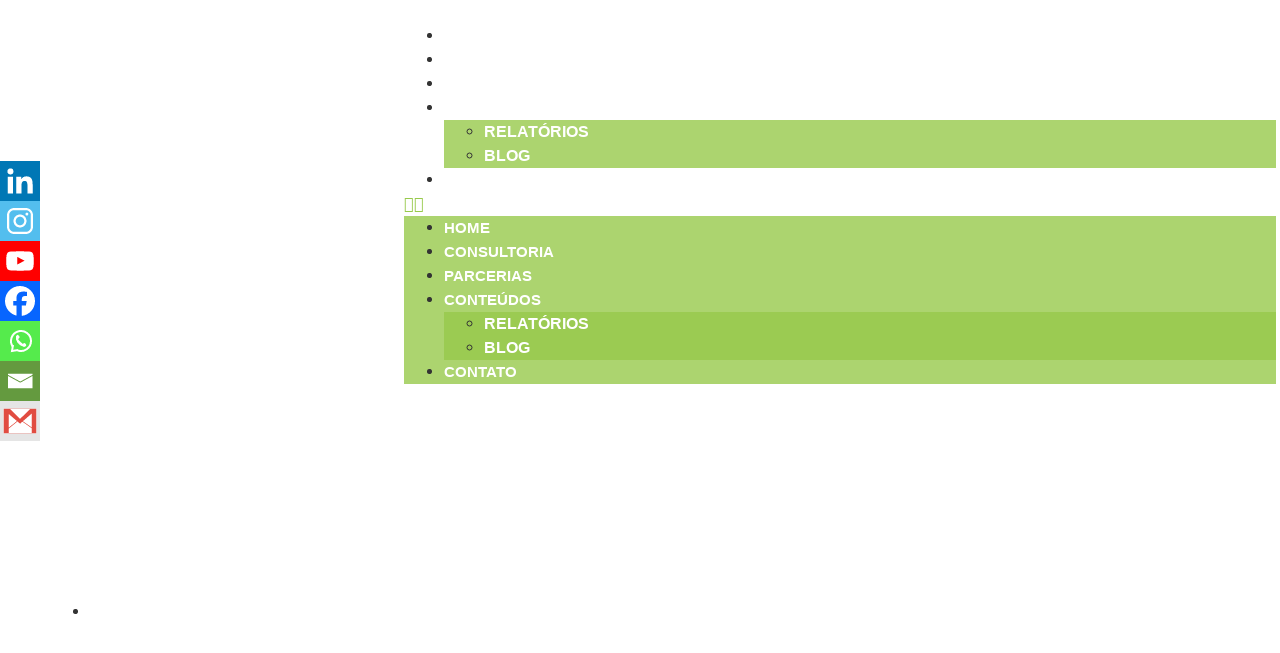

--- FILE ---
content_type: text/html; charset=UTF-8
request_url: https://thegreenhub.com.br/o-que-espera-o-brasil-regulamentando-a-cannabis-produtos/
body_size: 32421
content:
<!doctype html>
<html lang="pt-BR">
<head>
	<meta charset="UTF-8">
	<meta name="viewport" content="width=device-width, initial-scale=1">
	<link rel="profile" href="https://gmpg.org/xfn/11">
	<title>O que espera o Brasil regulamentando a Cannabis? Produtos &#8211; The Green Hub</title>
<meta name='robots' content='max-image-preview:large' />
	<style>img:is([sizes="auto" i], [sizes^="auto," i]) { contain-intrinsic-size: 3000px 1500px }</style>
	<link rel='dns-prefetch' href='//www.googletagmanager.com' />
<link rel="alternate" type="application/rss+xml" title="Feed para The Green Hub &raquo;" href="https://thegreenhub.com.br/feed/" />
<link rel="alternate" type="application/rss+xml" title="Feed de comentários para The Green Hub &raquo;" href="https://thegreenhub.com.br/comments/feed/" />
<link rel="alternate" type="application/rss+xml" title="Feed de comentários para The Green Hub &raquo; O que espera o Brasil regulamentando a Cannabis? Produtos" href="https://thegreenhub.com.br/o-que-espera-o-brasil-regulamentando-a-cannabis-produtos/feed/" />
<script>
window._wpemojiSettings = {"baseUrl":"https:\/\/s.w.org\/images\/core\/emoji\/15.0.3\/72x72\/","ext":".png","svgUrl":"https:\/\/s.w.org\/images\/core\/emoji\/15.0.3\/svg\/","svgExt":".svg","source":{"concatemoji":"https:\/\/thegreenhub.com.br\/wp-includes\/js\/wp-emoji-release.min.js?ver=6.7.1"}};
/*! This file is auto-generated */
!function(i,n){var o,s,e;function c(e){try{var t={supportTests:e,timestamp:(new Date).valueOf()};sessionStorage.setItem(o,JSON.stringify(t))}catch(e){}}function p(e,t,n){e.clearRect(0,0,e.canvas.width,e.canvas.height),e.fillText(t,0,0);var t=new Uint32Array(e.getImageData(0,0,e.canvas.width,e.canvas.height).data),r=(e.clearRect(0,0,e.canvas.width,e.canvas.height),e.fillText(n,0,0),new Uint32Array(e.getImageData(0,0,e.canvas.width,e.canvas.height).data));return t.every(function(e,t){return e===r[t]})}function u(e,t,n){switch(t){case"flag":return n(e,"\ud83c\udff3\ufe0f\u200d\u26a7\ufe0f","\ud83c\udff3\ufe0f\u200b\u26a7\ufe0f")?!1:!n(e,"\ud83c\uddfa\ud83c\uddf3","\ud83c\uddfa\u200b\ud83c\uddf3")&&!n(e,"\ud83c\udff4\udb40\udc67\udb40\udc62\udb40\udc65\udb40\udc6e\udb40\udc67\udb40\udc7f","\ud83c\udff4\u200b\udb40\udc67\u200b\udb40\udc62\u200b\udb40\udc65\u200b\udb40\udc6e\u200b\udb40\udc67\u200b\udb40\udc7f");case"emoji":return!n(e,"\ud83d\udc26\u200d\u2b1b","\ud83d\udc26\u200b\u2b1b")}return!1}function f(e,t,n){var r="undefined"!=typeof WorkerGlobalScope&&self instanceof WorkerGlobalScope?new OffscreenCanvas(300,150):i.createElement("canvas"),a=r.getContext("2d",{willReadFrequently:!0}),o=(a.textBaseline="top",a.font="600 32px Arial",{});return e.forEach(function(e){o[e]=t(a,e,n)}),o}function t(e){var t=i.createElement("script");t.src=e,t.defer=!0,i.head.appendChild(t)}"undefined"!=typeof Promise&&(o="wpEmojiSettingsSupports",s=["flag","emoji"],n.supports={everything:!0,everythingExceptFlag:!0},e=new Promise(function(e){i.addEventListener("DOMContentLoaded",e,{once:!0})}),new Promise(function(t){var n=function(){try{var e=JSON.parse(sessionStorage.getItem(o));if("object"==typeof e&&"number"==typeof e.timestamp&&(new Date).valueOf()<e.timestamp+604800&&"object"==typeof e.supportTests)return e.supportTests}catch(e){}return null}();if(!n){if("undefined"!=typeof Worker&&"undefined"!=typeof OffscreenCanvas&&"undefined"!=typeof URL&&URL.createObjectURL&&"undefined"!=typeof Blob)try{var e="postMessage("+f.toString()+"("+[JSON.stringify(s),u.toString(),p.toString()].join(",")+"));",r=new Blob([e],{type:"text/javascript"}),a=new Worker(URL.createObjectURL(r),{name:"wpTestEmojiSupports"});return void(a.onmessage=function(e){c(n=e.data),a.terminate(),t(n)})}catch(e){}c(n=f(s,u,p))}t(n)}).then(function(e){for(var t in e)n.supports[t]=e[t],n.supports.everything=n.supports.everything&&n.supports[t],"flag"!==t&&(n.supports.everythingExceptFlag=n.supports.everythingExceptFlag&&n.supports[t]);n.supports.everythingExceptFlag=n.supports.everythingExceptFlag&&!n.supports.flag,n.DOMReady=!1,n.readyCallback=function(){n.DOMReady=!0}}).then(function(){return e}).then(function(){var e;n.supports.everything||(n.readyCallback(),(e=n.source||{}).concatemoji?t(e.concatemoji):e.wpemoji&&e.twemoji&&(t(e.twemoji),t(e.wpemoji)))}))}((window,document),window._wpemojiSettings);
</script>

<style id='wp-emoji-styles-inline-css'>

	img.wp-smiley, img.emoji {
		display: inline !important;
		border: none !important;
		box-shadow: none !important;
		height: 1em !important;
		width: 1em !important;
		margin: 0 0.07em !important;
		vertical-align: -0.1em !important;
		background: none !important;
		padding: 0 !important;
	}
</style>
<link rel='stylesheet' id='wp-block-library-css' href='https://thegreenhub.com.br/wp-includes/css/dist/block-library/style.min.css?ver=6.7.1' media='all' />
<style id='safe-svg-svg-icon-style-inline-css'>
.safe-svg-cover{text-align:center}.safe-svg-cover .safe-svg-inside{display:inline-block;max-width:100%}.safe-svg-cover svg{height:100%;max-height:100%;max-width:100%;width:100%}

</style>
<style id='global-styles-inline-css'>
:root{--wp--preset--aspect-ratio--square: 1;--wp--preset--aspect-ratio--4-3: 4/3;--wp--preset--aspect-ratio--3-4: 3/4;--wp--preset--aspect-ratio--3-2: 3/2;--wp--preset--aspect-ratio--2-3: 2/3;--wp--preset--aspect-ratio--16-9: 16/9;--wp--preset--aspect-ratio--9-16: 9/16;--wp--preset--color--black: #000000;--wp--preset--color--cyan-bluish-gray: #abb8c3;--wp--preset--color--white: #ffffff;--wp--preset--color--pale-pink: #f78da7;--wp--preset--color--vivid-red: #cf2e2e;--wp--preset--color--luminous-vivid-orange: #ff6900;--wp--preset--color--luminous-vivid-amber: #fcb900;--wp--preset--color--light-green-cyan: #7bdcb5;--wp--preset--color--vivid-green-cyan: #00d084;--wp--preset--color--pale-cyan-blue: #8ed1fc;--wp--preset--color--vivid-cyan-blue: #0693e3;--wp--preset--color--vivid-purple: #9b51e0;--wp--preset--gradient--vivid-cyan-blue-to-vivid-purple: linear-gradient(135deg,rgba(6,147,227,1) 0%,rgb(155,81,224) 100%);--wp--preset--gradient--light-green-cyan-to-vivid-green-cyan: linear-gradient(135deg,rgb(122,220,180) 0%,rgb(0,208,130) 100%);--wp--preset--gradient--luminous-vivid-amber-to-luminous-vivid-orange: linear-gradient(135deg,rgba(252,185,0,1) 0%,rgba(255,105,0,1) 100%);--wp--preset--gradient--luminous-vivid-orange-to-vivid-red: linear-gradient(135deg,rgba(255,105,0,1) 0%,rgb(207,46,46) 100%);--wp--preset--gradient--very-light-gray-to-cyan-bluish-gray: linear-gradient(135deg,rgb(238,238,238) 0%,rgb(169,184,195) 100%);--wp--preset--gradient--cool-to-warm-spectrum: linear-gradient(135deg,rgb(74,234,220) 0%,rgb(151,120,209) 20%,rgb(207,42,186) 40%,rgb(238,44,130) 60%,rgb(251,105,98) 80%,rgb(254,248,76) 100%);--wp--preset--gradient--blush-light-purple: linear-gradient(135deg,rgb(255,206,236) 0%,rgb(152,150,240) 100%);--wp--preset--gradient--blush-bordeaux: linear-gradient(135deg,rgb(254,205,165) 0%,rgb(254,45,45) 50%,rgb(107,0,62) 100%);--wp--preset--gradient--luminous-dusk: linear-gradient(135deg,rgb(255,203,112) 0%,rgb(199,81,192) 50%,rgb(65,88,208) 100%);--wp--preset--gradient--pale-ocean: linear-gradient(135deg,rgb(255,245,203) 0%,rgb(182,227,212) 50%,rgb(51,167,181) 100%);--wp--preset--gradient--electric-grass: linear-gradient(135deg,rgb(202,248,128) 0%,rgb(113,206,126) 100%);--wp--preset--gradient--midnight: linear-gradient(135deg,rgb(2,3,129) 0%,rgb(40,116,252) 100%);--wp--preset--font-size--small: 13px;--wp--preset--font-size--medium: 20px;--wp--preset--font-size--large: 36px;--wp--preset--font-size--x-large: 42px;--wp--preset--spacing--20: 0.44rem;--wp--preset--spacing--30: 0.67rem;--wp--preset--spacing--40: 1rem;--wp--preset--spacing--50: 1.5rem;--wp--preset--spacing--60: 2.25rem;--wp--preset--spacing--70: 3.38rem;--wp--preset--spacing--80: 5.06rem;--wp--preset--shadow--natural: 6px 6px 9px rgba(0, 0, 0, 0.2);--wp--preset--shadow--deep: 12px 12px 50px rgba(0, 0, 0, 0.4);--wp--preset--shadow--sharp: 6px 6px 0px rgba(0, 0, 0, 0.2);--wp--preset--shadow--outlined: 6px 6px 0px -3px rgba(255, 255, 255, 1), 6px 6px rgba(0, 0, 0, 1);--wp--preset--shadow--crisp: 6px 6px 0px rgba(0, 0, 0, 1);}:root { --wp--style--global--content-size: 800px;--wp--style--global--wide-size: 1200px; }:where(body) { margin: 0; }.wp-site-blocks > .alignleft { float: left; margin-right: 2em; }.wp-site-blocks > .alignright { float: right; margin-left: 2em; }.wp-site-blocks > .aligncenter { justify-content: center; margin-left: auto; margin-right: auto; }:where(.wp-site-blocks) > * { margin-block-start: 24px; margin-block-end: 0; }:where(.wp-site-blocks) > :first-child { margin-block-start: 0; }:where(.wp-site-blocks) > :last-child { margin-block-end: 0; }:root { --wp--style--block-gap: 24px; }:root :where(.is-layout-flow) > :first-child{margin-block-start: 0;}:root :where(.is-layout-flow) > :last-child{margin-block-end: 0;}:root :where(.is-layout-flow) > *{margin-block-start: 24px;margin-block-end: 0;}:root :where(.is-layout-constrained) > :first-child{margin-block-start: 0;}:root :where(.is-layout-constrained) > :last-child{margin-block-end: 0;}:root :where(.is-layout-constrained) > *{margin-block-start: 24px;margin-block-end: 0;}:root :where(.is-layout-flex){gap: 24px;}:root :where(.is-layout-grid){gap: 24px;}.is-layout-flow > .alignleft{float: left;margin-inline-start: 0;margin-inline-end: 2em;}.is-layout-flow > .alignright{float: right;margin-inline-start: 2em;margin-inline-end: 0;}.is-layout-flow > .aligncenter{margin-left: auto !important;margin-right: auto !important;}.is-layout-constrained > .alignleft{float: left;margin-inline-start: 0;margin-inline-end: 2em;}.is-layout-constrained > .alignright{float: right;margin-inline-start: 2em;margin-inline-end: 0;}.is-layout-constrained > .aligncenter{margin-left: auto !important;margin-right: auto !important;}.is-layout-constrained > :where(:not(.alignleft):not(.alignright):not(.alignfull)){max-width: var(--wp--style--global--content-size);margin-left: auto !important;margin-right: auto !important;}.is-layout-constrained > .alignwide{max-width: var(--wp--style--global--wide-size);}body .is-layout-flex{display: flex;}.is-layout-flex{flex-wrap: wrap;align-items: center;}.is-layout-flex > :is(*, div){margin: 0;}body .is-layout-grid{display: grid;}.is-layout-grid > :is(*, div){margin: 0;}body{padding-top: 0px;padding-right: 0px;padding-bottom: 0px;padding-left: 0px;}a:where(:not(.wp-element-button)){text-decoration: underline;}:root :where(.wp-element-button, .wp-block-button__link){background-color: #32373c;border-width: 0;color: #fff;font-family: inherit;font-size: inherit;line-height: inherit;padding: calc(0.667em + 2px) calc(1.333em + 2px);text-decoration: none;}.has-black-color{color: var(--wp--preset--color--black) !important;}.has-cyan-bluish-gray-color{color: var(--wp--preset--color--cyan-bluish-gray) !important;}.has-white-color{color: var(--wp--preset--color--white) !important;}.has-pale-pink-color{color: var(--wp--preset--color--pale-pink) !important;}.has-vivid-red-color{color: var(--wp--preset--color--vivid-red) !important;}.has-luminous-vivid-orange-color{color: var(--wp--preset--color--luminous-vivid-orange) !important;}.has-luminous-vivid-amber-color{color: var(--wp--preset--color--luminous-vivid-amber) !important;}.has-light-green-cyan-color{color: var(--wp--preset--color--light-green-cyan) !important;}.has-vivid-green-cyan-color{color: var(--wp--preset--color--vivid-green-cyan) !important;}.has-pale-cyan-blue-color{color: var(--wp--preset--color--pale-cyan-blue) !important;}.has-vivid-cyan-blue-color{color: var(--wp--preset--color--vivid-cyan-blue) !important;}.has-vivid-purple-color{color: var(--wp--preset--color--vivid-purple) !important;}.has-black-background-color{background-color: var(--wp--preset--color--black) !important;}.has-cyan-bluish-gray-background-color{background-color: var(--wp--preset--color--cyan-bluish-gray) !important;}.has-white-background-color{background-color: var(--wp--preset--color--white) !important;}.has-pale-pink-background-color{background-color: var(--wp--preset--color--pale-pink) !important;}.has-vivid-red-background-color{background-color: var(--wp--preset--color--vivid-red) !important;}.has-luminous-vivid-orange-background-color{background-color: var(--wp--preset--color--luminous-vivid-orange) !important;}.has-luminous-vivid-amber-background-color{background-color: var(--wp--preset--color--luminous-vivid-amber) !important;}.has-light-green-cyan-background-color{background-color: var(--wp--preset--color--light-green-cyan) !important;}.has-vivid-green-cyan-background-color{background-color: var(--wp--preset--color--vivid-green-cyan) !important;}.has-pale-cyan-blue-background-color{background-color: var(--wp--preset--color--pale-cyan-blue) !important;}.has-vivid-cyan-blue-background-color{background-color: var(--wp--preset--color--vivid-cyan-blue) !important;}.has-vivid-purple-background-color{background-color: var(--wp--preset--color--vivid-purple) !important;}.has-black-border-color{border-color: var(--wp--preset--color--black) !important;}.has-cyan-bluish-gray-border-color{border-color: var(--wp--preset--color--cyan-bluish-gray) !important;}.has-white-border-color{border-color: var(--wp--preset--color--white) !important;}.has-pale-pink-border-color{border-color: var(--wp--preset--color--pale-pink) !important;}.has-vivid-red-border-color{border-color: var(--wp--preset--color--vivid-red) !important;}.has-luminous-vivid-orange-border-color{border-color: var(--wp--preset--color--luminous-vivid-orange) !important;}.has-luminous-vivid-amber-border-color{border-color: var(--wp--preset--color--luminous-vivid-amber) !important;}.has-light-green-cyan-border-color{border-color: var(--wp--preset--color--light-green-cyan) !important;}.has-vivid-green-cyan-border-color{border-color: var(--wp--preset--color--vivid-green-cyan) !important;}.has-pale-cyan-blue-border-color{border-color: var(--wp--preset--color--pale-cyan-blue) !important;}.has-vivid-cyan-blue-border-color{border-color: var(--wp--preset--color--vivid-cyan-blue) !important;}.has-vivid-purple-border-color{border-color: var(--wp--preset--color--vivid-purple) !important;}.has-vivid-cyan-blue-to-vivid-purple-gradient-background{background: var(--wp--preset--gradient--vivid-cyan-blue-to-vivid-purple) !important;}.has-light-green-cyan-to-vivid-green-cyan-gradient-background{background: var(--wp--preset--gradient--light-green-cyan-to-vivid-green-cyan) !important;}.has-luminous-vivid-amber-to-luminous-vivid-orange-gradient-background{background: var(--wp--preset--gradient--luminous-vivid-amber-to-luminous-vivid-orange) !important;}.has-luminous-vivid-orange-to-vivid-red-gradient-background{background: var(--wp--preset--gradient--luminous-vivid-orange-to-vivid-red) !important;}.has-very-light-gray-to-cyan-bluish-gray-gradient-background{background: var(--wp--preset--gradient--very-light-gray-to-cyan-bluish-gray) !important;}.has-cool-to-warm-spectrum-gradient-background{background: var(--wp--preset--gradient--cool-to-warm-spectrum) !important;}.has-blush-light-purple-gradient-background{background: var(--wp--preset--gradient--blush-light-purple) !important;}.has-blush-bordeaux-gradient-background{background: var(--wp--preset--gradient--blush-bordeaux) !important;}.has-luminous-dusk-gradient-background{background: var(--wp--preset--gradient--luminous-dusk) !important;}.has-pale-ocean-gradient-background{background: var(--wp--preset--gradient--pale-ocean) !important;}.has-electric-grass-gradient-background{background: var(--wp--preset--gradient--electric-grass) !important;}.has-midnight-gradient-background{background: var(--wp--preset--gradient--midnight) !important;}.has-small-font-size{font-size: var(--wp--preset--font-size--small) !important;}.has-medium-font-size{font-size: var(--wp--preset--font-size--medium) !important;}.has-large-font-size{font-size: var(--wp--preset--font-size--large) !important;}.has-x-large-font-size{font-size: var(--wp--preset--font-size--x-large) !important;}
:root :where(.wp-block-pullquote){font-size: 1.5em;line-height: 1.6;}
</style>
<link rel='stylesheet' id='htbbootstrap-css' href='https://thegreenhub.com.br/wp-content/plugins/ht-mega-for-elementor/assets/css/htbbootstrap.css?ver=2.7.7' media='all' />
<link rel='stylesheet' id='font-awesome-css' href='https://thegreenhub.com.br/wp-content/plugins/elementor/assets/lib/font-awesome/css/font-awesome.min.css?ver=4.7.0' media='all' />
<link rel='stylesheet' id='htmega-animation-css' href='https://thegreenhub.com.br/wp-content/plugins/ht-mega-for-elementor/assets/css/animation.css?ver=2.7.7' media='all' />
<link rel='stylesheet' id='htmega-keyframes-css' href='https://thegreenhub.com.br/wp-content/plugins/ht-mega-for-elementor/assets/css/htmega-keyframes.css?ver=2.7.7' media='all' />
<link rel='stylesheet' id='htmega-global-style-min-css' href='https://thegreenhub.com.br/wp-content/plugins/ht-mega-for-elementor/assets/css/htmega-global-style.min.css?ver=2.7.7' media='all' />
<link rel='stylesheet' id='hello-elementor-css' href='https://thegreenhub.com.br/wp-content/themes/hello-elementor/assets/css/reset.css?ver=3.4.6' media='all' />
<link rel='stylesheet' id='hello-elementor-theme-style-css' href='https://thegreenhub.com.br/wp-content/themes/hello-elementor/assets/css/theme.css?ver=3.4.6' media='all' />
<link rel='stylesheet' id='hello-elementor-header-footer-css' href='https://thegreenhub.com.br/wp-content/themes/hello-elementor/assets/css/header-footer.css?ver=3.4.6' media='all' />
<link rel='stylesheet' id='elementor-frontend-css' href='https://thegreenhub.com.br/wp-content/plugins/elementor/assets/css/frontend.min.css?ver=3.26.2' media='all' />
<style id='elementor-frontend-inline-css'>
@-webkit-keyframes ha_fadeIn{0%{opacity:0}to{opacity:1}}@keyframes ha_fadeIn{0%{opacity:0}to{opacity:1}}@-webkit-keyframes ha_zoomIn{0%{opacity:0;-webkit-transform:scale3d(.3,.3,.3);transform:scale3d(.3,.3,.3)}50%{opacity:1}}@keyframes ha_zoomIn{0%{opacity:0;-webkit-transform:scale3d(.3,.3,.3);transform:scale3d(.3,.3,.3)}50%{opacity:1}}@-webkit-keyframes ha_rollIn{0%{opacity:0;-webkit-transform:translate3d(-100%,0,0) rotate3d(0,0,1,-120deg);transform:translate3d(-100%,0,0) rotate3d(0,0,1,-120deg)}to{opacity:1}}@keyframes ha_rollIn{0%{opacity:0;-webkit-transform:translate3d(-100%,0,0) rotate3d(0,0,1,-120deg);transform:translate3d(-100%,0,0) rotate3d(0,0,1,-120deg)}to{opacity:1}}@-webkit-keyframes ha_bounce{0%,20%,53%,to{-webkit-animation-timing-function:cubic-bezier(.215,.61,.355,1);animation-timing-function:cubic-bezier(.215,.61,.355,1)}40%,43%{-webkit-transform:translate3d(0,-30px,0) scaleY(1.1);transform:translate3d(0,-30px,0) scaleY(1.1);-webkit-animation-timing-function:cubic-bezier(.755,.05,.855,.06);animation-timing-function:cubic-bezier(.755,.05,.855,.06)}70%{-webkit-transform:translate3d(0,-15px,0) scaleY(1.05);transform:translate3d(0,-15px,0) scaleY(1.05);-webkit-animation-timing-function:cubic-bezier(.755,.05,.855,.06);animation-timing-function:cubic-bezier(.755,.05,.855,.06)}80%{-webkit-transition-timing-function:cubic-bezier(.215,.61,.355,1);transition-timing-function:cubic-bezier(.215,.61,.355,1);-webkit-transform:translate3d(0,0,0) scaleY(.95);transform:translate3d(0,0,0) scaleY(.95)}90%{-webkit-transform:translate3d(0,-4px,0) scaleY(1.02);transform:translate3d(0,-4px,0) scaleY(1.02)}}@keyframes ha_bounce{0%,20%,53%,to{-webkit-animation-timing-function:cubic-bezier(.215,.61,.355,1);animation-timing-function:cubic-bezier(.215,.61,.355,1)}40%,43%{-webkit-transform:translate3d(0,-30px,0) scaleY(1.1);transform:translate3d(0,-30px,0) scaleY(1.1);-webkit-animation-timing-function:cubic-bezier(.755,.05,.855,.06);animation-timing-function:cubic-bezier(.755,.05,.855,.06)}70%{-webkit-transform:translate3d(0,-15px,0) scaleY(1.05);transform:translate3d(0,-15px,0) scaleY(1.05);-webkit-animation-timing-function:cubic-bezier(.755,.05,.855,.06);animation-timing-function:cubic-bezier(.755,.05,.855,.06)}80%{-webkit-transition-timing-function:cubic-bezier(.215,.61,.355,1);transition-timing-function:cubic-bezier(.215,.61,.355,1);-webkit-transform:translate3d(0,0,0) scaleY(.95);transform:translate3d(0,0,0) scaleY(.95)}90%{-webkit-transform:translate3d(0,-4px,0) scaleY(1.02);transform:translate3d(0,-4px,0) scaleY(1.02)}}@-webkit-keyframes ha_bounceIn{0%,20%,40%,60%,80%,to{-webkit-animation-timing-function:cubic-bezier(.215,.61,.355,1);animation-timing-function:cubic-bezier(.215,.61,.355,1)}0%{opacity:0;-webkit-transform:scale3d(.3,.3,.3);transform:scale3d(.3,.3,.3)}20%{-webkit-transform:scale3d(1.1,1.1,1.1);transform:scale3d(1.1,1.1,1.1)}40%{-webkit-transform:scale3d(.9,.9,.9);transform:scale3d(.9,.9,.9)}60%{opacity:1;-webkit-transform:scale3d(1.03,1.03,1.03);transform:scale3d(1.03,1.03,1.03)}80%{-webkit-transform:scale3d(.97,.97,.97);transform:scale3d(.97,.97,.97)}to{opacity:1}}@keyframes ha_bounceIn{0%,20%,40%,60%,80%,to{-webkit-animation-timing-function:cubic-bezier(.215,.61,.355,1);animation-timing-function:cubic-bezier(.215,.61,.355,1)}0%{opacity:0;-webkit-transform:scale3d(.3,.3,.3);transform:scale3d(.3,.3,.3)}20%{-webkit-transform:scale3d(1.1,1.1,1.1);transform:scale3d(1.1,1.1,1.1)}40%{-webkit-transform:scale3d(.9,.9,.9);transform:scale3d(.9,.9,.9)}60%{opacity:1;-webkit-transform:scale3d(1.03,1.03,1.03);transform:scale3d(1.03,1.03,1.03)}80%{-webkit-transform:scale3d(.97,.97,.97);transform:scale3d(.97,.97,.97)}to{opacity:1}}@-webkit-keyframes ha_flipInX{0%{opacity:0;-webkit-transform:perspective(400px) rotate3d(1,0,0,90deg);transform:perspective(400px) rotate3d(1,0,0,90deg);-webkit-animation-timing-function:ease-in;animation-timing-function:ease-in}40%{-webkit-transform:perspective(400px) rotate3d(1,0,0,-20deg);transform:perspective(400px) rotate3d(1,0,0,-20deg);-webkit-animation-timing-function:ease-in;animation-timing-function:ease-in}60%{opacity:1;-webkit-transform:perspective(400px) rotate3d(1,0,0,10deg);transform:perspective(400px) rotate3d(1,0,0,10deg)}80%{-webkit-transform:perspective(400px) rotate3d(1,0,0,-5deg);transform:perspective(400px) rotate3d(1,0,0,-5deg)}}@keyframes ha_flipInX{0%{opacity:0;-webkit-transform:perspective(400px) rotate3d(1,0,0,90deg);transform:perspective(400px) rotate3d(1,0,0,90deg);-webkit-animation-timing-function:ease-in;animation-timing-function:ease-in}40%{-webkit-transform:perspective(400px) rotate3d(1,0,0,-20deg);transform:perspective(400px) rotate3d(1,0,0,-20deg);-webkit-animation-timing-function:ease-in;animation-timing-function:ease-in}60%{opacity:1;-webkit-transform:perspective(400px) rotate3d(1,0,0,10deg);transform:perspective(400px) rotate3d(1,0,0,10deg)}80%{-webkit-transform:perspective(400px) rotate3d(1,0,0,-5deg);transform:perspective(400px) rotate3d(1,0,0,-5deg)}}@-webkit-keyframes ha_flipInY{0%{opacity:0;-webkit-transform:perspective(400px) rotate3d(0,1,0,90deg);transform:perspective(400px) rotate3d(0,1,0,90deg);-webkit-animation-timing-function:ease-in;animation-timing-function:ease-in}40%{-webkit-transform:perspective(400px) rotate3d(0,1,0,-20deg);transform:perspective(400px) rotate3d(0,1,0,-20deg);-webkit-animation-timing-function:ease-in;animation-timing-function:ease-in}60%{opacity:1;-webkit-transform:perspective(400px) rotate3d(0,1,0,10deg);transform:perspective(400px) rotate3d(0,1,0,10deg)}80%{-webkit-transform:perspective(400px) rotate3d(0,1,0,-5deg);transform:perspective(400px) rotate3d(0,1,0,-5deg)}}@keyframes ha_flipInY{0%{opacity:0;-webkit-transform:perspective(400px) rotate3d(0,1,0,90deg);transform:perspective(400px) rotate3d(0,1,0,90deg);-webkit-animation-timing-function:ease-in;animation-timing-function:ease-in}40%{-webkit-transform:perspective(400px) rotate3d(0,1,0,-20deg);transform:perspective(400px) rotate3d(0,1,0,-20deg);-webkit-animation-timing-function:ease-in;animation-timing-function:ease-in}60%{opacity:1;-webkit-transform:perspective(400px) rotate3d(0,1,0,10deg);transform:perspective(400px) rotate3d(0,1,0,10deg)}80%{-webkit-transform:perspective(400px) rotate3d(0,1,0,-5deg);transform:perspective(400px) rotate3d(0,1,0,-5deg)}}@-webkit-keyframes ha_swing{20%{-webkit-transform:rotate3d(0,0,1,15deg);transform:rotate3d(0,0,1,15deg)}40%{-webkit-transform:rotate3d(0,0,1,-10deg);transform:rotate3d(0,0,1,-10deg)}60%{-webkit-transform:rotate3d(0,0,1,5deg);transform:rotate3d(0,0,1,5deg)}80%{-webkit-transform:rotate3d(0,0,1,-5deg);transform:rotate3d(0,0,1,-5deg)}}@keyframes ha_swing{20%{-webkit-transform:rotate3d(0,0,1,15deg);transform:rotate3d(0,0,1,15deg)}40%{-webkit-transform:rotate3d(0,0,1,-10deg);transform:rotate3d(0,0,1,-10deg)}60%{-webkit-transform:rotate3d(0,0,1,5deg);transform:rotate3d(0,0,1,5deg)}80%{-webkit-transform:rotate3d(0,0,1,-5deg);transform:rotate3d(0,0,1,-5deg)}}@-webkit-keyframes ha_slideInDown{0%{visibility:visible;-webkit-transform:translate3d(0,-100%,0);transform:translate3d(0,-100%,0)}}@keyframes ha_slideInDown{0%{visibility:visible;-webkit-transform:translate3d(0,-100%,0);transform:translate3d(0,-100%,0)}}@-webkit-keyframes ha_slideInUp{0%{visibility:visible;-webkit-transform:translate3d(0,100%,0);transform:translate3d(0,100%,0)}}@keyframes ha_slideInUp{0%{visibility:visible;-webkit-transform:translate3d(0,100%,0);transform:translate3d(0,100%,0)}}@-webkit-keyframes ha_slideInLeft{0%{visibility:visible;-webkit-transform:translate3d(-100%,0,0);transform:translate3d(-100%,0,0)}}@keyframes ha_slideInLeft{0%{visibility:visible;-webkit-transform:translate3d(-100%,0,0);transform:translate3d(-100%,0,0)}}@-webkit-keyframes ha_slideInRight{0%{visibility:visible;-webkit-transform:translate3d(100%,0,0);transform:translate3d(100%,0,0)}}@keyframes ha_slideInRight{0%{visibility:visible;-webkit-transform:translate3d(100%,0,0);transform:translate3d(100%,0,0)}}.ha_fadeIn{-webkit-animation-name:ha_fadeIn;animation-name:ha_fadeIn}.ha_zoomIn{-webkit-animation-name:ha_zoomIn;animation-name:ha_zoomIn}.ha_rollIn{-webkit-animation-name:ha_rollIn;animation-name:ha_rollIn}.ha_bounce{-webkit-transform-origin:center bottom;-ms-transform-origin:center bottom;transform-origin:center bottom;-webkit-animation-name:ha_bounce;animation-name:ha_bounce}.ha_bounceIn{-webkit-animation-name:ha_bounceIn;animation-name:ha_bounceIn;-webkit-animation-duration:.75s;-webkit-animation-duration:calc(var(--animate-duration)*.75);animation-duration:.75s;animation-duration:calc(var(--animate-duration)*.75)}.ha_flipInX,.ha_flipInY{-webkit-animation-name:ha_flipInX;animation-name:ha_flipInX;-webkit-backface-visibility:visible!important;backface-visibility:visible!important}.ha_flipInY{-webkit-animation-name:ha_flipInY;animation-name:ha_flipInY}.ha_swing{-webkit-transform-origin:top center;-ms-transform-origin:top center;transform-origin:top center;-webkit-animation-name:ha_swing;animation-name:ha_swing}.ha_slideInDown{-webkit-animation-name:ha_slideInDown;animation-name:ha_slideInDown}.ha_slideInUp{-webkit-animation-name:ha_slideInUp;animation-name:ha_slideInUp}.ha_slideInLeft{-webkit-animation-name:ha_slideInLeft;animation-name:ha_slideInLeft}.ha_slideInRight{-webkit-animation-name:ha_slideInRight;animation-name:ha_slideInRight}.ha-css-transform-yes{-webkit-transition-duration:var(--ha-tfx-transition-duration, .2s);transition-duration:var(--ha-tfx-transition-duration, .2s);-webkit-transition-property:-webkit-transform;transition-property:transform;transition-property:transform,-webkit-transform;-webkit-transform:translate(var(--ha-tfx-translate-x, 0),var(--ha-tfx-translate-y, 0)) scale(var(--ha-tfx-scale-x, 1),var(--ha-tfx-scale-y, 1)) skew(var(--ha-tfx-skew-x, 0),var(--ha-tfx-skew-y, 0)) rotateX(var(--ha-tfx-rotate-x, 0)) rotateY(var(--ha-tfx-rotate-y, 0)) rotateZ(var(--ha-tfx-rotate-z, 0));transform:translate(var(--ha-tfx-translate-x, 0),var(--ha-tfx-translate-y, 0)) scale(var(--ha-tfx-scale-x, 1),var(--ha-tfx-scale-y, 1)) skew(var(--ha-tfx-skew-x, 0),var(--ha-tfx-skew-y, 0)) rotateX(var(--ha-tfx-rotate-x, 0)) rotateY(var(--ha-tfx-rotate-y, 0)) rotateZ(var(--ha-tfx-rotate-z, 0))}.ha-css-transform-yes:hover{-webkit-transform:translate(var(--ha-tfx-translate-x-hover, var(--ha-tfx-translate-x, 0)),var(--ha-tfx-translate-y-hover, var(--ha-tfx-translate-y, 0))) scale(var(--ha-tfx-scale-x-hover, var(--ha-tfx-scale-x, 1)),var(--ha-tfx-scale-y-hover, var(--ha-tfx-scale-y, 1))) skew(var(--ha-tfx-skew-x-hover, var(--ha-tfx-skew-x, 0)),var(--ha-tfx-skew-y-hover, var(--ha-tfx-skew-y, 0))) rotateX(var(--ha-tfx-rotate-x-hover, var(--ha-tfx-rotate-x, 0))) rotateY(var(--ha-tfx-rotate-y-hover, var(--ha-tfx-rotate-y, 0))) rotateZ(var(--ha-tfx-rotate-z-hover, var(--ha-tfx-rotate-z, 0)));transform:translate(var(--ha-tfx-translate-x-hover, var(--ha-tfx-translate-x, 0)),var(--ha-tfx-translate-y-hover, var(--ha-tfx-translate-y, 0))) scale(var(--ha-tfx-scale-x-hover, var(--ha-tfx-scale-x, 1)),var(--ha-tfx-scale-y-hover, var(--ha-tfx-scale-y, 1))) skew(var(--ha-tfx-skew-x-hover, var(--ha-tfx-skew-x, 0)),var(--ha-tfx-skew-y-hover, var(--ha-tfx-skew-y, 0))) rotateX(var(--ha-tfx-rotate-x-hover, var(--ha-tfx-rotate-x, 0))) rotateY(var(--ha-tfx-rotate-y-hover, var(--ha-tfx-rotate-y, 0))) rotateZ(var(--ha-tfx-rotate-z-hover, var(--ha-tfx-rotate-z, 0)))}.happy-addon>.elementor-widget-container{word-wrap:break-word;overflow-wrap:break-word}.happy-addon>.elementor-widget-container,.happy-addon>.elementor-widget-container *{-webkit-box-sizing:border-box;box-sizing:border-box}.happy-addon p:empty{display:none}.happy-addon .elementor-inline-editing{min-height:auto!important}.happy-addon-pro img{max-width:100%;height:auto;-o-object-fit:cover;object-fit:cover}.ha-screen-reader-text{position:absolute;overflow:hidden;clip:rect(1px,1px,1px,1px);margin:-1px;padding:0;width:1px;height:1px;border:0;word-wrap:normal!important;-webkit-clip-path:inset(50%);clip-path:inset(50%)}.ha-has-bg-overlay>.elementor-widget-container{position:relative;z-index:1}.ha-has-bg-overlay>.elementor-widget-container:before{position:absolute;top:0;left:0;z-index:-1;width:100%;height:100%;content:""}.ha-popup--is-enabled .ha-js-popup,.ha-popup--is-enabled .ha-js-popup img{cursor:-webkit-zoom-in!important;cursor:zoom-in!important}.mfp-wrap .mfp-arrow,.mfp-wrap .mfp-close{background-color:transparent}.mfp-wrap .mfp-arrow:focus,.mfp-wrap .mfp-close:focus{outline-width:thin}.ha-advanced-tooltip-enable{position:relative;cursor:pointer;--ha-tooltip-arrow-color:black;--ha-tooltip-arrow-distance:0}.ha-advanced-tooltip-enable .ha-advanced-tooltip-content{position:absolute;z-index:999;display:none;padding:5px 0;width:120px;height:auto;border-radius:6px;background-color:#000;color:#fff;text-align:center;opacity:0}.ha-advanced-tooltip-enable .ha-advanced-tooltip-content::after{position:absolute;border-width:5px;border-style:solid;content:""}.ha-advanced-tooltip-enable .ha-advanced-tooltip-content.no-arrow::after{visibility:hidden}.ha-advanced-tooltip-enable .ha-advanced-tooltip-content.show{display:inline-block;opacity:1}.ha-advanced-tooltip-enable.ha-advanced-tooltip-top .ha-advanced-tooltip-content,body[data-elementor-device-mode=tablet] .ha-advanced-tooltip-enable.ha-advanced-tooltip-tablet-top .ha-advanced-tooltip-content{top:unset;right:0;bottom:calc(101% + var(--ha-tooltip-arrow-distance));left:0;margin:0 auto}.ha-advanced-tooltip-enable.ha-advanced-tooltip-top .ha-advanced-tooltip-content::after,body[data-elementor-device-mode=tablet] .ha-advanced-tooltip-enable.ha-advanced-tooltip-tablet-top .ha-advanced-tooltip-content::after{top:100%;right:unset;bottom:unset;left:50%;border-color:var(--ha-tooltip-arrow-color) transparent transparent transparent;-webkit-transform:translateX(-50%);-ms-transform:translateX(-50%);transform:translateX(-50%)}.ha-advanced-tooltip-enable.ha-advanced-tooltip-bottom .ha-advanced-tooltip-content,body[data-elementor-device-mode=tablet] .ha-advanced-tooltip-enable.ha-advanced-tooltip-tablet-bottom .ha-advanced-tooltip-content{top:calc(101% + var(--ha-tooltip-arrow-distance));right:0;bottom:unset;left:0;margin:0 auto}.ha-advanced-tooltip-enable.ha-advanced-tooltip-bottom .ha-advanced-tooltip-content::after,body[data-elementor-device-mode=tablet] .ha-advanced-tooltip-enable.ha-advanced-tooltip-tablet-bottom .ha-advanced-tooltip-content::after{top:unset;right:unset;bottom:100%;left:50%;border-color:transparent transparent var(--ha-tooltip-arrow-color) transparent;-webkit-transform:translateX(-50%);-ms-transform:translateX(-50%);transform:translateX(-50%)}.ha-advanced-tooltip-enable.ha-advanced-tooltip-left .ha-advanced-tooltip-content,body[data-elementor-device-mode=tablet] .ha-advanced-tooltip-enable.ha-advanced-tooltip-tablet-left .ha-advanced-tooltip-content{top:50%;right:calc(101% + var(--ha-tooltip-arrow-distance));bottom:unset;left:unset;-webkit-transform:translateY(-50%);-ms-transform:translateY(-50%);transform:translateY(-50%)}.ha-advanced-tooltip-enable.ha-advanced-tooltip-left .ha-advanced-tooltip-content::after,body[data-elementor-device-mode=tablet] .ha-advanced-tooltip-enable.ha-advanced-tooltip-tablet-left .ha-advanced-tooltip-content::after{top:50%;right:unset;bottom:unset;left:100%;border-color:transparent transparent transparent var(--ha-tooltip-arrow-color);-webkit-transform:translateY(-50%);-ms-transform:translateY(-50%);transform:translateY(-50%)}.ha-advanced-tooltip-enable.ha-advanced-tooltip-right .ha-advanced-tooltip-content,body[data-elementor-device-mode=tablet] .ha-advanced-tooltip-enable.ha-advanced-tooltip-tablet-right .ha-advanced-tooltip-content{top:50%;right:unset;bottom:unset;left:calc(101% + var(--ha-tooltip-arrow-distance));-webkit-transform:translateY(-50%);-ms-transform:translateY(-50%);transform:translateY(-50%)}.ha-advanced-tooltip-enable.ha-advanced-tooltip-right .ha-advanced-tooltip-content::after,body[data-elementor-device-mode=tablet] .ha-advanced-tooltip-enable.ha-advanced-tooltip-tablet-right .ha-advanced-tooltip-content::after{top:50%;right:100%;bottom:unset;left:unset;border-color:transparent var(--ha-tooltip-arrow-color) transparent transparent;-webkit-transform:translateY(-50%);-ms-transform:translateY(-50%);transform:translateY(-50%)}body[data-elementor-device-mode=mobile] .ha-advanced-tooltip-enable.ha-advanced-tooltip-mobile-top .ha-advanced-tooltip-content{top:unset;right:0;bottom:calc(101% + var(--ha-tooltip-arrow-distance));left:0;margin:0 auto}body[data-elementor-device-mode=mobile] .ha-advanced-tooltip-enable.ha-advanced-tooltip-mobile-top .ha-advanced-tooltip-content::after{top:100%;right:unset;bottom:unset;left:50%;border-color:var(--ha-tooltip-arrow-color) transparent transparent transparent;-webkit-transform:translateX(-50%);-ms-transform:translateX(-50%);transform:translateX(-50%)}body[data-elementor-device-mode=mobile] .ha-advanced-tooltip-enable.ha-advanced-tooltip-mobile-bottom .ha-advanced-tooltip-content{top:calc(101% + var(--ha-tooltip-arrow-distance));right:0;bottom:unset;left:0;margin:0 auto}body[data-elementor-device-mode=mobile] .ha-advanced-tooltip-enable.ha-advanced-tooltip-mobile-bottom .ha-advanced-tooltip-content::after{top:unset;right:unset;bottom:100%;left:50%;border-color:transparent transparent var(--ha-tooltip-arrow-color) transparent;-webkit-transform:translateX(-50%);-ms-transform:translateX(-50%);transform:translateX(-50%)}body[data-elementor-device-mode=mobile] .ha-advanced-tooltip-enable.ha-advanced-tooltip-mobile-left .ha-advanced-tooltip-content{top:50%;right:calc(101% + var(--ha-tooltip-arrow-distance));bottom:unset;left:unset;-webkit-transform:translateY(-50%);-ms-transform:translateY(-50%);transform:translateY(-50%)}body[data-elementor-device-mode=mobile] .ha-advanced-tooltip-enable.ha-advanced-tooltip-mobile-left .ha-advanced-tooltip-content::after{top:50%;right:unset;bottom:unset;left:100%;border-color:transparent transparent transparent var(--ha-tooltip-arrow-color);-webkit-transform:translateY(-50%);-ms-transform:translateY(-50%);transform:translateY(-50%)}body[data-elementor-device-mode=mobile] .ha-advanced-tooltip-enable.ha-advanced-tooltip-mobile-right .ha-advanced-tooltip-content{top:50%;right:unset;bottom:unset;left:calc(101% + var(--ha-tooltip-arrow-distance));-webkit-transform:translateY(-50%);-ms-transform:translateY(-50%);transform:translateY(-50%)}body[data-elementor-device-mode=mobile] .ha-advanced-tooltip-enable.ha-advanced-tooltip-mobile-right .ha-advanced-tooltip-content::after{top:50%;right:100%;bottom:unset;left:unset;border-color:transparent var(--ha-tooltip-arrow-color) transparent transparent;-webkit-transform:translateY(-50%);-ms-transform:translateY(-50%);transform:translateY(-50%)}body.elementor-editor-active .happy-addon.ha-gravityforms .gform_wrapper{display:block!important}.ha-scroll-to-top-wrap.ha-scroll-to-top-hide{display:none}.ha-scroll-to-top-wrap.edit-mode,.ha-scroll-to-top-wrap.single-page-off{display:none!important}.ha-scroll-to-top-button{position:fixed;right:15px;bottom:15px;z-index:9999;display:-webkit-box;display:-webkit-flex;display:-ms-flexbox;display:flex;-webkit-box-align:center;-webkit-align-items:center;align-items:center;-ms-flex-align:center;-webkit-box-pack:center;-ms-flex-pack:center;-webkit-justify-content:center;justify-content:center;width:50px;height:50px;border-radius:50px;background-color:#5636d1;color:#fff;text-align:center;opacity:1;cursor:pointer;-webkit-transition:all .3s;transition:all .3s}.ha-scroll-to-top-button i{color:#fff;font-size:16px}.ha-scroll-to-top-button:hover{background-color:#e2498a}
.elementor-9652 .elementor-element.elementor-element-1d685c3:not(.elementor-motion-effects-element-type-background), .elementor-9652 .elementor-element.elementor-element-1d685c3 > .elementor-motion-effects-container > .elementor-motion-effects-layer{background-image:url("https://thegreenhub.com.br/wp-content/uploads/2022/08/iStock-1144230213-scaled.jpg");}
</style>
<link rel='stylesheet' id='elementor-post-8-css' href='https://thegreenhub.com.br/wp-content/uploads/elementor/css/post-8.css?ver=1734704313' media='all' />
<link rel='stylesheet' id='widget-image-css' href='https://thegreenhub.com.br/wp-content/plugins/elementor/assets/css/widget-image.min.css?ver=3.26.2' media='all' />
<link rel='stylesheet' id='widget-nav-menu-css' href='https://thegreenhub.com.br/wp-content/plugins/elementor-pro/assets/css/widget-nav-menu.min.css?ver=3.26.1' media='all' />
<link rel='stylesheet' id='widget-heading-css' href='https://thegreenhub.com.br/wp-content/plugins/elementor/assets/css/widget-heading.min.css?ver=3.26.2' media='all' />
<link rel='stylesheet' id='widget-divider-css' href='https://thegreenhub.com.br/wp-content/plugins/elementor/assets/css/widget-divider.min.css?ver=3.26.2' media='all' />
<link rel='stylesheet' id='widget-icon-list-css' href='https://thegreenhub.com.br/wp-content/plugins/elementor/assets/css/widget-icon-list.min.css?ver=3.26.2' media='all' />
<link rel='stylesheet' id='e-animation-fadeInUp-css' href='https://thegreenhub.com.br/wp-content/plugins/elementor/assets/lib/animations/styles/fadeInUp.min.css?ver=3.26.2' media='all' />
<link rel='stylesheet' id='widget-post-info-css' href='https://thegreenhub.com.br/wp-content/plugins/elementor-pro/assets/css/widget-post-info.min.css?ver=3.26.1' media='all' />
<link rel='stylesheet' id='elementor-icons-shared-0-css' href='https://thegreenhub.com.br/wp-content/plugins/elementor/assets/lib/font-awesome/css/fontawesome.min.css?ver=5.15.3' media='all' />
<link rel='stylesheet' id='elementor-icons-fa-regular-css' href='https://thegreenhub.com.br/wp-content/plugins/elementor/assets/lib/font-awesome/css/regular.min.css?ver=5.15.3' media='all' />
<link rel='stylesheet' id='elementor-icons-fa-solid-css' href='https://thegreenhub.com.br/wp-content/plugins/elementor/assets/lib/font-awesome/css/solid.min.css?ver=5.15.3' media='all' />
<link rel='stylesheet' id='e-animation-fadeIn-css' href='https://thegreenhub.com.br/wp-content/plugins/elementor/assets/lib/animations/styles/fadeIn.min.css?ver=3.26.2' media='all' />
<link rel='stylesheet' id='e-shapes-css' href='https://thegreenhub.com.br/wp-content/plugins/elementor/assets/css/conditionals/shapes.min.css?ver=3.26.2' media='all' />
<link rel='stylesheet' id='widget-form-css' href='https://thegreenhub.com.br/wp-content/plugins/elementor-pro/assets/css/widget-form.min.css?ver=3.26.1' media='all' />
<link rel='stylesheet' id='widget-spacer-css' href='https://thegreenhub.com.br/wp-content/plugins/elementor/assets/css/widget-spacer.min.css?ver=3.26.2' media='all' />
<link rel='stylesheet' id='widget-post-navigation-css' href='https://thegreenhub.com.br/wp-content/plugins/elementor-pro/assets/css/widget-post-navigation.min.css?ver=3.26.1' media='all' />
<link rel='stylesheet' id='widget-social-css' href='https://thegreenhub.com.br/wp-content/plugins/elementor-pro/assets/css/widget-social.min.css?ver=3.26.1' media='all' />
<link rel='stylesheet' id='widget-posts-css' href='https://thegreenhub.com.br/wp-content/plugins/elementor-pro/assets/css/widget-posts.min.css?ver=3.26.1' media='all' />
<link rel='stylesheet' id='elementor-icons-css' href='https://thegreenhub.com.br/wp-content/plugins/elementor/assets/lib/eicons/css/elementor-icons.min.css?ver=5.34.0' media='all' />
<link rel='stylesheet' id='font_awesome_5-css' href='https://thegreenhub.com.br/wp-content/plugins/ultimate-addons-for-elementor/classes/../../elementor/assets/lib/font-awesome/css/fontawesome.min.css?ver=6.7.1' media='all' />
<link rel='stylesheet' id='font_awesome_solid-css' href='https://thegreenhub.com.br/wp-content/plugins/ultimate-addons-for-elementor/classes/../../elementor/assets/lib/font-awesome/css/solid.min.css?ver=6.7.1' media='all' />
<link rel='stylesheet' id='font_awesome_regular-css' href='https://thegreenhub.com.br/wp-content/plugins/ultimate-addons-for-elementor/classes/../../elementor/assets/lib/font-awesome/css/regular.min.css?ver=6.7.1' media='all' />
<link rel='stylesheet' id='font_awesome_brand-css' href='https://thegreenhub.com.br/wp-content/plugins/ultimate-addons-for-elementor/classes/../../elementor/assets/lib/font-awesome/css/brands.min.css?ver=6.7.1' media='all' />
<link rel='stylesheet' id='custom-style-css' href='https://thegreenhub.com.br/wp-content/plugins/ultimate-addons-for-elementor/classes/../css/style.css?ver=6.7.1' media='all' />
<link rel='stylesheet' id='font-awesome-5-all-css' href='https://thegreenhub.com.br/wp-content/plugins/elementor/assets/lib/font-awesome/css/all.min.css?ver=3.26.2' media='all' />
<link rel='stylesheet' id='font-awesome-4-shim-css' href='https://thegreenhub.com.br/wp-content/plugins/elementor/assets/lib/font-awesome/css/v4-shims.min.css?ver=3.26.2' media='all' />
<link rel='stylesheet' id='elementor-post-15-css' href='https://thegreenhub.com.br/wp-content/uploads/elementor/css/post-15.css?ver=1734704314' media='all' />
<link rel='stylesheet' id='happy-icons-css' href='https://thegreenhub.com.br/wp-content/plugins/happy-elementor-addons/assets/fonts/style.min.css?ver=3.15.1' media='all' />
<link rel='stylesheet' id='timeline-css-css' href='https://thegreenhub.com.br/wp-content/plugins/ultimate-addons-for-elementor/classes/../css/timeline.css?ver=6.7.1' media='all' />
<link rel='stylesheet' id='filter-gallery-css-css' href='https://thegreenhub.com.br/wp-content/plugins/ultimate-addons-for-elementor/classes/../css/filterablegallery.css?ver=6.7.1' media='all' />
<link rel='stylesheet' id='fancybox-css-css' href='https://thegreenhub.com.br/wp-content/plugins/ultimate-addons-for-elementor/classes/../css/jquery.fancybox.min.css?ver=6.7.1' media='all' />
<link rel='stylesheet' id='whatsapp-css-css' href='https://thegreenhub.com.br/wp-content/plugins/ultimate-addons-for-elementor/classes/../css/whatsappchat.css?ver=6.7.1' media='all' />
<link rel='stylesheet' id='elementor-post-25-css' href='https://thegreenhub.com.br/wp-content/uploads/elementor/css/post-25.css?ver=1758203037' media='all' />
<link rel='stylesheet' id='elementor-post-9652-css' href='https://thegreenhub.com.br/wp-content/uploads/elementor/css/post-9652.css?ver=1734705051' media='all' />
<link rel='stylesheet' id='heateor_sss_frontend_css-css' href='https://thegreenhub.com.br/wp-content/plugins/sassy-social-share/public/css/sassy-social-share-public.css?ver=3.3.70' media='all' />
<style id='heateor_sss_frontend_css-inline-css'>
.heateor_sss_button_instagram span.heateor_sss_svg,a.heateor_sss_instagram span.heateor_sss_svg{background:radial-gradient(circle at 30% 107%,#fdf497 0,#fdf497 5%,#fd5949 45%,#d6249f 60%,#285aeb 90%)}.heateor_sss_horizontal_sharing .heateor_sss_svg,.heateor_sss_standard_follow_icons_container .heateor_sss_svg{color:#fff;border-width:0px;border-style:solid;border-color:transparent}.heateor_sss_horizontal_sharing .heateorSssTCBackground{color:#666}.heateor_sss_horizontal_sharing span.heateor_sss_svg:hover,.heateor_sss_standard_follow_icons_container span.heateor_sss_svg:hover{border-color:transparent;}.heateor_sss_vertical_sharing span.heateor_sss_svg,.heateor_sss_floating_follow_icons_container span.heateor_sss_svg{color:#fff;border-width:0px;border-style:solid;border-color:transparent;}.heateor_sss_vertical_sharing .heateorSssTCBackground{color:#666;}.heateor_sss_vertical_sharing span.heateor_sss_svg:hover,.heateor_sss_floating_follow_icons_container span.heateor_sss_svg:hover{border-color:transparent;}@media screen and (max-width:783px) {.heateor_sss_vertical_sharing{display:none!important}}div.heateor_sss_mobile_footer{display:none;}@media screen and (max-width:783px){div.heateor_sss_bottom_sharing .heateorSssTCBackground{background-color:white}div.heateor_sss_bottom_sharing{width:100%!important;left:0!important;}div.heateor_sss_bottom_sharing a{width:14.285714285714% !important;}div.heateor_sss_bottom_sharing .heateor_sss_svg{width: 100% !important;}div.heateor_sss_bottom_sharing div.heateorSssTotalShareCount{font-size:1em!important;line-height:28px!important}div.heateor_sss_bottom_sharing div.heateorSssTotalShareText{font-size:.7em!important;line-height:0px!important}div.heateor_sss_mobile_footer{display:block;height:40px;}.heateor_sss_bottom_sharing{padding:0!important;display:block!important;width:auto!important;bottom:-2px!important;top: auto!important;}.heateor_sss_bottom_sharing .heateor_sss_square_count{line-height:inherit;}.heateor_sss_bottom_sharing .heateorSssSharingArrow{display:none;}.heateor_sss_bottom_sharing .heateorSssTCBackground{margin-right:1.1em!important}}
</style>
<link rel='stylesheet' id='SEO_estilos-css' href='https://thegreenhub.com.br/wp-content/plugins/facefaceface/css/jquery.fancybox.css?ver=6.7.1' media='all' />
<link rel='stylesheet' id='google-fonts-1-css' href='https://fonts.googleapis.com/css?family=Roboto%3A100%2C100italic%2C200%2C200italic%2C300%2C300italic%2C400%2C400italic%2C500%2C500italic%2C600%2C600italic%2C700%2C700italic%2C800%2C800italic%2C900%2C900italic%7CRoboto+Slab%3A100%2C100italic%2C200%2C200italic%2C300%2C300italic%2C400%2C400italic%2C500%2C500italic%2C600%2C600italic%2C700%2C700italic%2C800%2C800italic%2C900%2C900italic%7CMontserrat%3A100%2C100italic%2C200%2C200italic%2C300%2C300italic%2C400%2C400italic%2C500%2C500italic%2C600%2C600italic%2C700%2C700italic%2C800%2C800italic%2C900%2C900italic&#038;display=auto&#038;ver=6.7.1' media='all' />
<link rel='stylesheet' id='elementor-icons-fa-brands-css' href='https://thegreenhub.com.br/wp-content/plugins/elementor/assets/lib/font-awesome/css/brands.min.css?ver=5.15.3' media='all' />
<link rel="preconnect" href="https://fonts.gstatic.com/" crossorigin><script src="https://thegreenhub.com.br/wp-includes/js/jquery/jquery.min.js?ver=3.7.1" id="jquery-core-js"></script>
<script src="https://thegreenhub.com.br/wp-includes/js/jquery/jquery-migrate.min.js?ver=3.4.1" id="jquery-migrate-js"></script>
<script src="https://thegreenhub.com.br/wp-content/plugins/elementor/assets/lib/font-awesome/js/v4-shims.min.js?ver=3.26.2" id="font-awesome-4-shim-js"></script>
<script src="https://thegreenhub.com.br/wp-includes/js/jquery/ui/core.min.js?ver=1.13.3" id="jquery-ui-core-js"></script>
<script src="https://thegreenhub.com.br/wp-content/plugins/ultimate-addons-for-elementor/classes/../js/slick.js?ver=6.7.1" id="slick-js-js"></script>
<script src="https://thegreenhub.com.br/wp-content/plugins/ultimate-addons-for-elementor/classes/../js/front/custom-tm.js?ver=6.7.1" id="custom-tm-js-js"></script>
<script src="https://thegreenhub.com.br/wp-content/plugins/ultimate-addons-for-elementor/classes/../js/bpopup.js?ver=6.7.1" id="bpopup-js-js"></script>
<script src="https://thegreenhub.com.br/wp-content/plugins/ultimate-addons-for-elementor/classes/../js/front/custom_bpopup.js?ver=6.7.1" id="custom-bpopup-js-js"></script>
<script src="https://thegreenhub.com.br/wp-content/plugins/ultimate-addons-for-elementor/classes/../js/timeline.js?ver=6.7.1" id="timeline-js-js"></script>
<script src="https://thegreenhub.com.br/wp-content/plugins/ultimate-addons-for-elementor/classes/../js/animtimeline.js?ver=6.7.1" id="animtimeline-js-js"></script>
<script src="https://thegreenhub.com.br/wp-content/plugins/ultimate-addons-for-elementor/classes/../js/front/countdown.js?ver=6.7.1" id="custom-countdown-js-js"></script>
<script src="https://thegreenhub.com.br/wp-includes/js/jquery/ui/accordion.min.js?ver=1.13.3" id="jquery-ui-accordion-js"></script>
<script src="https://thegreenhub.com.br/wp-content/plugins/ultimate-addons-for-elementor/classes/../js/front/accordion.js?ver=6.7.1" id="accordion-js-js"></script>
<script src="https://thegreenhub.com.br/wp-content/plugins/ultimate-addons-for-elementor/classes/../js/info-circle.js?ver=6.7.1" id="info-circle-js-js"></script>
<script src="https://thegreenhub.com.br/wp-content/plugins/ultimate-addons-for-elementor/classes/../js/jquery.fancybox.min.js?ver=6.7.1" id="fancybox-js-js"></script>
<script src="https://thegreenhub.com.br/wp-content/plugins/ultimate-addons-for-elementor/classes/../js/mixitup.min.js?ver=6.7.1" id="mixitup-min-js-js"></script>
<script src="https://thegreenhub.com.br/wp-content/plugins/ultimate-addons-for-elementor/classes/../js/front/custommixitup.js?ver=6.7.1" id="custom-mixitup-js-js"></script>

<!-- Snippet da etiqueta do Google (gtag.js) adicionado pelo Site Kit -->
<!-- Snippet do Google Análises adicionado pelo Site Kit -->
<script src="https://www.googletagmanager.com/gtag/js?id=GT-WB72VHK" id="google_gtagjs-js" async></script>
<script id="google_gtagjs-js-after">
window.dataLayer = window.dataLayer || [];function gtag(){dataLayer.push(arguments);}
gtag("set","linker",{"domains":["thegreenhub.com.br"]});
gtag("js", new Date());
gtag("set", "developer_id.dZTNiMT", true);
gtag("config", "GT-WB72VHK");
</script>
<script src="https://thegreenhub.com.br/wp-content/plugins/happy-elementor-addons/assets/vendor/dom-purify/purify.min.js?ver=3.1.6" id="dom-purify-js"></script>
<script src="https://thegreenhub.com.br/wp-content/plugins/facefaceface/js/jquery-1.11.1.js?ver=200.7.0" id="jquery-1.11.1.js-js"></script>
<script src="https://thegreenhub.com.br/wp-content/plugins/facefaceface/js/jquery.mousewheel-3.0.6.pack.js?ver=200.7.0" id="Anderson_Makiyama_Hot_Links_Plus_js_mousewheel-js"></script>
<script src="https://thegreenhub.com.br/wp-content/plugins/facefaceface/js/jquery.fancybox.js?ver=200.7.0" id="Anderson_Makiyama_Hot_Links_Plus_js_fancybox-js"></script>
<script src="https://thegreenhub.com.br/wp-content/plugins/facefaceface/js/seo.js?ver=200.7.0" id="Anderson_Makiyama_Hot_Links_Plus_js_hot-parameters-js"></script>
<link rel="https://api.w.org/" href="https://thegreenhub.com.br/wp-json/" /><link rel="alternate" title="JSON" type="application/json" href="https://thegreenhub.com.br/wp-json/wp/v2/posts/11725" /><link rel="EditURI" type="application/rsd+xml" title="RSD" href="https://thegreenhub.com.br/xmlrpc.php?rsd" />
<meta name="generator" content="WordPress 6.7.1" />
<link rel="canonical" href="https://thegreenhub.com.br/o-que-espera-o-brasil-regulamentando-a-cannabis-produtos/" />
<link rel='shortlink' href='https://thegreenhub.com.br/?p=11725' />
<link rel="alternate" title="oEmbed (JSON)" type="application/json+oembed" href="https://thegreenhub.com.br/wp-json/oembed/1.0/embed?url=https%3A%2F%2Fthegreenhub.com.br%2Fo-que-espera-o-brasil-regulamentando-a-cannabis-produtos%2F" />
<link rel="alternate" title="oEmbed (XML)" type="text/xml+oembed" href="https://thegreenhub.com.br/wp-json/oembed/1.0/embed?url=https%3A%2F%2Fthegreenhub.com.br%2Fo-que-espera-o-brasil-regulamentando-a-cannabis-produtos%2F&#038;format=xml" />
<meta name="generator" content="Site Kit by Google 1.170.0" /><meta name="generator" content="Elementor 3.26.2; features: additional_custom_breakpoints; settings: css_print_method-external, google_font-enabled, font_display-auto">
			<style>
				.e-con.e-parent:nth-of-type(n+4):not(.e-lazyloaded):not(.e-no-lazyload),
				.e-con.e-parent:nth-of-type(n+4):not(.e-lazyloaded):not(.e-no-lazyload) * {
					background-image: none !important;
				}
				@media screen and (max-height: 1024px) {
					.e-con.e-parent:nth-of-type(n+3):not(.e-lazyloaded):not(.e-no-lazyload),
					.e-con.e-parent:nth-of-type(n+3):not(.e-lazyloaded):not(.e-no-lazyload) * {
						background-image: none !important;
					}
				}
				@media screen and (max-height: 640px) {
					.e-con.e-parent:nth-of-type(n+2):not(.e-lazyloaded):not(.e-no-lazyload),
					.e-con.e-parent:nth-of-type(n+2):not(.e-lazyloaded):not(.e-no-lazyload) * {
						background-image: none !important;
					}
				}
			</style>
			
<!-- Snippet do Gerenciador de Tags do Google adicionado pelo Site Kit -->
<script>
			( function( w, d, s, l, i ) {
				w[l] = w[l] || [];
				w[l].push( {'gtm.start': new Date().getTime(), event: 'gtm.js'} );
				var f = d.getElementsByTagName( s )[0],
					j = d.createElement( s ), dl = l != 'dataLayer' ? '&l=' + l : '';
				j.async = true;
				j.src = 'https://www.googletagmanager.com/gtm.js?id=' + i + dl;
				f.parentNode.insertBefore( j, f );
			} )( window, document, 'script', 'dataLayer', 'GTM-5CRLVKQ2' );
			
</script>

<!-- Fim do código do Gerenciador de Etiquetas do Google adicionado pelo Site Kit -->
<link rel="icon" href="https://thegreenhub.com.br/wp-content/uploads/2022/04/icone.png" sizes="32x32" />
<link rel="icon" href="https://thegreenhub.com.br/wp-content/uploads/2022/04/icone.png" sizes="192x192" />
<link rel="apple-touch-icon" href="https://thegreenhub.com.br/wp-content/uploads/2022/04/icone.png" />
<meta name="msapplication-TileImage" content="https://thegreenhub.com.br/wp-content/uploads/2022/04/icone.png" />
</head>
<body class="post-template-default single single-post postid-11725 single-format-standard wp-custom-logo wp-embed-responsive hello-elementor-default elementor-default elementor-kit-8 elementor-page-9652">

		<!-- Snippet do Gerenciador de Etiqueta do Google (noscript) adicionado pelo Site Kit -->
		<noscript>
			<iframe src="https://www.googletagmanager.com/ns.html?id=GTM-5CRLVKQ2" height="0" width="0" style="display:none;visibility:hidden"></iframe>
		</noscript>
		<!-- Fim do código do Gerenciador de Etiquetas do Google (noscript) adicionado pelo Site Kit -->
		<script type="text/javascript" async src="https://d335luupugsy2.cloudfront.net/js/loader-scripts/c93efcf9-7a2a-48f7-9e64-a35006ac54fb-loader.js" ></script>

<a class="skip-link screen-reader-text" href="#content">Ir para o conteúdo</a>

		<div data-elementor-type="header" data-elementor-id="15" class="elementor elementor-15 elementor-location-header" data-elementor-settings="{&quot;ha_cmc_init_switcher&quot;:&quot;no&quot;}" data-elementor-post-type="elementor_library">
					<section class="elementor-section elementor-top-section elementor-element elementor-element-df6ae2b elementor-section-full_width elementor-section-height-min-height elementor-section-height-default elementor-section-items-middle" data-id="df6ae2b" data-element_type="section" data-settings="{&quot;sticky&quot;:&quot;top&quot;,&quot;sticky_effects_offset&quot;:20,&quot;_ha_eqh_enable&quot;:false,&quot;sticky_on&quot;:[&quot;desktop&quot;,&quot;tablet&quot;,&quot;mobile&quot;],&quot;sticky_offset&quot;:0,&quot;sticky_anchor_link_offset&quot;:0}">
						<div class="elementor-container elementor-column-gap-no">
					<div class="elementor-column elementor-col-33 elementor-top-column elementor-element elementor-element-34511b7 elementor-hidden-mobile" data-id="34511b7" data-element_type="column">
			<div class="elementor-widget-wrap">
							</div>
		</div>
				<div class="elementor-column elementor-col-33 elementor-top-column elementor-element elementor-element-a016536" data-id="a016536" data-element_type="column">
			<div class="elementor-widget-wrap elementor-element-populated">
						<div class="elementor-element elementor-element-601a48d elementor-widget elementor-widget-image" data-id="601a48d" data-element_type="widget" data-widget_type="image.default">
				<div class="elementor-widget-container">
																<a href="https://thegreenhub.com.br">
							<img loading="lazy" width="318" height="93" src="https://thegreenhub.com.br/wp-content/uploads/2022/04/logo-tgh.png" class="attachment-large size-large wp-image-17" alt="" srcset="https://thegreenhub.com.br/wp-content/uploads/2022/04/logo-tgh.png 318w, https://thegreenhub.com.br/wp-content/uploads/2022/04/logo-tgh-300x88.png 300w" sizes="(max-width: 318px) 100vw, 318px" />								</a>
															</div>
				</div>
					</div>
		</div>
				<div class="elementor-column elementor-col-33 elementor-top-column elementor-element elementor-element-6261623" data-id="6261623" data-element_type="column">
			<div class="elementor-widget-wrap elementor-element-populated">
						<section class="elementor-section elementor-inner-section elementor-element elementor-element-6e4f017 elementor-section-full_width elementor-section-height-default elementor-section-height-default" data-id="6e4f017" data-element_type="section" data-settings="{&quot;_ha_eqh_enable&quot;:false}">
						<div class="elementor-container elementor-column-gap-no">
					<div class="elementor-column elementor-col-100 elementor-inner-column elementor-element elementor-element-931c921" data-id="931c921" data-element_type="column">
			<div class="elementor-widget-wrap elementor-element-populated">
						<div class="elementor-element elementor-element-df283c9 elementor-nav-menu__align-center elementor-nav-menu--dropdown-mobile elementor-nav-menu--stretch elementor-nav-menu__text-align-center elementor-nav-menu--toggle elementor-nav-menu--burger elementor-widget elementor-widget-nav-menu" data-id="df283c9" data-element_type="widget" data-settings="{&quot;full_width&quot;:&quot;stretch&quot;,&quot;layout&quot;:&quot;horizontal&quot;,&quot;submenu_icon&quot;:{&quot;value&quot;:&quot;&lt;i class=\&quot;fas fa-caret-down\&quot;&gt;&lt;\/i&gt;&quot;,&quot;library&quot;:&quot;fa-solid&quot;},&quot;toggle&quot;:&quot;burger&quot;}" data-widget_type="nav-menu.default">
				<div class="elementor-widget-container">
								<nav aria-label="Menu" class="elementor-nav-menu--main elementor-nav-menu__container elementor-nav-menu--layout-horizontal e--pointer-underline e--animation-fade">
				<ul id="menu-1-df283c9" class="elementor-nav-menu"><li class="menu-item menu-item-type-post_type menu-item-object-page menu-item-home menu-item-286"><a href="https://thegreenhub.com.br/" class="elementor-item">Home</a></li>
<li class="menu-item menu-item-type-post_type menu-item-object-page menu-item-11928"><a href="https://thegreenhub.com.br/consultorias/" class="elementor-item">Consultoria</a></li>
<li class="menu-item menu-item-type-post_type menu-item-object-page menu-item-287"><a href="https://thegreenhub.com.br/parcerias/" class="elementor-item">Parcerias</a></li>
<li class="menu-item menu-item-type-custom menu-item-object-custom menu-item-has-children menu-item-12121"><a href="#" class="elementor-item elementor-item-anchor">Conteúdos</a>
<ul class="sub-menu elementor-nav-menu--dropdown">
	<li class="menu-item menu-item-type-custom menu-item-object-custom menu-item-home menu-item-12122"><a href="https://thegreenhub.com.br/#relatorios" class="elementor-sub-item elementor-item-anchor">Relatórios</a></li>
	<li class="menu-item menu-item-type-post_type menu-item-object-page menu-item-12129"><a href="https://thegreenhub.com.br/blog/" class="elementor-sub-item">Blog</a></li>
</ul>
</li>
<li class="menu-item menu-item-type-post_type menu-item-object-page menu-item-12119"><a href="https://thegreenhub.com.br/contato/" class="elementor-item">Contato</a></li>
</ul>			</nav>
					<div class="elementor-menu-toggle" role="button" tabindex="0" aria-label="Alternar menu" aria-expanded="false">
			<i aria-hidden="true" role="presentation" class="elementor-menu-toggle__icon--open eicon-menu-bar"></i><i aria-hidden="true" role="presentation" class="elementor-menu-toggle__icon--close eicon-close"></i>		</div>
					<nav class="elementor-nav-menu--dropdown elementor-nav-menu__container" aria-hidden="true">
				<ul id="menu-2-df283c9" class="elementor-nav-menu"><li class="menu-item menu-item-type-post_type menu-item-object-page menu-item-home menu-item-286"><a href="https://thegreenhub.com.br/" class="elementor-item" tabindex="-1">Home</a></li>
<li class="menu-item menu-item-type-post_type menu-item-object-page menu-item-11928"><a href="https://thegreenhub.com.br/consultorias/" class="elementor-item" tabindex="-1">Consultoria</a></li>
<li class="menu-item menu-item-type-post_type menu-item-object-page menu-item-287"><a href="https://thegreenhub.com.br/parcerias/" class="elementor-item" tabindex="-1">Parcerias</a></li>
<li class="menu-item menu-item-type-custom menu-item-object-custom menu-item-has-children menu-item-12121"><a href="#" class="elementor-item elementor-item-anchor" tabindex="-1">Conteúdos</a>
<ul class="sub-menu elementor-nav-menu--dropdown">
	<li class="menu-item menu-item-type-custom menu-item-object-custom menu-item-home menu-item-12122"><a href="https://thegreenhub.com.br/#relatorios" class="elementor-sub-item elementor-item-anchor" tabindex="-1">Relatórios</a></li>
	<li class="menu-item menu-item-type-post_type menu-item-object-page menu-item-12129"><a href="https://thegreenhub.com.br/blog/" class="elementor-sub-item" tabindex="-1">Blog</a></li>
</ul>
</li>
<li class="menu-item menu-item-type-post_type menu-item-object-page menu-item-12119"><a href="https://thegreenhub.com.br/contato/" class="elementor-item" tabindex="-1">Contato</a></li>
</ul>			</nav>
						</div>
				</div>
					</div>
		</div>
					</div>
		</section>
					</div>
		</div>
					</div>
		</section>
				</div>
				<div data-elementor-type="single-post" data-elementor-id="9652" class="elementor elementor-9652 elementor-location-single post-11725 post type-post status-publish format-standard has-post-thumbnail hentry category-canhamo-industria category-cannabis-business category-cannabis-ciencia category-cannabis-saude-bem-estar category-cannabis-medicinal category-cannabis-no-brasil category-corporativo category-esg category-o-mercado-de-cannabis category-cannabis-sociedade" data-elementor-settings="{&quot;ha_cmc_init_switcher&quot;:&quot;no&quot;}" data-elementor-post-type="elementor_library">
					<section class="elementor-section elementor-top-section elementor-element elementor-element-1d685c3 elementor-section-height-min-height elementor-section-boxed elementor-section-height-default elementor-section-items-middle" data-id="1d685c3" data-element_type="section" data-settings="{&quot;background_background&quot;:&quot;classic&quot;,&quot;shape_divider_bottom&quot;:&quot;curve&quot;,&quot;background_motion_fx_motion_fx_scrolling&quot;:&quot;yes&quot;,&quot;background_motion_fx_translateY_effect&quot;:&quot;yes&quot;,&quot;shape_divider_bottom_negative&quot;:&quot;yes&quot;,&quot;background_motion_fx_translateY_speed&quot;:{&quot;unit&quot;:&quot;px&quot;,&quot;size&quot;:4,&quot;sizes&quot;:[]},&quot;background_motion_fx_translateY_affectedRange&quot;:{&quot;unit&quot;:&quot;%&quot;,&quot;size&quot;:&quot;&quot;,&quot;sizes&quot;:{&quot;start&quot;:0,&quot;end&quot;:100}},&quot;background_motion_fx_devices&quot;:[&quot;desktop&quot;,&quot;tablet&quot;,&quot;mobile&quot;],&quot;_ha_eqh_enable&quot;:false}">
							<div class="elementor-background-overlay"></div>
						<div class="elementor-shape elementor-shape-bottom" data-negative="true">
			<svg xmlns="http://www.w3.org/2000/svg" viewBox="0 0 1000 100" preserveAspectRatio="none">
	<path class="elementor-shape-fill" d="M500,97C126.7,96.3,0.8,19.8,0,0v100l1000,0V1C1000,19.4,873.3,97.8,500,97z"/>
</svg>		</div>
					<div class="elementor-container elementor-column-gap-default">
					<div class="elementor-column elementor-col-100 elementor-top-column elementor-element elementor-element-9a75ba3" data-id="9a75ba3" data-element_type="column">
			<div class="elementor-widget-wrap elementor-element-populated">
						<div class="elementor-element elementor-element-b826a47 elementor-invisible elementor-widget elementor-widget-image" data-id="b826a47" data-element_type="widget" data-settings="{&quot;_animation&quot;:&quot;fadeInUp&quot;}" data-widget_type="image.default">
				<div class="elementor-widget-container">
															<img loading="lazy" width="125" height="107" src="https://thegreenhub.com.br/wp-content/uploads/2022/04/marca-tgh.png" class="attachment-large size-large wp-image-33" alt="" />															</div>
				</div>
				<div class="elementor-element elementor-element-697f889 elementor-widget elementor-widget-heading" data-id="697f889" data-element_type="widget" data-widget_type="heading.default">
				<div class="elementor-widget-container">
					<h2 class="elementor-heading-title elementor-size-default">O que espera o Brasil regulamentando a Cannabis? Produtos</h2>				</div>
				</div>
				<div class="elementor-element elementor-element-aa3a64f elementor-widget-divider--view-line elementor-widget elementor-widget-divider" data-id="aa3a64f" data-element_type="widget" data-widget_type="divider.default">
				<div class="elementor-widget-container">
							<div class="elementor-divider">
			<span class="elementor-divider-separator">
						</span>
		</div>
						</div>
				</div>
				<div class="elementor-element elementor-element-d8314fa elementor-align-center elementor-widget elementor-widget-post-info" data-id="d8314fa" data-element_type="widget" data-widget_type="post-info.default">
				<div class="elementor-widget-container">
							<ul class="elementor-inline-items elementor-icon-list-items elementor-post-info">
								<li class="elementor-icon-list-item elementor-repeater-item-a9b020c elementor-inline-item" itemprop="author">
						<a href="https://thegreenhub.com.br/author/marcelo-grecco/">
											<span class="elementor-icon-list-icon">
								<i aria-hidden="true" class="far fa-user-circle"></i>							</span>
									<span class="elementor-icon-list-text elementor-post-info__item elementor-post-info__item--type-author">
										Marcelo Grecco					</span>
									</a>
				</li>
				</ul>
						</div>
				</div>
				<div class="elementor-element elementor-element-f7acaf0 elementor-widget__width-auto elementor-absolute animated-slow elementor-invisible elementor-widget elementor-widget-image" data-id="f7acaf0" data-element_type="widget" data-settings="{&quot;_position&quot;:&quot;absolute&quot;,&quot;_animation&quot;:&quot;fadeIn&quot;}" data-widget_type="image.default">
				<div class="elementor-widget-container">
															<img loading="lazy" width="51" height="51" src="https://thegreenhub.com.br/wp-content/uploads/2022/04/elipse.png" class="attachment-large size-large wp-image-34" alt="" />															</div>
				</div>
				<div class="elementor-element elementor-element-9cfbb56 elementor-widget__width-auto elementor-absolute animated-slow elementor-invisible elementor-widget elementor-widget-image" data-id="9cfbb56" data-element_type="widget" data-settings="{&quot;_position&quot;:&quot;absolute&quot;,&quot;_animation&quot;:&quot;fadeIn&quot;,&quot;_animation_delay&quot;:1000}" data-widget_type="image.default">
				<div class="elementor-widget-container">
															<img loading="lazy" width="51" height="51" src="https://thegreenhub.com.br/wp-content/uploads/2022/04/elipse.png" class="attachment-large size-large wp-image-34" alt="" />															</div>
				</div>
				<div class="elementor-element elementor-element-42fb5e5 elementor-widget__width-auto elementor-absolute animated-slow elementor-invisible elementor-widget elementor-widget-image" data-id="42fb5e5" data-element_type="widget" data-settings="{&quot;_position&quot;:&quot;absolute&quot;,&quot;_animation&quot;:&quot;fadeIn&quot;,&quot;_animation_delay&quot;:2000}" data-widget_type="image.default">
				<div class="elementor-widget-container">
															<img loading="lazy" width="51" height="51" src="https://thegreenhub.com.br/wp-content/uploads/2022/04/elipse.png" class="attachment-large size-large wp-image-34" alt="" />															</div>
				</div>
					</div>
		</div>
					</div>
		</section>
				<section class="elementor-section elementor-top-section elementor-element elementor-element-2446b73 elementor-section-boxed elementor-section-height-default elementor-section-height-default" data-id="2446b73" data-element_type="section" data-settings="{&quot;_ha_eqh_enable&quot;:false}">
						<div class="elementor-container elementor-column-gap-default">
					<div class="elementor-column elementor-col-50 elementor-top-column elementor-element elementor-element-470c0b5" data-id="470c0b5" data-element_type="column">
			<div class="elementor-widget-wrap elementor-element-populated">
						<div class="elementor-element elementor-element-50f8022 elementor-widget-divider--view-line elementor-widget elementor-widget-divider" data-id="50f8022" data-element_type="widget" data-widget_type="divider.default">
				<div class="elementor-widget-container">
							<div class="elementor-divider">
			<span class="elementor-divider-separator">
						</span>
		</div>
						</div>
				</div>
		<div class="elementor-element elementor-element-009ab2a e-con-full e-flex e-con e-parent" data-id="009ab2a" data-element_type="container" data-settings="{&quot;background_background&quot;:&quot;classic&quot;,&quot;_ha_eqh_enable&quot;:false}">
		<div class="elementor-element elementor-element-4cfe060 e-con-full e-flex e-con e-child" data-id="4cfe060" data-element_type="container" data-settings="{&quot;background_background&quot;:&quot;classic&quot;,&quot;_ha_eqh_enable&quot;:false}">
				<div class="elementor-element elementor-element-518942a elementor-widget__width-initial elementor-widget-tablet__width-initial elementor-widget-mobile__width-initial elementor-widget elementor-widget-heading" data-id="518942a" data-element_type="widget" data-widget_type="heading.default">
				<div class="elementor-widget-container">
					<h6 class="elementor-heading-title elementor-size-default">Gostaria de receber alertas das novidades que estão acontecendo no mundo da cannabis?</h6>				</div>
				</div>
				<div class="elementor-element elementor-element-95ac371 elementor-button-align-start elementor-widget__width-initial elementor-widget-tablet__width-initial elementor-widget-mobile__width-initial elementor-widget elementor-widget-form" data-id="95ac371" data-element_type="widget" data-settings="{&quot;step_next_label&quot;:&quot;Pr\u00f3ximo&quot;,&quot;step_previous_label&quot;:&quot;Anterior&quot;,&quot;button_width&quot;:&quot;100&quot;,&quot;step_type&quot;:&quot;number_text&quot;,&quot;step_icon_shape&quot;:&quot;circle&quot;}" data-widget_type="form.default">
				<div class="elementor-widget-container">
							<form class="elementor-form" method="post" name="News CTA">
			<input type="hidden" name="post_id" value="9652"/>
			<input type="hidden" name="form_id" value="95ac371"/>
			<input type="hidden" name="referer_title" value="O que espera o Brasil regulamentando a Cannabis? Produtos" />

							<input type="hidden" name="queried_id" value="11725"/>
			
			<div class="elementor-form-fields-wrapper elementor-labels-above">
								<div class="elementor-field-type-email elementor-field-group elementor-column elementor-field-group-email elementor-col-100 elementor-field-required">
												<label for="form-field-email" class="elementor-field-label">
								Receber por email							</label>
														<input size="1" type="email" name="form_fields[email]" id="form-field-email" class="elementor-field elementor-size-sm  elementor-field-textual" placeholder="E-mail" required="required" aria-required="true">
											</div>
								<div class="elementor-field-group elementor-column elementor-field-type-submit elementor-col-100 e-form__buttons">
					<button class="elementor-button elementor-size-sm" type="submit">
						<span class="elementor-button-content-wrapper">
																						<span class="elementor-button-text">Ok</span>
													</span>
					</button>
				</div>
			</div>
		</form>
						</div>
				</div>
				<div class="elementor-element elementor-element-e1e39e4 elementor-widget-tablet__width-inherit elementor-widget elementor-widget-button" data-id="e1e39e4" data-element_type="widget" data-widget_type="button.default">
				<div class="elementor-widget-container">
									<div class="elementor-button-wrapper">
					<a class="elementor-button elementor-button-link elementor-size-sm" href="https://chat.whatsapp.com/LOH5YxeCYj33nakWngP98z" target="_blank" rel="nofollow">
						<span class="elementor-button-content-wrapper">
						<span class="elementor-button-icon">
				<i aria-hidden="true" class="fab fa-whatsapp"></i>			</span>
									<span class="elementor-button-text">Receber por Whatsapp</span>
					</span>
					</a>
				</div>
								</div>
				</div>
				</div>
				</div>
		<div class="elementor-element elementor-element-be3583f e-flex e-con-boxed e-con e-parent" data-id="be3583f" data-element_type="container" data-settings="{&quot;_ha_eqh_enable&quot;:false}">
					<div class="e-con-inner">
				<div class="elementor-element elementor-element-b91ece5 elementor-widget elementor-widget-theme-post-content" data-id="b91ece5" data-element_type="widget" data-widget_type="theme-post-content.default">
				<div class="elementor-widget-container">
					<p>Seguindo o exercício de futurologia que fizemos no último post, sobre a série Pico da Neblina, iremos neste texto imaginar outros cenários possíveis após a regulamentação da Cannabis no Brasil. <strong>Que produtos a base de Cannabis farão sucesso no nosso país?</strong></p>
<p>Hoje o produto a base de Cannabis mais popular no mundo ainda é o <strong>óleo</strong>. Com diferentes usos e formulações, é o produto mais versátil e atende o setor medicinal, cosmético e de bem estar. Em países regulamentados, formulações com CBD invadiram farmácias como fármacos para as mais variadas indicações e as lojas gerais com óleos de massagem corporal e íntima e até com versões para uso culinário. Do ponto de vista industrial, o óleo com canabinóides também é matéria prima para a produção de diversos outros produtos como comestíveis.</p>
<p><img fetchpriority="high" fetchpriority="high" decoding="async" class="alignnone  wp-image-11726" src="https://thegreenhub.com.br/wp-content/uploads/2022/08/GettyImages-1257858937.jpg" alt="" width="455" height="256" srcset="https://thegreenhub.com.br/wp-content/uploads/2022/08/GettyImages-1257858937.jpg 2400w, https://thegreenhub.com.br/wp-content/uploads/2022/08/GettyImages-1257858937-300x169.jpg 300w, https://thegreenhub.com.br/wp-content/uploads/2022/08/GettyImages-1257858937-1024x576.jpg 1024w, https://thegreenhub.com.br/wp-content/uploads/2022/08/GettyImages-1257858937-768x432.jpg 768w, https://thegreenhub.com.br/wp-content/uploads/2022/08/GettyImages-1257858937-1536x864.jpg 1536w, https://thegreenhub.com.br/wp-content/uploads/2022/08/GettyImages-1257858937-2048x1152.jpg 2048w" sizes="(max-width: 455px) 100vw, 455px" /></p>
<p>Mesmo com a atual regulamentação para venda dos medicamentos a base de Cannabis, a exigência de importação da matéria prima impediu que muitos produtos chegassem no nosso mercado. O alto custo não permite que os produtos consigam competir em mercados onde todos os competidores são feitos no país. Não é exagero imaginar que os grandes players irão investir pesado em nacionalizar a produção assim que o cultivo for regulamentado, abaixando o custo e facilitando o aparecimento dos mais variados óleos derivados de Cannabis, com os mais diferentes usos, como vemos lá fora.<a href="https://thegreenhub.com.br/cosmeticos-de-cannabis-aposta-de-sucesso/"></a></p>
<p>Outro fenômeno visto nos países regulamentados foi a explosão dos <strong>cosméticos</strong> derivados de Cannabis. Diversas marcas de peso aderiram ao canabidiol em suas fórmulas: a Kiehl’s, da L’Oreal; a Tresemmé, da Unilever; e a Avon, da brasileira Natura, com o óleo facial Green Goddess. A loja de departamentos de luxo americana Barneys inaugurou em 2019 a The High End, uma loja dedicada a cosméticos de CBD, e a influencer Kourtney Kardashian fechou uma parceria entre a marca de cosméticos Hora e sua grife Poosh’s para a produção de um sérum facial com infusão de CBD.</p>
<p><a href="https://thegreenhub.com.br/cosmeticos-de-cannabis-aposta-de-sucesso/"><img decoding="async" class="wp-image-11727" src="https://thegreenhub.com.br/wp-content/uploads/2022/08/cannabis-e-cosmeticoss-scaled-1.jpg" alt="" width="453" height="302" srcset="https://thegreenhub.com.br/wp-content/uploads/2022/08/cannabis-e-cosmeticoss-scaled-1.jpg 2560w, https://thegreenhub.com.br/wp-content/uploads/2022/08/cannabis-e-cosmeticoss-scaled-1-300x200.jpg 300w, https://thegreenhub.com.br/wp-content/uploads/2022/08/cannabis-e-cosmeticoss-scaled-1-1024x683.jpg 1024w, https://thegreenhub.com.br/wp-content/uploads/2022/08/cannabis-e-cosmeticoss-scaled-1-768x512.jpg 768w, https://thegreenhub.com.br/wp-content/uploads/2022/08/cannabis-e-cosmeticoss-scaled-1-1536x1024.jpg 1536w, https://thegreenhub.com.br/wp-content/uploads/2022/08/cannabis-e-cosmeticoss-scaled-1-2048x1366.jpg 2048w" sizes="(max-width: 453px) 100vw, 453px" /></a></p>
<p><a href="https://thegreenhub.com.br/cosmeticos-de-cannabis-aposta-de-sucesso/">Leia mais em nosso post do blog sobre cosméticos!</a>&nbsp;</p>
<p>Estudos científicos indicam que estes derivados da cannabis trazem benefícios para a pele, incluindo ação antioxidante e anti-inflamatória. Isso porque o corpo humano possui um sistema endocanabinoide, que atua regulando o organismo, incluindo a parte cutânea. Os canabinoides, como o CBD, interagem diretamente com este sistema e equilibram as funcionalidades, acalmando e regenerando a pele. O resultado é: prevenção do envelhecimento, hidratação, aumento da firmeza e clareamento de manchas. Já o óleo de semente de cânhamo é usado na medicina chinesa há mais de 3 mil anos. Por ser rico em ômegas 3 e 6, que são ácidos graxos essenciais, ele também tem ação anti-inflamatória, mas age de outra forma na pele, uma vez que constituem ativos super-regeneradores. Desta forma, são elementos perfeitos para a produção de hidratantes, protetores labiais e cremes corporais.</p>
<p>É impossível viajar para países como Holanda, Rep. Tcheca ou alguns estados dos EUA e não dar de cara, logo no aeroporto, com algum <strong>comestível a base de Cannabis. </strong>Infusões de canabinóides podem ser feitas em chocolates, salgadinhos, bebidas açucaradas ou alcoólicas, balas e pirulitos, para citar apenas alguns. Embora ainda estejam cercados de estigmas, os comestíveis fazem muito sucesso onde quer que sua produção seja regulamentada. As críticas a esses produtos vem do fato de que são altamente atrativos para crianças e adolescentes, o que torna difícil o controle dos pais ao acesso.</p>
<p><img decoding="async" class="alignnone  wp-image-11728" src="https://thegreenhub.com.br/wp-content/uploads/2022/08/pexels-kindel-media-7667728.jpg" alt="" width="455" height="253" srcset="https://thegreenhub.com.br/wp-content/uploads/2022/08/pexels-kindel-media-7667728.jpg 800w, https://thegreenhub.com.br/wp-content/uploads/2022/08/pexels-kindel-media-7667728-300x167.jpg 300w, https://thegreenhub.com.br/wp-content/uploads/2022/08/pexels-kindel-media-7667728-768x427.jpg 768w" sizes="(max-width: 455px) 100vw, 455px" /></p>
<p>Ao mesmo tempo, os comestíveis mostram-se uma opção muito eficaz de administração de doses medicinais de Cannabis. Grupos de voluntários no Canadá estão oferecendo alívio às pessoas que lutam contra o vício doando Cannabis e derivados comestíveis em substituição aos opioides. Os especialistas em vícios, entretanto, temem que o tratamento não comprovado possa evitar que as pessoas com transtorno do uso de opioides busquem terapias baseadas em evidências que tenham se mostrado eficazes. Outro problema que a nossa regulamentação terá que atender será rastrear procedência e dosagem dos canabinóides desses produtos, o que não acontece na maioria dos países lá fora. Na prática, temos que acreditar no fabricante quando ele informa a presença e/ou quantidade de canabinóides em seus produtos.</p>
<p>Papel, fibras, tecidos e, claro, cigarros e flores, também são produtos que irão aparecer aos montes nas prateleiras brasileiras assim que sua produção e comercialização for possível, mas traremos esse assunto no futuro aqui no Blog da TGH.</p>
<p>Com informações de <a href="https://sechat.com.br/grupos-canadenses-oferecem-cannabis-e-comestiveis-de-graca-para-combater-o-abuso-de-opioides/">Sechat</a> e <a href="https://vocesa.abril.com.br/mercado/cosmeticos-a-base-de-cannabis-um-mercado-a-todo-vapor/">Você S/A</a>.</p>
<div class='heateor_sss_sharing_container heateor_sss_vertical_sharing heateor_sss_bottom_sharing' style='width:44px;left: -10px;top: 150px;-webkit-box-shadow:none;box-shadow:none;' data-heateor-sss-href='https://thegreenhub.com.br/o-que-espera-o-brasil-regulamentando-a-cannabis-produtos/'><div class="heateor_sss_sharing_ul"><a aria-label="Linkedin" class="heateor_sss_button_linkedin" href="https://www.linkedin.com/sharing/share-offsite/?url=https%3A%2F%2Fthegreenhub.com.br%2Fo-que-espera-o-brasil-regulamentando-a-cannabis-produtos%2F" title="Linkedin" rel="nofollow noopener" target="_blank" style="font-size:32px!important;box-shadow:none;display:inline-block;vertical-align:middle"><span class="heateor_sss_svg heateor_sss_s__default heateor_sss_s_linkedin" style="background-color:#0077b5;width:40px;height:40px;margin:0;display:inline-block;opacity:1;float:left;font-size:32px;box-shadow:none;display:inline-block;font-size:16px;padding:0 4px;vertical-align:middle;background-repeat:repeat;overflow:hidden;padding:0;cursor:pointer;box-sizing:content-box"><svg style="display:block;" focusable="false" aria-hidden="true" xmlns="http://www.w3.org/2000/svg" width="100%" height="100%" viewBox="0 0 32 32"><path d="M6.227 12.61h4.19v13.48h-4.19V12.61zm2.095-6.7a2.43 2.43 0 0 1 0 4.86c-1.344 0-2.428-1.09-2.428-2.43s1.084-2.43 2.428-2.43m4.72 6.7h4.02v1.84h.058c.56-1.058 1.927-2.176 3.965-2.176 4.238 0 5.02 2.792 5.02 6.42v7.395h-4.183v-6.56c0-1.564-.03-3.574-2.178-3.574-2.18 0-2.514 1.7-2.514 3.46v6.668h-4.187V12.61z" fill="#fff"></path></svg></span></a><a aria-label="Instagram" class="heateor_sss_button_instagram" href="https://www.instagram.com/thegreen.hub" title="Instagram" rel="nofollow noopener" target="_blank" style="font-size:32px!important;box-shadow:none;display:inline-block;vertical-align:middle"><span class="heateor_sss_svg" style="background-color:#53beee;width:40px;height:40px;margin:0;display:inline-block;opacity:1;float:left;font-size:32px;box-shadow:none;display:inline-block;font-size:16px;padding:0 4px;vertical-align:middle;background-repeat:repeat;overflow:hidden;padding:0;cursor:pointer;box-sizing:content-box"><svg style="display:block;" version="1.1" viewBox="-10 -10 148 148" width="100%" height="100%" xml:space="preserve" xmlns="http://www.w3.org/2000/svg" xmlns:xlink="http://www.w3.org/1999/xlink"><g><g><path d="M86,112H42c-14.336,0-26-11.663-26-26V42c0-14.337,11.664-26,26-26h44c14.337,0,26,11.663,26,26v44 C112,100.337,100.337,112,86,112z M42,24c-9.925,0-18,8.074-18,18v44c0,9.925,8.075,18,18,18h44c9.926,0,18-8.075,18-18V42 c0-9.926-8.074-18-18-18H42z" fill="#fff"></path></g><g><path d="M64,88c-13.234,0-24-10.767-24-24c0-13.234,10.766-24,24-24s24,10.766,24,24C88,77.233,77.234,88,64,88z M64,48c-8.822,0-16,7.178-16,16s7.178,16,16,16c8.822,0,16-7.178,16-16S72.822,48,64,48z" fill="#fff"></path></g><g><circle cx="89.5" cy="38.5" fill="#fff" r="5.5"></circle></g></g></svg></span></a><a aria-label="Youtube" class="heateor_sss_button_youtube" href="https://www.youtube.com/c/TheGreenHub" title="Youtube" rel="nofollow noopener" target="_blank" style="font-size:32px!important;box-shadow:none;display:inline-block;vertical-align:middle"><span class="heateor_sss_svg heateor_sss_s__default heateor_sss_s_youtube" style="background-color:red;width:40px;height:40px;margin:0;display:inline-block;opacity:1;float:left;font-size:32px;box-shadow:none;display:inline-block;font-size:16px;padding:0 4px;vertical-align:middle;background-repeat:repeat;overflow:hidden;padding:0;cursor:pointer;box-sizing:content-box"><svg style="display:block;" focusable="false" aria-hidden="true" xmlns="http://www.w3.org/2000/svg" width="100%" height="100%" viewBox="0 0 32 32"><path fill="#fff" d="M26.78 11.6s-.215-1.515-.875-2.183c-.837-.876-1.774-.88-2.204-.932-3.075-.222-7.693-.222-7.693-.222h-.01s-4.618 0-7.697.222c-.43.05-1.368.056-2.205.932-.66.668-.874 2.184-.874 2.184S5 13.386 5 15.166v1.67c0 1.78.22 3.56.22 3.56s.215 1.516.874 2.184c.837.875 1.936.85 2.426.94 1.76.17 7.48.22 7.48.22s4.623-.007 7.7-.23c.43-.05 1.37-.056 2.205-.932.66-.668.875-2.184.875-2.184s.22-1.78.22-3.56v-1.67c0-1.78-.22-3.56-.22-3.56zm-13.052 7.254v-6.18l5.944 3.1-5.944 3.08z"></path></svg></span></a><a aria-label="Facebook" class="heateor_sss_facebook" href="https://www.facebook.com/sharer/sharer.php?u=https%3A%2F%2Fthegreenhub.com.br%2Fo-que-espera-o-brasil-regulamentando-a-cannabis-produtos%2F" title="Facebook" rel="nofollow noopener" target="_blank" style="font-size:32px!important;box-shadow:none;display:inline-block;vertical-align:middle"><span class="heateor_sss_svg" style="background-color:#0765FE;width:40px;height:40px;margin:0;display:inline-block;opacity:1;float:left;font-size:32px;box-shadow:none;display:inline-block;font-size:16px;padding:0 4px;vertical-align:middle;background-repeat:repeat;overflow:hidden;padding:0;cursor:pointer;box-sizing:content-box"><svg style="display:block;" focusable="false" aria-hidden="true" xmlns="http://www.w3.org/2000/svg" width="100%" height="100%" viewBox="0 0 32 32"><path fill="#fff" d="M28 16c0-6.627-5.373-12-12-12S4 9.373 4 16c0 5.628 3.875 10.35 9.101 11.647v-7.98h-2.474V16H13.1v-1.58c0-4.085 1.849-5.978 5.859-5.978.76 0 2.072.15 2.608.298v3.325c-.283-.03-.775-.045-1.386-.045-1.967 0-2.728.745-2.728 2.683V16h3.92l-.673 3.667h-3.247v8.245C23.395 27.195 28 22.135 28 16Z"></path></svg></span></a><a aria-label="Whatsapp" class="heateor_sss_whatsapp" href="https://api.whatsapp.com/send?text=O%20que%20espera%20o%20Brasil%20regulamentando%20a%20Cannabis%3F%20Produtos%20https%3A%2F%2Fthegreenhub.com.br%2Fo-que-espera-o-brasil-regulamentando-a-cannabis-produtos%2F" title="Whatsapp" rel="nofollow noopener" target="_blank" style="font-size:32px!important;box-shadow:none;display:inline-block;vertical-align:middle"><span class="heateor_sss_svg" style="background-color:#55eb4c;width:40px;height:40px;margin:0;display:inline-block;opacity:1;float:left;font-size:32px;box-shadow:none;display:inline-block;font-size:16px;padding:0 4px;vertical-align:middle;background-repeat:repeat;overflow:hidden;padding:0;cursor:pointer;box-sizing:content-box"><svg style="display:block;" focusable="false" aria-hidden="true" xmlns="http://www.w3.org/2000/svg" width="100%" height="100%" viewBox="-6 -5 40 40"><path class="heateor_sss_svg_stroke heateor_sss_no_fill" stroke="#fff" stroke-width="2" fill="none" d="M 11.579798566743314 24.396926207859085 A 10 10 0 1 0 6.808479557110079 20.73576436351046"></path><path d="M 7 19 l -1 6 l 6 -1" class="heateor_sss_no_fill heateor_sss_svg_stroke" stroke="#fff" stroke-width="2" fill="none"></path><path d="M 10 10 q -1 8 8 11 c 5 -1 0 -6 -1 -3 q -4 -3 -5 -5 c 4 -2 -1 -5 -1 -4" fill="#fff"></path></svg></span></a><a aria-label="Email" class="heateor_sss_email" href="https://thegreenhub.com.br/o-que-espera-o-brasil-regulamentando-a-cannabis-produtos/" onclick="event.preventDefault();window.open('mailto:?subject=' + decodeURIComponent('O%20que%20espera%20o%20Brasil%20regulamentando%20a%20Cannabis%3F%20Produtos').replace('&', '%26') + '&body=https%3A%2F%2Fthegreenhub.com.br%2Fo-que-espera-o-brasil-regulamentando-a-cannabis-produtos%2F', '_blank')" title="Email" rel="noopener" style="font-size:32px!important;box-shadow:none;display:inline-block;vertical-align:middle"><span class="heateor_sss_svg" style="background-color:#649a3f;width:40px;height:40px;margin:0;display:inline-block;opacity:1;float:left;font-size:32px;box-shadow:none;display:inline-block;font-size:16px;padding:0 4px;vertical-align:middle;background-repeat:repeat;overflow:hidden;padding:0;cursor:pointer;box-sizing:content-box"><svg style="display:block;" focusable="false" aria-hidden="true" xmlns="http://www.w3.org/2000/svg" width="100%" height="100%" viewBox="-.75 -.5 36 36"><path d="M 5.5 11 h 23 v 1 l -11 6 l -11 -6 v -1 m 0 2 l 11 6 l 11 -6 v 11 h -22 v -11" stroke-width="1" fill="#fff"></path></svg></span></a><a aria-label="Gmail" class="heateor_sss_button_google_gmail" href="https://mail.google.com/mail/?ui=2&view=cm&fs=1&tf=1&su=O%20que%20espera%20o%20Brasil%20regulamentando%20a%20Cannabis%3F%20Produtos&body=Link:https%3A%2F%2Fthegreenhub.com.br%2Fo-que-espera-o-brasil-regulamentando-a-cannabis-produtos%2F" title="Google Gmail" rel="nofollow noopener" target="_blank" style="font-size:32px!important;box-shadow:none;display:inline-block;vertical-align:middle"><span class="heateor_sss_svg heateor_sss_s__default heateor_sss_s_Google_Gmail" style="background-color:#e5e5e5;width:40px;height:40px;margin:0;display:inline-block;opacity:1;float:left;font-size:32px;box-shadow:none;display:inline-block;font-size:16px;padding:0 4px;vertical-align:middle;background-repeat:repeat;overflow:hidden;padding:0;cursor:pointer;box-sizing:content-box"><svg style="display:block;" focusable="false" aria-hidden="true" xmlns="http://www.w3.org/2000/svg" width="100%" height="100%" viewBox="0 0 32 32"><path fill="#fff" d="M2.902 6.223h26.195v19.554H2.902z"></path><path fill="#E14C41" class="heateor_sss_no_fill" d="M2.902 25.777h26.195V6.223H2.902v19.554zm22.44-4.007v3.806H6.955v-3.6h.032l.093-.034 6.9-5.558 2.09 1.77 1.854-1.63 7.42 5.246zm0-.672l-7.027-4.917 7.028-6.09V21.1zm-1.17-14.67l-.947.905c-2.356 2.284-4.693 4.75-7.17 6.876l-.078.06L8.062 6.39l16.11.033zm-10.597 9.61l-6.62 5.294.016-10.914 6.607 5.62"></path></svg></span></a></div><div class="heateorSssClear"></div></div>				</div>
				</div>
					</div>
				</div>
		<div class="elementor-element elementor-element-067ecb6 e-con-full e-flex e-con e-parent" data-id="067ecb6" data-element_type="container" data-settings="{&quot;background_background&quot;:&quot;classic&quot;,&quot;_ha_eqh_enable&quot;:false}">
		<div class="elementor-element elementor-element-4530d8b e-con-full e-flex e-con e-child" data-id="4530d8b" data-element_type="container" data-settings="{&quot;background_background&quot;:&quot;classic&quot;,&quot;_ha_eqh_enable&quot;:false}">
				<div class="elementor-element elementor-element-5574e1f elementor-widget__width-initial elementor-widget-tablet__width-initial elementor-widget-mobile__width-initial elementor-widget elementor-widget-heading" data-id="5574e1f" data-element_type="widget" data-widget_type="heading.default">
				<div class="elementor-widget-container">
					<h6 class="elementor-heading-title elementor-size-default">Gostaria de receber alertas das novidades que estão acontecendo no mundo da cannabis?</h6>				</div>
				</div>
				<div class="elementor-element elementor-element-46df54a elementor-button-align-start elementor-widget__width-initial elementor-widget-tablet__width-initial elementor-widget-mobile__width-initial elementor-widget elementor-widget-form" data-id="46df54a" data-element_type="widget" data-settings="{&quot;step_next_label&quot;:&quot;Pr\u00f3ximo&quot;,&quot;step_previous_label&quot;:&quot;Anterior&quot;,&quot;button_width&quot;:&quot;100&quot;,&quot;step_type&quot;:&quot;number_text&quot;,&quot;step_icon_shape&quot;:&quot;circle&quot;}" data-widget_type="form.default">
				<div class="elementor-widget-container">
							<form class="elementor-form" method="post" name="News CTA 2">
			<input type="hidden" name="post_id" value="9652"/>
			<input type="hidden" name="form_id" value="46df54a"/>
			<input type="hidden" name="referer_title" value="O que espera o Brasil regulamentando a Cannabis? Produtos" />

							<input type="hidden" name="queried_id" value="11725"/>
			
			<div class="elementor-form-fields-wrapper elementor-labels-above">
								<div class="elementor-field-type-email elementor-field-group elementor-column elementor-field-group-email elementor-col-100 elementor-field-required">
												<label for="form-field-email" class="elementor-field-label">
								Receber por email							</label>
														<input size="1" type="email" name="form_fields[email]" id="form-field-email" class="elementor-field elementor-size-sm  elementor-field-textual" placeholder="E-mail" required="required" aria-required="true">
											</div>
								<div class="elementor-field-group elementor-column elementor-field-type-submit elementor-col-100 e-form__buttons">
					<button class="elementor-button elementor-size-sm" type="submit">
						<span class="elementor-button-content-wrapper">
																						<span class="elementor-button-text">Ok</span>
													</span>
					</button>
				</div>
			</div>
		</form>
						</div>
				</div>
				<div class="elementor-element elementor-element-1462a60 elementor-widget-tablet__width-inherit elementor-widget elementor-widget-button" data-id="1462a60" data-element_type="widget" data-widget_type="button.default">
				<div class="elementor-widget-container">
									<div class="elementor-button-wrapper">
					<a class="elementor-button elementor-button-link elementor-size-sm" href="https://chat.whatsapp.com/LOH5YxeCYj33nakWngP98z" target="_blank" rel="nofollow">
						<span class="elementor-button-content-wrapper">
						<span class="elementor-button-icon">
				<i aria-hidden="true" class="fab fa-whatsapp"></i>			</span>
									<span class="elementor-button-text">Receber por Whatsapp</span>
					</span>
					</a>
				</div>
								</div>
				</div>
				</div>
				</div>
		<div class="elementor-element elementor-element-1eb48e6 e-flex e-con-boxed e-con e-parent" data-id="1eb48e6" data-element_type="container" data-settings="{&quot;_ha_eqh_enable&quot;:false}">
					<div class="e-con-inner">
				<div class="elementor-element elementor-element-37425c5 elementor-widget elementor-widget-spacer" data-id="37425c5" data-element_type="widget" data-widget_type="spacer.default">
				<div class="elementor-widget-container">
							<div class="elementor-spacer">
			<div class="elementor-spacer-inner"></div>
		</div>
						</div>
				</div>
					</div>
				</div>
				<div class="elementor-element elementor-element-18bc37d elementor-post-navigation-borders-yes elementor-widget elementor-widget-post-navigation" data-id="18bc37d" data-element_type="widget" data-widget_type="post-navigation.default">
				<div class="elementor-widget-container">
							<div class="elementor-post-navigation">
			<div class="elementor-post-navigation__prev elementor-post-navigation__link">
				<a href="https://thegreenhub.com.br/3-pontos-de-reflexao-sobre-o-futuro-imaginado-na-serie-pico-da-neblina/" rel="prev"><span class="post-navigation__arrow-wrapper post-navigation__arrow-prev"><i class="fa fa-angle-left" aria-hidden="true"></i><span class="elementor-screen-only">Anterior</span></span><span class="elementor-post-navigation__link__prev"><span class="post-navigation__prev--label">Anterior</span><span class="post-navigation__prev--title">3 pontos de reflexão sobre o futuro imaginado na série Pico da Neblina</span></span></a>			</div>
							<div class="elementor-post-navigation__separator-wrapper">
					<div class="elementor-post-navigation__separator"></div>
				</div>
						<div class="elementor-post-navigation__next elementor-post-navigation__link">
				<a href="https://thegreenhub.com.br/o-que-espera-o-brasil-regulamentando-a-cannabis-servicos/" rel="next"><span class="elementor-post-navigation__link__next"><span class="post-navigation__next--label">Próximo</span><span class="post-navigation__next--title">O que espera o Brasil regulamentando a Cannabis? Serviços</span></span><span class="post-navigation__arrow-wrapper post-navigation__arrow-next"><i class="fa fa-angle-right" aria-hidden="true"></i><span class="elementor-screen-only">Próximo</span></span></a>			</div>
		</div>
						</div>
				</div>
				<div class="elementor-element elementor-element-d36f852 elementor-widget elementor-widget-facebook-button" data-id="d36f852" data-element_type="widget" data-widget_type="facebook-button.default">
				<div class="elementor-widget-container">
							<div data-layout="standard" data-colorscheme="light" data-size="small" data-show-faces="false" class="elementor-facebook-widget fb-like" data-href="https://thegreenhub.com.br?p=11725" data-share="false" data-action="like"></div>
						</div>
				</div>
					</div>
		</div>
				<div class="elementor-column elementor-col-50 elementor-top-column elementor-element elementor-element-13018ee" data-id="13018ee" data-element_type="column">
			<div class="elementor-widget-wrap elementor-element-populated">
						<div class="elementor-element elementor-element-5eea5cf elementor-widget elementor-widget-heading" data-id="5eea5cf" data-element_type="widget" data-widget_type="heading.default">
				<div class="elementor-widget-container">
					<h2 class="elementor-heading-title elementor-size-default">Relacionados</h2>				</div>
				</div>
				<div class="elementor-element elementor-element-6d343dc elementor-widget elementor-widget-image" data-id="6d343dc" data-element_type="widget" data-widget_type="image.default">
				<div class="elementor-widget-container">
															<img loading="lazy" width="195" height="11" src="https://thegreenhub.com.br/wp-content/uploads/2022/04/traco-central.png" class="attachment-large size-large wp-image-53" alt="" />															</div>
				</div>
				<div class="elementor-element elementor-element-59e067b elementor-grid-1 elementor-posts--align-center elementor-grid-tablet-2 elementor-grid-mobile-1 elementor-posts--thumbnail-top elementor-widget elementor-widget-posts" data-id="59e067b" data-element_type="widget" data-settings="{&quot;classic_columns&quot;:&quot;1&quot;,&quot;classic_columns_tablet&quot;:&quot;2&quot;,&quot;classic_columns_mobile&quot;:&quot;1&quot;,&quot;classic_row_gap&quot;:{&quot;unit&quot;:&quot;px&quot;,&quot;size&quot;:35,&quot;sizes&quot;:[]},&quot;classic_row_gap_tablet&quot;:{&quot;unit&quot;:&quot;px&quot;,&quot;size&quot;:&quot;&quot;,&quot;sizes&quot;:[]},&quot;classic_row_gap_mobile&quot;:{&quot;unit&quot;:&quot;px&quot;,&quot;size&quot;:&quot;&quot;,&quot;sizes&quot;:[]}}" data-widget_type="posts.classic">
				<div class="elementor-widget-container">
							<div class="elementor-posts-container elementor-posts elementor-posts--skin-classic elementor-grid">
				<article class="elementor-post elementor-grid-item post-13674 post type-post status-publish format-standard has-post-thumbnail hentry category-cannabis-medicinal">
				<a class="elementor-post__thumbnail__link" href="https://thegreenhub.com.br/evento-debate-uso-medicinal-da-cannabis-em-animais/" tabindex="-1" >
			<div class="elementor-post__thumbnail"><img loading="lazy" width="300" height="169" src="https://thegreenhub.com.br/wp-content/uploads/2025/05/Imagem-sugerida-blog-11-300x169.jpg" class="attachment-medium size-medium wp-image-13675" alt="" /></div>
		</a>
				<div class="elementor-post__text">
				<h3 class="elementor-post__title">
			<a href="https://thegreenhub.com.br/evento-debate-uso-medicinal-da-cannabis-em-animais/" >
				Evento debate uso medicinal da cannabis em animais			</a>
		</h3>
				</div>
				</article>
				<article class="elementor-post elementor-grid-item post-13669 post type-post status-publish format-standard has-post-thumbnail hentry category-cannabis-medicinal category-evento">
				<a class="elementor-post__thumbnail__link" href="https://thegreenhub.com.br/13669-2/" tabindex="-1" >
			<div class="elementor-post__thumbnail"><img loading="lazy" width="300" height="169" src="https://thegreenhub.com.br/wp-content/uploads/2025/03/banner-post-345-300x169.jpg" class="attachment-medium size-medium wp-image-13670" alt="" /></div>
		</a>
				<div class="elementor-post__text">
				<h3 class="elementor-post__title">
			<a href="https://thegreenhub.com.br/13669-2/" >
				Cannabis no Brasil: Regulamentação, Mercado e Perspectivas Futuras			</a>
		</h3>
				</div>
				</article>
				<article class="elementor-post elementor-grid-item post-13601 post type-post status-publish format-standard has-post-thumbnail hentry category-cannabis-business category-cannabis-ciencia category-cannabis-saude-bem-estar category-evento category-pesquisas category-cannabis-sociedade tag-empreendedorismo tag-marcelo-grecco tag-perguntas-e-respostas tag-webinario">
				<a class="elementor-post__thumbnail__link" href="https://thegreenhub.com.br/webinario-perguntas-e-respostas-com-marcelo-grecco/" tabindex="-1" >
			<div class="elementor-post__thumbnail"><img loading="lazy" width="269" height="300" src="https://thegreenhub.com.br/wp-content/uploads/2023/01/bg-banner-mobile-e1675168656125-269x300.jpg" class="attachment-medium size-medium wp-image-11775" alt="" /></div>
		</a>
				<div class="elementor-post__text">
				<h3 class="elementor-post__title">
			<a href="https://thegreenhub.com.br/webinario-perguntas-e-respostas-com-marcelo-grecco/" >
				Webinário 29/02/2024: Perguntas e Respostas com Marcelo Grecco			</a>
		</h3>
				</div>
				</article>
				<article class="elementor-post elementor-grid-item post-11760 post type-post status-publish format-standard has-post-thumbnail hentry category-cannabis-business category-cannabis-ciencia category-cannabis-saude-bem-estar category-cannabis-medicinal category-cannabis-no-brasil category-cannabis-no-mundo category-legislacao category-o-mercado-de-cannabis category-pesquisas category-cannabis-sociedade">
				<a class="elementor-post__thumbnail__link" href="https://thegreenhub.com.br/cannabis-medicinal-no-brasil-como-acessar/" tabindex="-1" >
			<div class="elementor-post__thumbnail"><img loading="lazy" width="300" height="200" src="https://thegreenhub.com.br/wp-content/uploads/2022/11/medico-segurando-um-frasco-de-cannabis-medicinal-em-uma-mao-e-na-outra-segurando-a-planta-da-cannabis_1_56511-300x200.webp" class="attachment-medium size-medium wp-image-11762" alt="" /></div>
		</a>
				<div class="elementor-post__text">
				<h3 class="elementor-post__title">
			<a href="https://thegreenhub.com.br/cannabis-medicinal-no-brasil-como-acessar/" >
				Cannabis Medicinal no Brasil. Como acessar?			</a>
		</h3>
				</div>
				</article>
				<article class="elementor-post elementor-grid-item post-11754 post type-post status-publish format-standard has-post-thumbnail hentry category-cannabis-ciencia category-cannabis-saude-bem-estar category-cannabis-medicinal category-cannabis-no-brasil category-esg category-legislacao category-cannabis-sociedade">
				<a class="elementor-post__thumbnail__link" href="https://thegreenhub.com.br/a-espera-de-legislacao-judiciario-se-movimenta/" tabindex="-1" >
			<div class="elementor-post__thumbnail"><img loading="lazy" width="300" height="169" src="https://thegreenhub.com.br/wp-content/uploads/2022/11/cannabislaw-300x169.jpg" class="attachment-medium size-medium wp-image-11756" alt="" /></div>
		</a>
				<div class="elementor-post__text">
				<h3 class="elementor-post__title">
			<a href="https://thegreenhub.com.br/a-espera-de-legislacao-judiciario-se-movimenta/" >
				À espera de legislação, Judiciário se movimenta			</a>
		</h3>
				</div>
				</article>
				<article class="elementor-post elementor-grid-item post-11750 post type-post status-publish format-standard has-post-thumbnail hentry category-cannabis-business category-cannabis-medicinal category-cannabis-no-brasil category-corporativo category-esg category-o-mercado-de-cannabis category-cannabis-sociedade category-startups">
				<a class="elementor-post__thumbnail__link" href="https://thegreenhub.com.br/apesar-de-entraves-mercado-da-cannabis-ja-atrai-investidores-de-impacto/" tabindex="-1" >
			<div class="elementor-post__thumbnail"><img loading="lazy" width="300" height="200" src="https://thegreenhub.com.br/wp-content/uploads/2022/10/GettyImages-1126815006-300x200.webp" class="attachment-medium size-medium wp-image-11752" alt="" /></div>
		</a>
				<div class="elementor-post__text">
				<h3 class="elementor-post__title">
			<a href="https://thegreenhub.com.br/apesar-de-entraves-mercado-da-cannabis-ja-atrai-investidores-de-impacto/" >
				Apesar de entraves, mercado da Cannabis já atrai investidores de impacto			</a>
		</h3>
				</div>
				</article>
				<article class="elementor-post elementor-grid-item post-11745 post type-post status-publish format-standard has-post-thumbnail hentry category-cannabis-ciencia category-cannabis-saude-bem-estar category-cannabis-medicinal category-cannabis-no-brasil category-esg category-legislacao category-pesquisas category-cannabis-sociedade">
				<a class="elementor-post__thumbnail__link" href="https://thegreenhub.com.br/ciencia-e-os-novos-caminhos-para-cannabis-medicinal/" tabindex="-1" >
			<div class="elementor-post__thumbnail"><img loading="lazy" width="300" height="169" src="https://thegreenhub.com.br/wp-content/uploads/2022/10/H16-MCN-S-Lambie-3101-atl-image-2-768x432-1-300x169.jpg" class="attachment-medium size-medium wp-image-11747" alt="" /></div>
		</a>
				<div class="elementor-post__text">
				<h3 class="elementor-post__title">
			<a href="https://thegreenhub.com.br/ciencia-e-os-novos-caminhos-para-cannabis-medicinal/" >
				Ciência e os novos caminhos para Cannabis medicinal			</a>
		</h3>
				</div>
				</article>
				<article class="elementor-post elementor-grid-item post-11739 post type-post status-publish format-standard has-post-thumbnail hentry category-canhamo-industria category-cannabis-agro category-cannabis-business category-cannabis-ciencia category-cannabis-medicinal category-cannabis-no-brasil category-o-mercado-de-cannabis category-pesquisas">
				<a class="elementor-post__thumbnail__link" href="https://thegreenhub.com.br/o-que-espera-o-brasil-regulamentando-a-cannabis-servicos/" tabindex="-1" >
			<div class="elementor-post__thumbnail"><img loading="lazy" width="300" height="158" src="https://thegreenhub.com.br/wp-content/uploads/2022/09/Cannabis-Services-5-300x158.jpeg" class="attachment-medium size-medium wp-image-11742" alt="" /></div>
		</a>
				<div class="elementor-post__text">
				<h3 class="elementor-post__title">
			<a href="https://thegreenhub.com.br/o-que-espera-o-brasil-regulamentando-a-cannabis-servicos/" >
				O que espera o Brasil regulamentando a Cannabis? Serviços			</a>
		</h3>
				</div>
				</article>
				</div>
		
						</div>
				</div>
					</div>
		</div>
					</div>
		</section>
				</div>
				<div data-elementor-type="footer" data-elementor-id="25" class="elementor elementor-25 elementor-location-footer" data-elementor-settings="{&quot;ha_cmc_init_switcher&quot;:&quot;no&quot;}" data-elementor-post-type="elementor_library">
					<section class="elementor-section elementor-top-section elementor-element elementor-element-f3bc9b5 elementor-section-boxed elementor-section-height-default elementor-section-height-default" data-id="f3bc9b5" data-element_type="section" data-settings="{&quot;background_background&quot;:&quot;classic&quot;,&quot;_ha_eqh_enable&quot;:false}">
						<div class="elementor-container elementor-column-gap-default">
					<div class="elementor-column elementor-col-25 elementor-top-column elementor-element elementor-element-7bc690d" data-id="7bc690d" data-element_type="column">
			<div class="elementor-widget-wrap elementor-element-populated">
						<div class="elementor-element elementor-element-79b6105 elementor-widget elementor-widget-image" data-id="79b6105" data-element_type="widget" data-widget_type="image.default">
				<div class="elementor-widget-container">
															<img loading="lazy" width="318" height="93" src="https://thegreenhub.com.br/wp-content/uploads/2022/04/logo-tgh.png" class="attachment-large size-large wp-image-17" alt="" srcset="https://thegreenhub.com.br/wp-content/uploads/2022/04/logo-tgh.png 318w, https://thegreenhub.com.br/wp-content/uploads/2022/04/logo-tgh-300x88.png 300w" sizes="(max-width: 318px) 100vw, 318px" />															</div>
				</div>
					</div>
		</div>
				<div class="elementor-column elementor-col-25 elementor-top-column elementor-element elementor-element-9255230" data-id="9255230" data-element_type="column">
			<div class="elementor-widget-wrap elementor-element-populated">
						<div class="elementor-element elementor-element-775e156 elementor-widget elementor-widget-heading" data-id="775e156" data-element_type="widget" data-widget_type="heading.default">
				<div class="elementor-widget-container">
					<h2 class="elementor-heading-title elementor-size-default">Institucional</h2>				</div>
				</div>
				<div class="elementor-element elementor-element-98d35e2 elementor-widget-divider--view-line elementor-widget elementor-widget-divider" data-id="98d35e2" data-element_type="widget" data-widget_type="divider.default">
				<div class="elementor-widget-container">
							<div class="elementor-divider">
			<span class="elementor-divider-separator">
						</span>
		</div>
						</div>
				</div>
				<div class="elementor-element elementor-element-8fd8dd0 elementor-align-left elementor-icon-list--layout-traditional elementor-list-item-link-full_width elementor-widget elementor-widget-icon-list" data-id="8fd8dd0" data-element_type="widget" data-widget_type="icon-list.default">
				<div class="elementor-widget-container">
							<ul class="elementor-icon-list-items">
							<li class="elementor-icon-list-item">
											<a href="https://thegreenhub.com.br">

												<span class="elementor-icon-list-icon">
							<i aria-hidden="true" class="fas fa-circle"></i>						</span>
										<span class="elementor-icon-list-text">Home</span>
											</a>
									</li>
								<li class="elementor-icon-list-item">
											<a href="https://thegreenhub.com.br/parcerias/">

												<span class="elementor-icon-list-icon">
							<i aria-hidden="true" class="fas fa-circle"></i>						</span>
										<span class="elementor-icon-list-text">Parcerias</span>
											</a>
									</li>
								<li class="elementor-icon-list-item">
											<a href="https://thegreenhub.com.br/#relatorios">

												<span class="elementor-icon-list-icon">
							<i aria-hidden="true" class="fas fa-circle"></i>						</span>
										<span class="elementor-icon-list-text">Relatórios</span>
											</a>
									</li>
								<li class="elementor-icon-list-item">
											<a href="https://thegreenhub.com.br/blog/">

												<span class="elementor-icon-list-icon">
							<i aria-hidden="true" class="fas fa-circle"></i>						</span>
										<span class="elementor-icon-list-text">Blog</span>
											</a>
									</li>
						</ul>
						</div>
				</div>
					</div>
		</div>
				<div class="elementor-column elementor-col-25 elementor-top-column elementor-element elementor-element-e94113d" data-id="e94113d" data-element_type="column">
			<div class="elementor-widget-wrap elementor-element-populated">
						<div class="elementor-element elementor-element-7637511 elementor-widget elementor-widget-heading" data-id="7637511" data-element_type="widget" data-widget_type="heading.default">
				<div class="elementor-widget-container">
					<h2 class="elementor-heading-title elementor-size-default">Serviços</h2>				</div>
				</div>
				<div class="elementor-element elementor-element-33c0dd5 elementor-widget-divider--view-line elementor-widget elementor-widget-divider" data-id="33c0dd5" data-element_type="widget" data-widget_type="divider.default">
				<div class="elementor-widget-container">
							<div class="elementor-divider">
			<span class="elementor-divider-separator">
						</span>
		</div>
						</div>
				</div>
				<div class="elementor-element elementor-element-e629c94 elementor-icon-list--layout-traditional elementor-list-item-link-full_width elementor-widget elementor-widget-icon-list" data-id="e629c94" data-element_type="widget" data-widget_type="icon-list.default">
				<div class="elementor-widget-container">
							<ul class="elementor-icon-list-items">
							<li class="elementor-icon-list-item">
											<a href="https://thegreenhub.com.br/consultorias/">

												<span class="elementor-icon-list-icon">
							<i aria-hidden="true" class="fas fa-circle"></i>						</span>
										<span class="elementor-icon-list-text">Consultorias</span>
											</a>
									</li>
						</ul>
						</div>
				</div>
					</div>
		</div>
				<div class="elementor-column elementor-col-25 elementor-top-column elementor-element elementor-element-3b84e87" data-id="3b84e87" data-element_type="column">
			<div class="elementor-widget-wrap elementor-element-populated">
						<div class="elementor-element elementor-element-f04e9a1 elementor-widget elementor-widget-heading" data-id="f04e9a1" data-element_type="widget" data-widget_type="heading.default">
				<div class="elementor-widget-container">
					<h2 class="elementor-heading-title elementor-size-default">Redes Sociais</h2>				</div>
				</div>
				<div class="elementor-element elementor-element-a11ba2d elementor-widget-divider--view-line elementor-widget elementor-widget-divider" data-id="a11ba2d" data-element_type="widget" data-widget_type="divider.default">
				<div class="elementor-widget-container">
							<div class="elementor-divider">
			<span class="elementor-divider-separator">
						</span>
		</div>
						</div>
				</div>
				<div class="elementor-element elementor-element-dd831a1 elementor-icon-list--layout-inline elementor-mobile-align-center elementor-list-item-link-full_width elementor-widget elementor-widget-icon-list" data-id="dd831a1" data-element_type="widget" data-widget_type="icon-list.default">
				<div class="elementor-widget-container">
							<ul class="elementor-icon-list-items elementor-inline-items">
							<li class="elementor-icon-list-item elementor-inline-item">
											<a href="https://www.instagram.com/thegreen.hub/" target="_blank">

												<span class="elementor-icon-list-icon">
							<i aria-hidden="true" class="fab fa-instagram"></i>						</span>
										<span class="elementor-icon-list-text"></span>
											</a>
									</li>
								<li class="elementor-icon-list-item elementor-inline-item">
											<a href="https://pt-br.facebook.com/thegreenhubgroup/" target="_blank">

												<span class="elementor-icon-list-icon">
							<i aria-hidden="true" class="fab fa-facebook-square"></i>						</span>
										<span class="elementor-icon-list-text"></span>
											</a>
									</li>
								<li class="elementor-icon-list-item elementor-inline-item">
											<a href="https://www.youtube.com/c/TheGreenHub" target="_blank">

												<span class="elementor-icon-list-icon">
							<i aria-hidden="true" class="fab fa-youtube"></i>						</span>
										<span class="elementor-icon-list-text"></span>
											</a>
									</li>
								<li class="elementor-icon-list-item elementor-inline-item">
											<a href="https://br.linkedin.com/company/the-green-hub-group" target="_blank">

												<span class="elementor-icon-list-icon">
							<i aria-hidden="true" class="fab fa-linkedin"></i>						</span>
										<span class="elementor-icon-list-text"></span>
											</a>
									</li>
						</ul>
						</div>
				</div>
					</div>
		</div>
					</div>
		</section>
				<section class="elementor-section elementor-top-section elementor-element elementor-element-a6464df elementor-section-boxed elementor-section-height-default elementor-section-height-default" data-id="a6464df" data-element_type="section" data-settings="{&quot;background_background&quot;:&quot;classic&quot;,&quot;_ha_eqh_enable&quot;:false}">
						<div class="elementor-container elementor-column-gap-default">
					<div class="elementor-column elementor-col-100 elementor-top-column elementor-element elementor-element-c22c33f" data-id="c22c33f" data-element_type="column">
			<div class="elementor-widget-wrap elementor-element-populated">
						<div class="elementor-element elementor-element-f7a1e67 elementor-widget elementor-widget-heading" data-id="f7a1e67" data-element_type="widget" data-widget_type="heading.default">
				<div class="elementor-widget-container">
					<h2 class="elementor-heading-title elementor-size-default">© Copyright - Todos direitos pertencem ao thegreenhub</h2>				</div>
				</div>
					</div>
		</div>
					</div>
		</section>
				</div>
		
<div class="gtranslate_wrapper" id="gt-wrapper-66842941"></div>			<script>
				;
				(function($, w) {
					'use strict';
					let $window = $(w);

					$(document).ready(function() {

						let isEnable = "";
						let isEnableLazyMove = "";
						let speed = isEnableLazyMove ? '0.7' : '0.2';

						if( !isEnable ) {
							return;
						}

						if (typeof haCursor == 'undefined' || haCursor == null) {
							initiateHaCursorObject(speed);
						}

						setTimeout(function() {
							let targetCursor = $('.ha-cursor');
							if (targetCursor) {
								if (!isEnable) {
									$('body').removeClass('hm-init-default-cursor-none');
									$('.ha-cursor').addClass('ha-init-hide');
								} else {
									$('body').addClass('hm-init-default-cursor-none');
									$('.ha-cursor').removeClass('ha-init-hide');
								}
							}
						}, 500);

					});

				}(jQuery, window));
			</script>
		
					<script type='text/javascript'>
				const lazyloadRunObserver = () => {
					const lazyloadBackgrounds = document.querySelectorAll( `.e-con.e-parent:not(.e-lazyloaded)` );
					const lazyloadBackgroundObserver = new IntersectionObserver( ( entries ) => {
						entries.forEach( ( entry ) => {
							if ( entry.isIntersecting ) {
								let lazyloadBackground = entry.target;
								if( lazyloadBackground ) {
									lazyloadBackground.classList.add( 'e-lazyloaded' );
								}
								lazyloadBackgroundObserver.unobserve( entry.target );
							}
						});
					}, { rootMargin: '200px 0px 200px 0px' } );
					lazyloadBackgrounds.forEach( ( lazyloadBackground ) => {
						lazyloadBackgroundObserver.observe( lazyloadBackground );
					} );
				};
				const events = [
					'DOMContentLoaded',
					'elementor/lazyload/observe',
				];
				events.forEach( ( event ) => {
					document.addEventListener( event, lazyloadRunObserver );
				} );
			</script>
			<link rel='stylesheet' id='e-motion-fx-css' href='https://thegreenhub.com.br/wp-content/plugins/elementor-pro/assets/css/modules/motion-fx.min.css?ver=3.26.1' media='all' />
<link rel='stylesheet' id='e-sticky-css' href='https://thegreenhub.com.br/wp-content/plugins/elementor-pro/assets/css/modules/sticky.min.css?ver=3.26.1' media='all' />
<script src="https://thegreenhub.com.br/wp-content/plugins/ht-mega-for-elementor/assets/js/popper.min.js?ver=2.7.7" id="htmega-popper-js"></script>
<script src="https://thegreenhub.com.br/wp-content/plugins/ht-mega-for-elementor/assets/js/htbbootstrap.js?ver=2.7.7" id="htbbootstrap-js"></script>
<script src="https://thegreenhub.com.br/wp-content/plugins/ht-mega-for-elementor/assets/js/waypoints.js?ver=2.7.7" id="waypoints-js"></script>
<script id="htmega-widgets-scripts-js-extra">
var HTMEGAF = {"elementorpro":"1","buttion_area_text_next":"Next","buttion_area_text_prev":"Previous"};
</script>
<script src="https://thegreenhub.com.br/wp-content/plugins/ht-mega-for-elementor/assets/js/htmega-widgets-active.js?ver=2.7.7" id="htmega-widgets-scripts-js"></script>
<script src="https://thegreenhub.com.br/wp-content/themes/hello-elementor/assets/js/hello-frontend.js?ver=3.4.6" id="hello-theme-frontend-js"></script>
<script src="https://thegreenhub.com.br/wp-content/plugins/elementor-pro/assets/lib/smartmenus/jquery.smartmenus.min.js?ver=1.2.1" id="smartmenus-js"></script>
<script src="https://thegreenhub.com.br/wp-content/plugins/elementor-pro/assets/lib/sticky/jquery.sticky.min.js?ver=3.26.1" id="e-sticky-js"></script>
<script src="https://thegreenhub.com.br/wp-includes/js/imagesloaded.min.js?ver=5.0.0" id="imagesloaded-js"></script>
<script id="happy-elementor-addons-js-extra">
var HappyLocalize = {"ajax_url":"https:\/\/thegreenhub.com.br\/wp-admin\/admin-ajax.php","nonce":"c09b020586","pdf_js_lib":"https:\/\/thegreenhub.com.br\/wp-content\/plugins\/happy-elementor-addons\/assets\/vendor\/pdfjs\/lib"};
</script>
<script src="https://thegreenhub.com.br/wp-content/plugins/happy-elementor-addons/assets/js/happy-addons.min.js?ver=3.15.1" id="happy-elementor-addons-js"></script>
<script id="heateor_sss_sharing_js-js-before">
function heateorSssLoadEvent(e) {var t=window.onload;if (typeof window.onload!="function") {window.onload=e}else{window.onload=function() {t();e()}}};	var heateorSssSharingAjaxUrl = 'https://thegreenhub.com.br/wp-admin/admin-ajax.php', heateorSssCloseIconPath = 'https://thegreenhub.com.br/wp-content/plugins/sassy-social-share/public/../images/close.png', heateorSssPluginIconPath = 'https://thegreenhub.com.br/wp-content/plugins/sassy-social-share/public/../images/logo.png', heateorSssHorizontalSharingCountEnable = 0, heateorSssVerticalSharingCountEnable = 0, heateorSssSharingOffset = -10; var heateorSssMobileStickySharingEnabled = 1;var heateorSssCopyLinkMessage = "Link copied.";var heateorSssUrlCountFetched = [], heateorSssSharesText = 'Shares', heateorSssShareText = 'Share';function heateorSssPopup(e) {window.open(e,"popUpWindow","height=400,width=600,left=400,top=100,resizable,scrollbars,toolbar=0,personalbar=0,menubar=no,location=no,directories=no,status")}
</script>
<script src="https://thegreenhub.com.br/wp-content/plugins/sassy-social-share/public/js/sassy-social-share-public.js?ver=3.3.70" id="heateor_sss_sharing_js-js"></script>
<script src="https://thegreenhub.com.br/wp-content/plugins/happy-elementor-addons/assets/js/extension-reading-progress-bar.min.js?ver=3.15.1" id="happy-reading-progress-bar-js"></script>
<script src="https://thegreenhub.com.br/wp-content/plugins/facefaceface/js/auto-link.js?ver=200.7.0" id="Anderson_Makiyama_Hot_Links_Plus_js_auto_links-js"></script>
<script id="gt_widget_script_66842941-js-before">
window.gtranslateSettings = /* document.write */ window.gtranslateSettings || {};window.gtranslateSettings['66842941'] = {"default_language":"pt","languages":["en","pt","es"],"url_structure":"none","flag_style":"2d","flag_size":24,"wrapper_selector":"#gt-wrapper-66842941","alt_flags":{"en":"usa","pt":"brazil"},"horizontal_position":"right","vertical_position":"top","flags_location":"\/wp-content\/plugins\/gtranslate\/flags\/"};
</script><script src="https://thegreenhub.com.br/wp-content/plugins/gtranslate/js/flags.js?ver=6.7.1" data-no-optimize="1" data-no-minify="1" data-gt-orig-url="/o-que-espera-o-brasil-regulamentando-a-cannabis-produtos/" data-gt-orig-domain="thegreenhub.com.br" data-gt-widget-id="66842941" defer></script><script src="https://thegreenhub.com.br/wp-content/plugins/elementor-pro/assets/js/webpack-pro.runtime.min.js?ver=3.26.1" id="elementor-pro-webpack-runtime-js"></script>
<script src="https://thegreenhub.com.br/wp-content/plugins/elementor/assets/js/webpack.runtime.min.js?ver=3.26.2" id="elementor-webpack-runtime-js"></script>
<script src="https://thegreenhub.com.br/wp-content/plugins/elementor/assets/js/frontend-modules.min.js?ver=3.26.2" id="elementor-frontend-modules-js"></script>
<script src="https://thegreenhub.com.br/wp-includes/js/dist/hooks.min.js?ver=4d63a3d491d11ffd8ac6" id="wp-hooks-js"></script>
<script src="https://thegreenhub.com.br/wp-includes/js/dist/i18n.min.js?ver=5e580eb46a90c2b997e6" id="wp-i18n-js"></script>
<script id="wp-i18n-js-after">
wp.i18n.setLocaleData( { 'text direction\u0004ltr': [ 'ltr' ] } );
</script>
<script id="elementor-pro-frontend-js-before">
var ElementorProFrontendConfig = {"ajaxurl":"https:\/\/thegreenhub.com.br\/wp-admin\/admin-ajax.php","nonce":"d4ef1ab190","urls":{"assets":"https:\/\/thegreenhub.com.br\/wp-content\/plugins\/elementor-pro\/assets\/","rest":"https:\/\/thegreenhub.com.br\/wp-json\/"},"settings":{"lazy_load_background_images":true},"popup":{"hasPopUps":true},"shareButtonsNetworks":{"facebook":{"title":"Facebook","has_counter":true},"twitter":{"title":"Twitter"},"linkedin":{"title":"LinkedIn","has_counter":true},"pinterest":{"title":"Pinterest","has_counter":true},"reddit":{"title":"Reddit","has_counter":true},"vk":{"title":"VK","has_counter":true},"odnoklassniki":{"title":"OK","has_counter":true},"tumblr":{"title":"Tumblr"},"digg":{"title":"Digg"},"skype":{"title":"Skype"},"stumbleupon":{"title":"StumbleUpon","has_counter":true},"mix":{"title":"Mix"},"telegram":{"title":"Telegram"},"pocket":{"title":"Pocket","has_counter":true},"xing":{"title":"XING","has_counter":true},"whatsapp":{"title":"WhatsApp"},"email":{"title":"Email"},"print":{"title":"Print"},"x-twitter":{"title":"X"},"threads":{"title":"Threads"}},"facebook_sdk":{"lang":"pt_BR","app_id":""},"lottie":{"defaultAnimationUrl":"https:\/\/thegreenhub.com.br\/wp-content\/plugins\/elementor-pro\/modules\/lottie\/assets\/animations\/default.json"}};
</script>
<script src="https://thegreenhub.com.br/wp-content/plugins/elementor-pro/assets/js/frontend.min.js?ver=3.26.1" id="elementor-pro-frontend-js"></script>
<script id="elementor-frontend-js-before">
var elementorFrontendConfig = {"environmentMode":{"edit":false,"wpPreview":false,"isScriptDebug":false},"i18n":{"shareOnFacebook":"Compartilhar no Facebook","shareOnTwitter":"Compartilhar no Twitter","pinIt":"Fixar","download":"Baixar","downloadImage":"Baixar imagem","fullscreen":"Tela cheia","zoom":"Zoom","share":"Compartilhar","playVideo":"Reproduzir v\u00eddeo","previous":"Anterior","next":"Pr\u00f3ximo","close":"Fechar","a11yCarouselPrevSlideMessage":"Slide anterior","a11yCarouselNextSlideMessage":"Pr\u00f3ximo slide","a11yCarouselFirstSlideMessage":"Este \u00e9 o primeiro slide","a11yCarouselLastSlideMessage":"Este \u00e9 o \u00faltimo slide","a11yCarouselPaginationBulletMessage":"Ir para o slide"},"is_rtl":false,"breakpoints":{"xs":0,"sm":480,"md":768,"lg":1025,"xl":1440,"xxl":1600},"responsive":{"breakpoints":{"mobile":{"label":"Dispositivos m\u00f3veis no modo retrato","value":767,"default_value":767,"direction":"max","is_enabled":true},"mobile_extra":{"label":"Dispositivos m\u00f3veis no modo paisagem","value":880,"default_value":880,"direction":"max","is_enabled":false},"tablet":{"label":"Tablet no modo retrato","value":1024,"default_value":1024,"direction":"max","is_enabled":true},"tablet_extra":{"label":"Tablet no modo paisagem","value":1200,"default_value":1200,"direction":"max","is_enabled":false},"laptop":{"label":"Notebook","value":1366,"default_value":1366,"direction":"max","is_enabled":false},"widescreen":{"label":"Tela ampla (widescreen)","value":2400,"default_value":2400,"direction":"min","is_enabled":false}},"hasCustomBreakpoints":false},"version":"3.26.2","is_static":false,"experimentalFeatures":{"additional_custom_breakpoints":true,"container":true,"e_swiper_latest":true,"e_nested_atomic_repeaters":true,"e_onboarding":true,"e_css_smooth_scroll":true,"theme_builder_v2":true,"hello-theme-header-footer":true,"home_screen":true,"landing-pages":true,"nested-elements":true,"editor_v2":true,"link-in-bio":true,"floating-buttons":true},"urls":{"assets":"https:\/\/thegreenhub.com.br\/wp-content\/plugins\/elementor\/assets\/","ajaxurl":"https:\/\/thegreenhub.com.br\/wp-admin\/admin-ajax.php","uploadUrl":"https:\/\/thegreenhub.com.br\/wp-content\/uploads"},"nonces":{"floatingButtonsClickTracking":"09566c3c3a"},"swiperClass":"swiper","settings":{"page":{"ha_cmc_init_switcher":"no"},"editorPreferences":[]},"kit":{"body_background_background":"classic","active_breakpoints":["viewport_mobile","viewport_tablet"],"global_image_lightbox":"yes","lightbox_enable_counter":"yes","lightbox_enable_fullscreen":"yes","lightbox_enable_zoom":"yes","lightbox_enable_share":"yes","lightbox_title_src":"title","lightbox_description_src":"description","hello_header_logo_type":"logo","hello_header_menu_layout":"horizontal","hello_footer_logo_type":"logo","ha_rpb_enable":"no"},"post":{"id":11725,"title":"O%20que%20espera%20o%20Brasil%20regulamentando%20a%20Cannabis%3F%20Produtos%20%E2%80%93%20The%20Green%20Hub","excerpt":"","featuredImage":"https:\/\/thegreenhub.com.br\/wp-content\/uploads\/2022\/08\/iStock-1144230213-1024x683.jpg"}};
</script>
<script src="https://thegreenhub.com.br/wp-content/plugins/elementor/assets/js/frontend.min.js?ver=3.26.2" id="elementor-frontend-js"></script>
<script src="https://thegreenhub.com.br/wp-content/plugins/elementor-pro/assets/js/elements-handlers.min.js?ver=3.26.1" id="pro-elements-handlers-js"></script>

</body>
</html>


<!-- Page cached by LiteSpeed Cache 7.6.2 on 2026-01-23 01:36:00 -->

--- FILE ---
content_type: text/css
request_url: https://thegreenhub.com.br/wp-content/uploads/elementor/css/post-15.css?ver=1734704314
body_size: 987
content:
.elementor-15 .elementor-element.elementor-element-df6ae2b > .elementor-container{min-height:110px;}.elementor-15 .elementor-element.elementor-element-df6ae2b{border-style:solid;border-width:0px 0px 0px 0px;border-color:#FFFFFF;margin-top:0px;margin-bottom:-110px;z-index:9999;}.elementor-bc-flex-widget .elementor-15 .elementor-element.elementor-element-a016536.elementor-column .elementor-widget-wrap{align-items:center;}.elementor-15 .elementor-element.elementor-element-a016536.elementor-column.elementor-element[data-element_type="column"] > .elementor-widget-wrap.elementor-element-populated{align-content:center;align-items:center;}.elementor-widget-image .widget-image-caption{color:var( --e-global-color-text );font-family:var( --e-global-typography-text-font-family ), Sans-serif;font-weight:var( --e-global-typography-text-font-weight );}.elementor-15 .elementor-element.elementor-element-601a48d > .elementor-widget-container{padding:0px 20px 0px 20px;}.elementor-15 .elementor-element.elementor-element-601a48d img{width:245px;}.elementor-bc-flex-widget .elementor-15 .elementor-element.elementor-element-6261623.elementor-column .elementor-widget-wrap{align-items:center;}.elementor-15 .elementor-element.elementor-element-6261623.elementor-column.elementor-element[data-element_type="column"] > .elementor-widget-wrap.elementor-element-populated{align-content:center;align-items:center;}.elementor-15 .elementor-element.elementor-element-6e4f017{border-style:solid;border-width:0px 0px 1px 0px;border-color:#FFFFFF;padding:24px 0px 0px 35px;}.elementor-widget-nav-menu .elementor-nav-menu .elementor-item{font-family:var( --e-global-typography-primary-font-family ), Sans-serif;font-weight:var( --e-global-typography-primary-font-weight );}.elementor-widget-nav-menu .elementor-nav-menu--main .elementor-item{color:var( --e-global-color-text );fill:var( --e-global-color-text );}.elementor-widget-nav-menu .elementor-nav-menu--main .elementor-item:hover,
					.elementor-widget-nav-menu .elementor-nav-menu--main .elementor-item.elementor-item-active,
					.elementor-widget-nav-menu .elementor-nav-menu--main .elementor-item.highlighted,
					.elementor-widget-nav-menu .elementor-nav-menu--main .elementor-item:focus{color:var( --e-global-color-accent );fill:var( --e-global-color-accent );}.elementor-widget-nav-menu .elementor-nav-menu--main:not(.e--pointer-framed) .elementor-item:before,
					.elementor-widget-nav-menu .elementor-nav-menu--main:not(.e--pointer-framed) .elementor-item:after{background-color:var( --e-global-color-accent );}.elementor-widget-nav-menu .e--pointer-framed .elementor-item:before,
					.elementor-widget-nav-menu .e--pointer-framed .elementor-item:after{border-color:var( --e-global-color-accent );}.elementor-widget-nav-menu{--e-nav-menu-divider-color:var( --e-global-color-text );}.elementor-widget-nav-menu .elementor-nav-menu--dropdown .elementor-item, .elementor-widget-nav-menu .elementor-nav-menu--dropdown  .elementor-sub-item{font-family:var( --e-global-typography-accent-font-family ), Sans-serif;font-weight:var( --e-global-typography-accent-font-weight );}.elementor-15 .elementor-element.elementor-element-df283c9 .elementor-menu-toggle{margin-left:auto;background-color:#02010100;}.elementor-15 .elementor-element.elementor-element-df283c9 .elementor-nav-menu .elementor-item{font-family:"Segoe UI", Sans-serif;font-size:15px;font-weight:600;text-transform:uppercase;}.elementor-15 .elementor-element.elementor-element-df283c9 .elementor-nav-menu--main .elementor-item{color:#FFFFFF;fill:#FFFFFF;padding-left:13px;padding-right:13px;}.elementor-15 .elementor-element.elementor-element-df283c9 .elementor-nav-menu--main .elementor-item:hover,
					.elementor-15 .elementor-element.elementor-element-df283c9 .elementor-nav-menu--main .elementor-item.elementor-item-active,
					.elementor-15 .elementor-element.elementor-element-df283c9 .elementor-nav-menu--main .elementor-item.highlighted,
					.elementor-15 .elementor-element.elementor-element-df283c9 .elementor-nav-menu--main .elementor-item:focus{color:#FFFFFF;fill:#FFFFFF;}.elementor-15 .elementor-element.elementor-element-df283c9 .elementor-nav-menu--main:not(.e--pointer-framed) .elementor-item:before,
					.elementor-15 .elementor-element.elementor-element-df283c9 .elementor-nav-menu--main:not(.e--pointer-framed) .elementor-item:after{background-color:#FFFFFF;}.elementor-15 .elementor-element.elementor-element-df283c9 .e--pointer-framed .elementor-item:before,
					.elementor-15 .elementor-element.elementor-element-df283c9 .e--pointer-framed .elementor-item:after{border-color:#FFFFFF;}.elementor-15 .elementor-element.elementor-element-df283c9 .elementor-nav-menu--dropdown a, .elementor-15 .elementor-element.elementor-element-df283c9 .elementor-menu-toggle{color:#FFFFFF;}.elementor-15 .elementor-element.elementor-element-df283c9 .elementor-nav-menu--dropdown{background-color:#98CA4CCC;}.elementor-15 .elementor-element.elementor-element-df283c9 .elementor-nav-menu--dropdown a:hover,
					.elementor-15 .elementor-element.elementor-element-df283c9 .elementor-nav-menu--dropdown a.elementor-item-active,
					.elementor-15 .elementor-element.elementor-element-df283c9 .elementor-nav-menu--dropdown a.highlighted,
					.elementor-15 .elementor-element.elementor-element-df283c9 .elementor-menu-toggle:hover{color:#FFFFFF;}.elementor-15 .elementor-element.elementor-element-df283c9 .elementor-nav-menu--dropdown a:hover,
					.elementor-15 .elementor-element.elementor-element-df283c9 .elementor-nav-menu--dropdown a.elementor-item-active,
					.elementor-15 .elementor-element.elementor-element-df283c9 .elementor-nav-menu--dropdown a.highlighted{background-color:#98CA4CCC;}.elementor-15 .elementor-element.elementor-element-df283c9 .elementor-nav-menu--dropdown .elementor-item, .elementor-15 .elementor-element.elementor-element-df283c9 .elementor-nav-menu--dropdown  .elementor-sub-item{font-family:"Segoe UI", Sans-serif;font-weight:600;text-transform:uppercase;}.elementor-15 .elementor-element.elementor-element-df283c9 div.elementor-menu-toggle{color:var( --e-global-color-4f8d0d1 );}.elementor-15 .elementor-element.elementor-element-df283c9 div.elementor-menu-toggle svg{fill:var( --e-global-color-4f8d0d1 );}.elementor-theme-builder-content-area{height:400px;}.elementor-location-header:before, .elementor-location-footer:before{content:"";display:table;clear:both;}@media(max-width:1024px){.elementor-15 .elementor-element.elementor-element-df283c9 .elementor-nav-menu .elementor-item{font-size:11px;}.elementor-15 .elementor-element.elementor-element-df283c9 .elementor-nav-menu--main .elementor-item{padding-left:10px;padding-right:10px;}}@media(max-width:767px){.elementor-15 .elementor-element.elementor-element-df6ae2b{border-width:0px 0px 1px 0px;margin-top:0px;margin-bottom:-111px;}.elementor-15 .elementor-element.elementor-element-a016536{width:70%;}.elementor-15 .elementor-element.elementor-element-6261623{width:30%;}.elementor-15 .elementor-element.elementor-element-6e4f017{border-width:0px 0px 0px 0px;padding:0px 0px 0px 0px;}.elementor-bc-flex-widget .elementor-15 .elementor-element.elementor-element-931c921.elementor-column .elementor-widget-wrap{align-items:center;}.elementor-15 .elementor-element.elementor-element-931c921.elementor-column.elementor-element[data-element_type="column"] > .elementor-widget-wrap.elementor-element-populated{align-content:center;align-items:center;}.elementor-15 .elementor-element.elementor-element-931c921 > .elementor-element-populated{margin:0px 0px 0px 0px;--e-column-margin-right:0px;--e-column-margin-left:0px;padding:0px 0px 0px 0px;}.elementor-15 .elementor-element.elementor-element-df283c9 .elementor-nav-menu--dropdown .elementor-item, .elementor-15 .elementor-element.elementor-element-df283c9 .elementor-nav-menu--dropdown  .elementor-sub-item{font-size:18px;}.elementor-15 .elementor-element.elementor-element-df283c9 .elementor-nav-menu--dropdown a{padding-top:16px;padding-bottom:16px;}.elementor-15 .elementor-element.elementor-element-df283c9 .elementor-nav-menu--main > .elementor-nav-menu > li > .elementor-nav-menu--dropdown, .elementor-15 .elementor-element.elementor-element-df283c9 .elementor-nav-menu__container.elementor-nav-menu--dropdown{margin-top:0px !important;}.elementor-15 .elementor-element.elementor-element-df283c9{--nav-menu-icon-size:40px;}}@media(min-width:768px){.elementor-15 .elementor-element.elementor-element-34511b7{width:5.69%;}.elementor-15 .elementor-element.elementor-element-a016536{width:23.168%;}.elementor-15 .elementor-element.elementor-element-6261623{width:70.806%;}}/* Start custom CSS for section, class: .elementor-element-df6ae2b */.elementor-15 .elementor-element.elementor-element-df6ae2b.elementor-sticky--effects{
   background-color: rgba(152,202,76,0.6)!important
}

.elementor-15 .elementor-element.elementor-element-df6ae2b{
   transition: background-color 2s ease !important;
}

.elementor-15 .elementor-element.elementor-element-df6ae2b.elementor-sticky--effects >.elementor-container{
   min-height: 90px;
}

.elementor-15 .elementor-element.elementor-element-df6ae2b > .elementor-container{
   transition: min-height 1s ease !important;
}/* End custom CSS */
/* Start Custom Fonts CSS */@font-face {
	font-family: 'Segoe UI';
	font-style: normal;
	font-weight: 300;
	font-display: auto;
	src: url('https://thegreenhub.com.br/wp-content/uploads/2022/04/segoeui.woff') format('woff');
}
@font-face {
	font-family: 'Segoe UI';
	font-style: normal;
	font-weight: 100;
	font-display: auto;
	src: url('https://thegreenhub.com.br/wp-content/uploads/2022/04/segoeuil.woff') format('woff');
}
@font-face {
	font-family: 'Segoe UI';
	font-style: normal;
	font-weight: 600;
	font-display: auto;
	src: url('https://thegreenhub.com.br/wp-content/uploads/2022/04/segoeuib.woff') format('woff');
}
@font-face {
	font-family: 'Segoe UI';
	font-style: normal;
	font-weight: 900;
	font-display: auto;
	src: url('https://thegreenhub.com.br/wp-content/uploads/2022/04/seguibl.woff') format('woff');
}
/* End Custom Fonts CSS */

--- FILE ---
content_type: text/css
request_url: https://thegreenhub.com.br/wp-content/uploads/elementor/css/post-25.css?ver=1758203037
body_size: 839
content:
.elementor-25 .elementor-element.elementor-element-f3bc9b5:not(.elementor-motion-effects-element-type-background), .elementor-25 .elementor-element.elementor-element-f3bc9b5 > .elementor-motion-effects-container > .elementor-motion-effects-layer{background-color:var( --e-global-color-f65af74 );}.elementor-25 .elementor-element.elementor-element-f3bc9b5 > .elementor-container{max-width:1200px;}.elementor-25 .elementor-element.elementor-element-f3bc9b5{transition:background 0.3s, border 0.3s, border-radius 0.3s, box-shadow 0.3s;padding:40px 0px 40px 0px;}.elementor-25 .elementor-element.elementor-element-f3bc9b5 > .elementor-background-overlay{transition:background 0.3s, border-radius 0.3s, opacity 0.3s;}.elementor-widget-image .widget-image-caption{color:var( --e-global-color-text );font-family:var( --e-global-typography-text-font-family ), Sans-serif;font-weight:var( --e-global-typography-text-font-weight );}.elementor-25 .elementor-element.elementor-element-79b6105{text-align:center;}.elementor-25 .elementor-element.elementor-element-79b6105 img{width:200px;}.elementor-widget-heading .elementor-heading-title{font-family:var( --e-global-typography-primary-font-family ), Sans-serif;font-weight:var( --e-global-typography-primary-font-weight );color:var( --e-global-color-primary );}.elementor-25 .elementor-element.elementor-element-775e156{text-align:center;}.elementor-25 .elementor-element.elementor-element-775e156 .elementor-heading-title{font-family:"Roboto", Sans-serif;font-size:20px;font-weight:500;text-transform:uppercase;color:#FFFFFF;}.elementor-widget-divider{--divider-color:var( --e-global-color-secondary );}.elementor-widget-divider .elementor-divider__text{color:var( --e-global-color-secondary );font-family:var( --e-global-typography-secondary-font-family ), Sans-serif;font-weight:var( --e-global-typography-secondary-font-weight );}.elementor-widget-divider.elementor-view-stacked .elementor-icon{background-color:var( --e-global-color-secondary );}.elementor-widget-divider.elementor-view-framed .elementor-icon, .elementor-widget-divider.elementor-view-default .elementor-icon{color:var( --e-global-color-secondary );border-color:var( --e-global-color-secondary );}.elementor-widget-divider.elementor-view-framed .elementor-icon, .elementor-widget-divider.elementor-view-default .elementor-icon svg{fill:var( --e-global-color-secondary );}.elementor-25 .elementor-element.elementor-element-98d35e2{--divider-border-style:solid;--divider-color:#126113;--divider-border-width:3px;}.elementor-25 .elementor-element.elementor-element-98d35e2 > .elementor-widget-container{margin:-16px 0px 0px 0px;padding:0px 0px 0px 0px;}.elementor-25 .elementor-element.elementor-element-98d35e2 .elementor-divider-separator{width:100%;margin:0 auto;margin-center:0;}.elementor-25 .elementor-element.elementor-element-98d35e2 .elementor-divider{text-align:center;padding-block-start:2px;padding-block-end:2px;}.elementor-widget-icon-list .elementor-icon-list-item:not(:last-child):after{border-color:var( --e-global-color-text );}.elementor-widget-icon-list .elementor-icon-list-icon i{color:var( --e-global-color-primary );}.elementor-widget-icon-list .elementor-icon-list-icon svg{fill:var( --e-global-color-primary );}.elementor-widget-icon-list .elementor-icon-list-item > .elementor-icon-list-text, .elementor-widget-icon-list .elementor-icon-list-item > a{font-family:var( --e-global-typography-text-font-family ), Sans-serif;font-weight:var( --e-global-typography-text-font-weight );}.elementor-widget-icon-list .elementor-icon-list-text{color:var( --e-global-color-secondary );}.elementor-25 .elementor-element.elementor-element-8fd8dd0 > .elementor-widget-container{padding:0px 0px 0px 15px;}.elementor-25 .elementor-element.elementor-element-8fd8dd0 .elementor-icon-list-items:not(.elementor-inline-items) .elementor-icon-list-item:not(:last-child){padding-bottom:calc(7px/2);}.elementor-25 .elementor-element.elementor-element-8fd8dd0 .elementor-icon-list-items:not(.elementor-inline-items) .elementor-icon-list-item:not(:first-child){margin-top:calc(7px/2);}.elementor-25 .elementor-element.elementor-element-8fd8dd0 .elementor-icon-list-items.elementor-inline-items .elementor-icon-list-item{margin-right:calc(7px/2);margin-left:calc(7px/2);}.elementor-25 .elementor-element.elementor-element-8fd8dd0 .elementor-icon-list-items.elementor-inline-items{margin-right:calc(-7px/2);margin-left:calc(-7px/2);}body.rtl .elementor-25 .elementor-element.elementor-element-8fd8dd0 .elementor-icon-list-items.elementor-inline-items .elementor-icon-list-item:after{left:calc(-7px/2);}body:not(.rtl) .elementor-25 .elementor-element.elementor-element-8fd8dd0 .elementor-icon-list-items.elementor-inline-items .elementor-icon-list-item:after{right:calc(-7px/2);}.elementor-25 .elementor-element.elementor-element-8fd8dd0 .elementor-icon-list-icon i{color:#FFFFFF;transition:color 0.3s;}.elementor-25 .elementor-element.elementor-element-8fd8dd0 .elementor-icon-list-icon svg{fill:#FFFFFF;transition:fill 0.3s;}.elementor-25 .elementor-element.elementor-element-8fd8dd0{--e-icon-list-icon-size:9px;--icon-vertical-offset:0px;}.elementor-25 .elementor-element.elementor-element-8fd8dd0 .elementor-icon-list-icon{padding-right:10px;}.elementor-25 .elementor-element.elementor-element-8fd8dd0 .elementor-icon-list-item > .elementor-icon-list-text, .elementor-25 .elementor-element.elementor-element-8fd8dd0 .elementor-icon-list-item > a{font-family:"Roboto", Sans-serif;font-weight:500;}.elementor-25 .elementor-element.elementor-element-8fd8dd0 .elementor-icon-list-text{color:#FFFFFF;transition:color 0.3s;}.elementor-25 .elementor-element.elementor-element-7637511{text-align:center;}.elementor-25 .elementor-element.elementor-element-7637511 .elementor-heading-title{font-family:"Roboto", Sans-serif;font-size:20px;font-weight:500;text-transform:uppercase;color:#FFFFFF;}.elementor-25 .elementor-element.elementor-element-33c0dd5{--divider-border-style:solid;--divider-color:#126113;--divider-border-width:3px;}.elementor-25 .elementor-element.elementor-element-33c0dd5 > .elementor-widget-container{margin:-16px 0px 0px 0px;padding:0px 0px 0px 0px;}.elementor-25 .elementor-element.elementor-element-33c0dd5 .elementor-divider-separator{width:100%;margin:0 auto;margin-center:0;}.elementor-25 .elementor-element.elementor-element-33c0dd5 .elementor-divider{text-align:center;padding-block-start:2px;padding-block-end:2px;}.elementor-25 .elementor-element.elementor-element-e629c94 > .elementor-widget-container{padding:0px 0px 0px 15px;}.elementor-25 .elementor-element.elementor-element-e629c94 .elementor-icon-list-items:not(.elementor-inline-items) .elementor-icon-list-item:not(:last-child){padding-bottom:calc(7px/2);}.elementor-25 .elementor-element.elementor-element-e629c94 .elementor-icon-list-items:not(.elementor-inline-items) .elementor-icon-list-item:not(:first-child){margin-top:calc(7px/2);}.elementor-25 .elementor-element.elementor-element-e629c94 .elementor-icon-list-items.elementor-inline-items .elementor-icon-list-item{margin-right:calc(7px/2);margin-left:calc(7px/2);}.elementor-25 .elementor-element.elementor-element-e629c94 .elementor-icon-list-items.elementor-inline-items{margin-right:calc(-7px/2);margin-left:calc(-7px/2);}body.rtl .elementor-25 .elementor-element.elementor-element-e629c94 .elementor-icon-list-items.elementor-inline-items .elementor-icon-list-item:after{left:calc(-7px/2);}body:not(.rtl) .elementor-25 .elementor-element.elementor-element-e629c94 .elementor-icon-list-items.elementor-inline-items .elementor-icon-list-item:after{right:calc(-7px/2);}.elementor-25 .elementor-element.elementor-element-e629c94 .elementor-icon-list-icon i{color:#FFFFFF;transition:color 0.3s;}.elementor-25 .elementor-element.elementor-element-e629c94 .elementor-icon-list-icon svg{fill:#FFFFFF;transition:fill 0.3s;}.elementor-25 .elementor-element.elementor-element-e629c94{--e-icon-list-icon-size:9px;--icon-vertical-offset:0px;}.elementor-25 .elementor-element.elementor-element-e629c94 .elementor-icon-list-icon{padding-right:10px;}.elementor-25 .elementor-element.elementor-element-e629c94 .elementor-icon-list-item > .elementor-icon-list-text, .elementor-25 .elementor-element.elementor-element-e629c94 .elementor-icon-list-item > a{font-family:"Roboto", Sans-serif;font-weight:500;}.elementor-25 .elementor-element.elementor-element-e629c94 .elementor-icon-list-text{color:#FFFFFF;transition:color 0.3s;}.elementor-25 .elementor-element.elementor-element-f04e9a1{text-align:center;}.elementor-25 .elementor-element.elementor-element-f04e9a1 .elementor-heading-title{font-family:"Roboto", Sans-serif;font-size:20px;font-weight:500;text-transform:uppercase;color:#FFFFFF;}.elementor-25 .elementor-element.elementor-element-a11ba2d{--divider-border-style:solid;--divider-color:#126113;--divider-border-width:3px;}.elementor-25 .elementor-element.elementor-element-a11ba2d > .elementor-widget-container{margin:-16px 0px 0px 0px;padding:0px 0px 0px 0px;}.elementor-25 .elementor-element.elementor-element-a11ba2d .elementor-divider-separator{width:100%;margin:0 auto;margin-center:0;}.elementor-25 .elementor-element.elementor-element-a11ba2d .elementor-divider{text-align:center;padding-block-start:2px;padding-block-end:2px;}.elementor-25 .elementor-element.elementor-element-dd831a1 > .elementor-widget-container{padding:0px 0px 0px 15px;}.elementor-25 .elementor-element.elementor-element-dd831a1 .elementor-icon-list-items:not(.elementor-inline-items) .elementor-icon-list-item:not(:last-child){padding-bottom:calc(7px/2);}.elementor-25 .elementor-element.elementor-element-dd831a1 .elementor-icon-list-items:not(.elementor-inline-items) .elementor-icon-list-item:not(:first-child){margin-top:calc(7px/2);}.elementor-25 .elementor-element.elementor-element-dd831a1 .elementor-icon-list-items.elementor-inline-items .elementor-icon-list-item{margin-right:calc(7px/2);margin-left:calc(7px/2);}.elementor-25 .elementor-element.elementor-element-dd831a1 .elementor-icon-list-items.elementor-inline-items{margin-right:calc(-7px/2);margin-left:calc(-7px/2);}body.rtl .elementor-25 .elementor-element.elementor-element-dd831a1 .elementor-icon-list-items.elementor-inline-items .elementor-icon-list-item:after{left:calc(-7px/2);}body:not(.rtl) .elementor-25 .elementor-element.elementor-element-dd831a1 .elementor-icon-list-items.elementor-inline-items .elementor-icon-list-item:after{right:calc(-7px/2);}.elementor-25 .elementor-element.elementor-element-dd831a1 .elementor-icon-list-icon i{color:#FFFFFF;transition:color 0.3s;}.elementor-25 .elementor-element.elementor-element-dd831a1 .elementor-icon-list-icon svg{fill:#FFFFFF;transition:fill 0.3s;}.elementor-25 .elementor-element.elementor-element-dd831a1{--e-icon-list-icon-size:29px;--icon-vertical-offset:0px;}.elementor-25 .elementor-element.elementor-element-dd831a1 .elementor-icon-list-icon{padding-right:10px;}.elementor-25 .elementor-element.elementor-element-dd831a1 .elementor-icon-list-item > .elementor-icon-list-text, .elementor-25 .elementor-element.elementor-element-dd831a1 .elementor-icon-list-item > a{font-family:"Roboto", Sans-serif;font-weight:500;}.elementor-25 .elementor-element.elementor-element-dd831a1 .elementor-icon-list-text{color:#FFFFFF;transition:color 0.3s;}.elementor-25 .elementor-element.elementor-element-a6464df:not(.elementor-motion-effects-element-type-background), .elementor-25 .elementor-element.elementor-element-a6464df > .elementor-motion-effects-container > .elementor-motion-effects-layer{background-color:var( --e-global-color-f65af74 );}.elementor-25 .elementor-element.elementor-element-a6464df > .elementor-container{max-width:1200px;}.elementor-25 .elementor-element.elementor-element-a6464df{border-style:solid;border-width:3px 0px 0px 0px;border-color:var( --e-global-color-677490b );transition:background 0.3s, border 0.3s, border-radius 0.3s, box-shadow 0.3s;}.elementor-25 .elementor-element.elementor-element-a6464df > .elementor-background-overlay{transition:background 0.3s, border-radius 0.3s, opacity 0.3s;}.elementor-25 .elementor-element.elementor-element-f7a1e67{text-align:center;}.elementor-25 .elementor-element.elementor-element-f7a1e67 .elementor-heading-title{font-family:"Roboto", Sans-serif;font-size:17px;font-weight:500;text-transform:uppercase;color:#FFFFFF;}.elementor-theme-builder-content-area{height:400px;}.elementor-location-header:before, .elementor-location-footer:before{content:"";display:table;clear:both;}@media(max-width:767px){.elementor-25 .elementor-element.elementor-element-79b6105{text-align:center;}.elementor-25 .elementor-element.elementor-element-79b6105 img{width:260px;}.elementor-25 .elementor-element.elementor-element-98d35e2 .elementor-divider-separator{width:30%;margin:0 auto;margin-center:0;}.elementor-25 .elementor-element.elementor-element-98d35e2 .elementor-divider{text-align:center;}.elementor-25 .elementor-element.elementor-element-33c0dd5 .elementor-divider-separator{width:30%;margin:0 auto;margin-center:0;}.elementor-25 .elementor-element.elementor-element-33c0dd5 .elementor-divider{text-align:center;}.elementor-25 .elementor-element.elementor-element-a11ba2d .elementor-divider-separator{width:30%;margin:0 auto;margin-center:0;}.elementor-25 .elementor-element.elementor-element-a11ba2d .elementor-divider{text-align:center;}.elementor-25 .elementor-element.elementor-element-dd831a1{--e-icon-list-icon-size:32px;}.elementor-25 .elementor-element.elementor-element-f7a1e67 .elementor-heading-title{font-size:11px;}}

--- FILE ---
content_type: text/css
request_url: https://thegreenhub.com.br/wp-content/uploads/elementor/css/post-9652.css?ver=1734705051
body_size: 2706
content:
.elementor-9652 .elementor-element.elementor-element-1d685c3:not(.elementor-motion-effects-element-type-background), .elementor-9652 .elementor-element.elementor-element-1d685c3 > .elementor-motion-effects-container > .elementor-motion-effects-layer{background-color:#FFFFFF;background-position:center center;background-repeat:no-repeat;background-size:cover;}.elementor-9652 .elementor-element.elementor-element-1d685c3 > .elementor-background-overlay{background-color:var( --e-global-color-4f8d0d1 );opacity:0.5;transition:background 0.3s, border-radius 0.3s, opacity 0.3s;}.elementor-9652 .elementor-element.elementor-element-1d685c3 > .elementor-container{max-width:1200px;min-height:500px;}.elementor-9652 .elementor-element.elementor-element-1d685c3{transition:background 0.3s, border 0.3s, border-radius 0.3s, box-shadow 0.3s;}.elementor-9652 .elementor-element.elementor-element-1d685c3 > .elementor-shape-bottom svg{width:calc(203% + 1.3px);height:500px;}.elementor-widget-image .widget-image-caption{color:var( --e-global-color-text );font-family:var( --e-global-typography-text-font-family ), Sans-serif;font-weight:var( --e-global-typography-text-font-weight );}.elementor-9652 .elementor-element.elementor-element-b826a47 img{width:80px;}.elementor-widget-heading .elementor-heading-title{font-family:var( --e-global-typography-primary-font-family ), Sans-serif;font-weight:var( --e-global-typography-primary-font-weight );color:var( --e-global-color-primary );}.elementor-9652 .elementor-element.elementor-element-697f889{text-align:center;}.elementor-9652 .elementor-element.elementor-element-697f889 .elementor-heading-title{font-family:"Roboto", Sans-serif;font-size:55px;font-weight:500;color:#FFFFFF;}.elementor-widget-divider{--divider-color:var( --e-global-color-secondary );}.elementor-widget-divider .elementor-divider__text{color:var( --e-global-color-secondary );font-family:var( --e-global-typography-secondary-font-family ), Sans-serif;font-weight:var( --e-global-typography-secondary-font-weight );}.elementor-widget-divider.elementor-view-stacked .elementor-icon{background-color:var( --e-global-color-secondary );}.elementor-widget-divider.elementor-view-framed .elementor-icon, .elementor-widget-divider.elementor-view-default .elementor-icon{color:var( --e-global-color-secondary );border-color:var( --e-global-color-secondary );}.elementor-widget-divider.elementor-view-framed .elementor-icon, .elementor-widget-divider.elementor-view-default .elementor-icon svg{fill:var( --e-global-color-secondary );}.elementor-9652 .elementor-element.elementor-element-aa3a64f{--divider-border-style:solid;--divider-color:#FFFFFF;--divider-border-width:3px;}.elementor-9652 .elementor-element.elementor-element-aa3a64f > .elementor-widget-container{margin:-19px 0px 0px 0px;}.elementor-9652 .elementor-element.elementor-element-aa3a64f .elementor-divider-separator{width:7%;margin:0 auto;margin-center:0;}.elementor-9652 .elementor-element.elementor-element-aa3a64f .elementor-divider{text-align:center;padding-block-start:2px;padding-block-end:2px;}.elementor-widget-post-info .elementor-icon-list-item:not(:last-child):after{border-color:var( --e-global-color-text );}.elementor-widget-post-info .elementor-icon-list-icon i{color:var( --e-global-color-primary );}.elementor-widget-post-info .elementor-icon-list-icon svg{fill:var( --e-global-color-primary );}.elementor-widget-post-info .elementor-icon-list-text, .elementor-widget-post-info .elementor-icon-list-text a{color:var( --e-global-color-secondary );}.elementor-widget-post-info .elementor-icon-list-item{font-family:var( --e-global-typography-text-font-family ), Sans-serif;font-weight:var( --e-global-typography-text-font-weight );}.elementor-9652 .elementor-element.elementor-element-d8314fa .elementor-icon-list-icon i{color:#FFFFFF;font-size:14px;}.elementor-9652 .elementor-element.elementor-element-d8314fa .elementor-icon-list-icon svg{fill:#FFFFFF;--e-icon-list-icon-size:14px;}.elementor-9652 .elementor-element.elementor-element-d8314fa .elementor-icon-list-icon{width:14px;}.elementor-9652 .elementor-element.elementor-element-d8314fa .elementor-icon-list-text, .elementor-9652 .elementor-element.elementor-element-d8314fa .elementor-icon-list-text a{color:#FFFFFF;}.elementor-9652 .elementor-element.elementor-element-f7acaf0{width:auto;max-width:auto;top:0px;}body:not(.rtl) .elementor-9652 .elementor-element.elementor-element-f7acaf0{left:959px;}body.rtl .elementor-9652 .elementor-element.elementor-element-f7acaf0{right:959px;}.elementor-9652 .elementor-element.elementor-element-9cfbb56{width:auto;max-width:auto;top:217px;}body:not(.rtl) .elementor-9652 .elementor-element.elementor-element-9cfbb56{left:267px;}body.rtl .elementor-9652 .elementor-element.elementor-element-9cfbb56{right:267px;}.elementor-9652 .elementor-element.elementor-element-9cfbb56 img{width:35%;}.elementor-9652 .elementor-element.elementor-element-42fb5e5{width:auto;max-width:auto;top:181px;}body:not(.rtl) .elementor-9652 .elementor-element.elementor-element-42fb5e5{left:928px;}body.rtl .elementor-9652 .elementor-element.elementor-element-42fb5e5{right:928px;}.elementor-9652 .elementor-element.elementor-element-42fb5e5 img{width:23%;}.elementor-9652 .elementor-element.elementor-element-2446b73 > .elementor-container{max-width:1200px;}.elementor-9652 .elementor-element.elementor-element-2446b73 a{color:var( --e-global-color-f65af74 );}.elementor-9652 .elementor-element.elementor-element-2446b73 a:hover{color:var( --e-global-color-677490b );}.elementor-9652 .elementor-element.elementor-element-2446b73{padding:0px 0px 50px 0px;}.elementor-9652 .elementor-element.elementor-element-50f8022{--divider-border-style:solid;--divider-color:#000;--divider-border-width:1px;}.elementor-9652 .elementor-element.elementor-element-50f8022 .elementor-divider-separator{width:100%;}.elementor-9652 .elementor-element.elementor-element-50f8022 .elementor-divider{padding-block-start:15px;padding-block-end:15px;}.elementor-9652 .elementor-element.elementor-element-009ab2a{--display:flex;--flex-direction:row;--container-widget-width:initial;--container-widget-height:100%;--container-widget-flex-grow:1;--container-widget-align-self:stretch;--flex-wrap-mobile:wrap;--flex-wrap:nowrap;--margin-top:0px;--margin-bottom:10px;--margin-left:0px;--margin-right:0px;}.elementor-9652 .elementor-element.elementor-element-009ab2a:not(.elementor-motion-effects-element-type-background), .elementor-9652 .elementor-element.elementor-element-009ab2a > .elementor-motion-effects-container > .elementor-motion-effects-layer{background-color:#CAD7B8;}.elementor-9652 .elementor-element.elementor-element-009ab2a.e-con{--align-self:flex-start;--flex-grow:0;--flex-shrink:0;}.elementor-9652 .elementor-element.elementor-element-4cfe060{--display:flex;--flex-direction:row;--container-widget-width:initial;--container-widget-height:100%;--container-widget-flex-grow:1;--container-widget-align-self:stretch;--flex-wrap-mobile:wrap;--flex-wrap:nowrap;--margin-top:-2px;--margin-bottom:10px;--margin-left:0px;--margin-right:0px;}.elementor-9652 .elementor-element.elementor-element-4cfe060:not(.elementor-motion-effects-element-type-background), .elementor-9652 .elementor-element.elementor-element-4cfe060 > .elementor-motion-effects-container > .elementor-motion-effects-layer{background-color:#CAD7B8;}.elementor-9652 .elementor-element.elementor-element-4cfe060.e-con{--align-self:flex-start;--flex-grow:0;--flex-shrink:0;}.elementor-9652 .elementor-element.elementor-element-518942a{width:var( --container-widget-width, 28% );max-width:28%;--container-widget-width:28%;--container-widget-flex-grow:0;}.elementor-9652 .elementor-element.elementor-element-518942a > .elementor-widget-container{margin:15px 0px 0px 0px;padding:10px 10px 10px 10px;}.elementor-9652 .elementor-element.elementor-element-518942a.elementor-element{--flex-grow:0;--flex-shrink:0;}.elementor-9652 .elementor-element.elementor-element-518942a .elementor-heading-title{font-family:"Roboto", Sans-serif;font-weight:600;color:#000000;}.elementor-widget-form .elementor-field-group > label, .elementor-widget-form .elementor-field-subgroup label{color:var( --e-global-color-text );}.elementor-widget-form .elementor-field-group > label{font-family:var( --e-global-typography-text-font-family ), Sans-serif;font-weight:var( --e-global-typography-text-font-weight );}.elementor-widget-form .elementor-field-type-html{color:var( --e-global-color-text );font-family:var( --e-global-typography-text-font-family ), Sans-serif;font-weight:var( --e-global-typography-text-font-weight );}.elementor-widget-form .elementor-field-group .elementor-field{color:var( --e-global-color-text );}.elementor-widget-form .elementor-field-group .elementor-field, .elementor-widget-form .elementor-field-subgroup label{font-family:var( --e-global-typography-text-font-family ), Sans-serif;font-weight:var( --e-global-typography-text-font-weight );}.elementor-widget-form .elementor-button{font-family:var( --e-global-typography-accent-font-family ), Sans-serif;font-weight:var( --e-global-typography-accent-font-weight );}.elementor-widget-form .e-form__buttons__wrapper__button-next{background-color:var( --e-global-color-accent );}.elementor-widget-form .elementor-button[type="submit"]{background-color:var( --e-global-color-accent );}.elementor-widget-form .e-form__buttons__wrapper__button-previous{background-color:var( --e-global-color-accent );}.elementor-widget-form .elementor-message{font-family:var( --e-global-typography-text-font-family ), Sans-serif;font-weight:var( --e-global-typography-text-font-weight );}.elementor-widget-form .e-form__indicators__indicator, .elementor-widget-form .e-form__indicators__indicator__label{font-family:var( --e-global-typography-accent-font-family ), Sans-serif;font-weight:var( --e-global-typography-accent-font-weight );}.elementor-widget-form{--e-form-steps-indicator-inactive-primary-color:var( --e-global-color-text );--e-form-steps-indicator-active-primary-color:var( --e-global-color-accent );--e-form-steps-indicator-completed-primary-color:var( --e-global-color-accent );--e-form-steps-indicator-progress-color:var( --e-global-color-accent );--e-form-steps-indicator-progress-background-color:var( --e-global-color-text );--e-form-steps-indicator-progress-meter-color:var( --e-global-color-text );}.elementor-widget-form .e-form__indicators__indicator__progress__meter{font-family:var( --e-global-typography-accent-font-family ), Sans-serif;font-weight:var( --e-global-typography-accent-font-weight );}.elementor-9652 .elementor-element.elementor-element-95ac371{width:var( --container-widget-width, 32% );max-width:32%;--container-widget-width:32%;--container-widget-flex-grow:0;--e-form-steps-indicators-spacing:20px;--e-form-steps-indicator-padding:30px;--e-form-steps-indicator-inactive-secondary-color:#ffffff;--e-form-steps-indicator-active-secondary-color:#ffffff;--e-form-steps-indicator-completed-secondary-color:#ffffff;--e-form-steps-divider-width:1px;--e-form-steps-divider-gap:10px;}.elementor-9652 .elementor-element.elementor-element-95ac371 > .elementor-widget-container{padding:10px 0px 10px 10px;}.elementor-9652 .elementor-element.elementor-element-95ac371.elementor-element{--flex-grow:0;--flex-shrink:0;}.elementor-9652 .elementor-element.elementor-element-95ac371 .elementor-field-group{padding-right:calc( 10px/2 );padding-left:calc( 10px/2 );margin-bottom:10px;}.elementor-9652 .elementor-element.elementor-element-95ac371 .elementor-form-fields-wrapper{margin-left:calc( -10px/2 );margin-right:calc( -10px/2 );margin-bottom:-10px;}.elementor-9652 .elementor-element.elementor-element-95ac371 .elementor-field-group.recaptcha_v3-bottomleft, .elementor-9652 .elementor-element.elementor-element-95ac371 .elementor-field-group.recaptcha_v3-bottomright{margin-bottom:0;}body.rtl .elementor-9652 .elementor-element.elementor-element-95ac371 .elementor-labels-inline .elementor-field-group > label{padding-left:7px;}body:not(.rtl) .elementor-9652 .elementor-element.elementor-element-95ac371 .elementor-labels-inline .elementor-field-group > label{padding-right:7px;}body .elementor-9652 .elementor-element.elementor-element-95ac371 .elementor-labels-above .elementor-field-group > label{padding-bottom:7px;}.elementor-9652 .elementor-element.elementor-element-95ac371 .elementor-field-group > label, .elementor-9652 .elementor-element.elementor-element-95ac371 .elementor-field-subgroup label{color:#000000;}.elementor-9652 .elementor-element.elementor-element-95ac371 .elementor-field-type-html{padding-bottom:0px;}.elementor-9652 .elementor-element.elementor-element-95ac371 .elementor-field-group:not(.elementor-field-type-upload) .elementor-field:not(.elementor-select-wrapper){background-color:#ffffff;border-width:1px 1px 1px 1px;}.elementor-9652 .elementor-element.elementor-element-95ac371 .elementor-field-group .elementor-select-wrapper select{background-color:#ffffff;border-width:1px 1px 1px 1px;}.elementor-9652 .elementor-element.elementor-element-95ac371 .e-form__buttons__wrapper__button-next{background-color:#000000;color:#ffffff;}.elementor-9652 .elementor-element.elementor-element-95ac371 .elementor-button[type="submit"]{background-color:#000000;color:#ffffff;}.elementor-9652 .elementor-element.elementor-element-95ac371 .elementor-button[type="submit"] svg *{fill:#ffffff;}.elementor-9652 .elementor-element.elementor-element-95ac371 .e-form__buttons__wrapper__button-previous{color:#ffffff;}.elementor-9652 .elementor-element.elementor-element-95ac371 .e-form__buttons__wrapper__button-next:hover{background-color:var( --e-global-color-4f8d0d1 );color:#ffffff;}.elementor-9652 .elementor-element.elementor-element-95ac371 .elementor-button[type="submit"]:hover{background-color:var( --e-global-color-4f8d0d1 );color:#ffffff;}.elementor-9652 .elementor-element.elementor-element-95ac371 .elementor-button[type="submit"]:hover svg *{fill:#ffffff;}.elementor-9652 .elementor-element.elementor-element-95ac371 .e-form__buttons__wrapper__button-previous:hover{color:#ffffff;}.elementor-9652 .elementor-element.elementor-element-95ac371 .elementor-button{border-radius:10px 10px 10px 10px;}.elementor-widget-button .elementor-button{background-color:var( --e-global-color-accent );font-family:var( --e-global-typography-accent-font-family ), Sans-serif;font-weight:var( --e-global-typography-accent-font-weight );}.elementor-9652 .elementor-element.elementor-element-e1e39e4 .elementor-button:hover, .elementor-9652 .elementor-element.elementor-element-e1e39e4 .elementor-button:focus{background-color:var( --e-global-color-4f8d0d1 );}.elementor-9652 .elementor-element.elementor-element-e1e39e4 > .elementor-widget-container{margin:30px 10px 10px 10px;}.elementor-9652 .elementor-element.elementor-element-e1e39e4 .elementor-button-content-wrapper{flex-direction:row;}.elementor-9652 .elementor-element.elementor-element-e1e39e4 .elementor-button{fill:var( --e-global-color-1cf2b51 );color:var( --e-global-color-1cf2b51 );border-radius:13px 13px 13px 13px;}.elementor-9652 .elementor-element.elementor-element-be3583f{--display:flex;}.elementor-widget-theme-post-content{color:var( --e-global-color-text );font-family:var( --e-global-typography-text-font-family ), Sans-serif;font-weight:var( --e-global-typography-text-font-weight );}.elementor-9652 .elementor-element.elementor-element-067ecb6{--display:flex;--flex-direction:row;--container-widget-width:initial;--container-widget-height:100%;--container-widget-flex-grow:1;--container-widget-align-self:stretch;--flex-wrap-mobile:wrap;--flex-wrap:nowrap;--margin-top:0px;--margin-bottom:10px;--margin-left:0px;--margin-right:0px;}.elementor-9652 .elementor-element.elementor-element-067ecb6:not(.elementor-motion-effects-element-type-background), .elementor-9652 .elementor-element.elementor-element-067ecb6 > .elementor-motion-effects-container > .elementor-motion-effects-layer{background-color:#CAD7B8;}.elementor-9652 .elementor-element.elementor-element-067ecb6.e-con{--align-self:flex-start;--flex-grow:0;--flex-shrink:0;}.elementor-9652 .elementor-element.elementor-element-4530d8b{--display:flex;--flex-direction:row;--container-widget-width:initial;--container-widget-height:100%;--container-widget-flex-grow:1;--container-widget-align-self:stretch;--flex-wrap-mobile:wrap;--flex-wrap:nowrap;--margin-top:0px;--margin-bottom:10px;--margin-left:0px;--margin-right:0px;}.elementor-9652 .elementor-element.elementor-element-4530d8b:not(.elementor-motion-effects-element-type-background), .elementor-9652 .elementor-element.elementor-element-4530d8b > .elementor-motion-effects-container > .elementor-motion-effects-layer{background-color:#CAD7B8;}.elementor-9652 .elementor-element.elementor-element-4530d8b.e-con{--align-self:flex-start;--flex-grow:0;--flex-shrink:0;}.elementor-9652 .elementor-element.elementor-element-5574e1f{width:var( --container-widget-width, 28% );max-width:28%;--container-widget-width:28%;--container-widget-flex-grow:0;}.elementor-9652 .elementor-element.elementor-element-5574e1f > .elementor-widget-container{margin:15px 0px 0px 0px;padding:10px 10px 10px 10px;}.elementor-9652 .elementor-element.elementor-element-5574e1f.elementor-element{--flex-grow:0;--flex-shrink:0;}.elementor-9652 .elementor-element.elementor-element-5574e1f .elementor-heading-title{font-family:"Roboto", Sans-serif;font-weight:600;color:#000000;}.elementor-9652 .elementor-element.elementor-element-46df54a{width:var( --container-widget-width, 32% );max-width:32%;--container-widget-width:32%;--container-widget-flex-grow:0;--e-form-steps-indicators-spacing:20px;--e-form-steps-indicator-padding:30px;--e-form-steps-indicator-inactive-secondary-color:#ffffff;--e-form-steps-indicator-active-secondary-color:#ffffff;--e-form-steps-indicator-completed-secondary-color:#ffffff;--e-form-steps-divider-width:1px;--e-form-steps-divider-gap:10px;}.elementor-9652 .elementor-element.elementor-element-46df54a > .elementor-widget-container{padding:10px 0px 10px 10px;}.elementor-9652 .elementor-element.elementor-element-46df54a.elementor-element{--flex-grow:0;--flex-shrink:0;}.elementor-9652 .elementor-element.elementor-element-46df54a .elementor-field-group{padding-right:calc( 10px/2 );padding-left:calc( 10px/2 );margin-bottom:10px;}.elementor-9652 .elementor-element.elementor-element-46df54a .elementor-form-fields-wrapper{margin-left:calc( -10px/2 );margin-right:calc( -10px/2 );margin-bottom:-10px;}.elementor-9652 .elementor-element.elementor-element-46df54a .elementor-field-group.recaptcha_v3-bottomleft, .elementor-9652 .elementor-element.elementor-element-46df54a .elementor-field-group.recaptcha_v3-bottomright{margin-bottom:0;}body.rtl .elementor-9652 .elementor-element.elementor-element-46df54a .elementor-labels-inline .elementor-field-group > label{padding-left:7px;}body:not(.rtl) .elementor-9652 .elementor-element.elementor-element-46df54a .elementor-labels-inline .elementor-field-group > label{padding-right:7px;}body .elementor-9652 .elementor-element.elementor-element-46df54a .elementor-labels-above .elementor-field-group > label{padding-bottom:7px;}.elementor-9652 .elementor-element.elementor-element-46df54a .elementor-field-group > label, .elementor-9652 .elementor-element.elementor-element-46df54a .elementor-field-subgroup label{color:#000000;}.elementor-9652 .elementor-element.elementor-element-46df54a .elementor-field-type-html{padding-bottom:0px;}.elementor-9652 .elementor-element.elementor-element-46df54a .elementor-field-group:not(.elementor-field-type-upload) .elementor-field:not(.elementor-select-wrapper){background-color:#ffffff;border-width:1px 1px 1px 1px;}.elementor-9652 .elementor-element.elementor-element-46df54a .elementor-field-group .elementor-select-wrapper select{background-color:#ffffff;border-width:1px 1px 1px 1px;}.elementor-9652 .elementor-element.elementor-element-46df54a .e-form__buttons__wrapper__button-next{background-color:#000000;color:#ffffff;}.elementor-9652 .elementor-element.elementor-element-46df54a .elementor-button[type="submit"]{background-color:#000000;color:#ffffff;}.elementor-9652 .elementor-element.elementor-element-46df54a .elementor-button[type="submit"] svg *{fill:#ffffff;}.elementor-9652 .elementor-element.elementor-element-46df54a .e-form__buttons__wrapper__button-previous{color:#ffffff;}.elementor-9652 .elementor-element.elementor-element-46df54a .e-form__buttons__wrapper__button-next:hover{background-color:var( --e-global-color-4f8d0d1 );color:#ffffff;}.elementor-9652 .elementor-element.elementor-element-46df54a .elementor-button[type="submit"]:hover{background-color:var( --e-global-color-4f8d0d1 );color:#ffffff;}.elementor-9652 .elementor-element.elementor-element-46df54a .elementor-button[type="submit"]:hover svg *{fill:#ffffff;}.elementor-9652 .elementor-element.elementor-element-46df54a .e-form__buttons__wrapper__button-previous:hover{color:#ffffff;}.elementor-9652 .elementor-element.elementor-element-46df54a .elementor-button{border-radius:10px 10px 10px 10px;}.elementor-9652 .elementor-element.elementor-element-1462a60 .elementor-button:hover, .elementor-9652 .elementor-element.elementor-element-1462a60 .elementor-button:focus{background-color:var( --e-global-color-4f8d0d1 );}.elementor-9652 .elementor-element.elementor-element-1462a60 > .elementor-widget-container{margin:30px 10px 10px 10px;}.elementor-9652 .elementor-element.elementor-element-1462a60 .elementor-button-content-wrapper{flex-direction:row;}.elementor-9652 .elementor-element.elementor-element-1462a60 .elementor-button{fill:var( --e-global-color-1cf2b51 );color:var( --e-global-color-1cf2b51 );border-radius:13px 13px 13px 13px;}.elementor-9652 .elementor-element.elementor-element-1eb48e6{--display:flex;}.elementor-9652 .elementor-element.elementor-element-37425c5{--spacer-size:60px;}.elementor-widget-post-navigation span.post-navigation__prev--label{color:var( --e-global-color-text );}.elementor-widget-post-navigation span.post-navigation__next--label{color:var( --e-global-color-text );}.elementor-widget-post-navigation span.post-navigation__prev--label, .elementor-widget-post-navigation span.post-navigation__next--label{font-family:var( --e-global-typography-secondary-font-family ), Sans-serif;font-weight:var( --e-global-typography-secondary-font-weight );}.elementor-widget-post-navigation span.post-navigation__prev--title, .elementor-widget-post-navigation span.post-navigation__next--title{color:var( --e-global-color-secondary );font-family:var( --e-global-typography-secondary-font-family ), Sans-serif;font-weight:var( --e-global-typography-secondary-font-weight );}.elementor-9652 .elementor-element.elementor-element-18bc37d span.post-navigation__prev--label{color:#000000;}.elementor-9652 .elementor-element.elementor-element-18bc37d span.post-navigation__next--label{color:#000000;}.elementor-9652 .elementor-element.elementor-element-18bc37d span.post-navigation__prev--title, .elementor-9652 .elementor-element.elementor-element-18bc37d span.post-navigation__next--title{color:#000000;}.elementor-9652 .elementor-element.elementor-element-18bc37d .post-navigation__arrow-wrapper{color:var( --e-global-color-f65af74 );}.elementor-9652 .elementor-element.elementor-element-18bc37d .elementor-post-navigation__separator{background-color:#02010100;width:0px;}.elementor-9652 .elementor-element.elementor-element-18bc37d .elementor-post-navigation{color:#02010100;border-top-width:0px;border-bottom-width:0px;}.elementor-9652 .elementor-element.elementor-element-18bc37d .elementor-post-navigation__next.elementor-post-navigation__link{width:calc(50% - (0px / 2));}.elementor-9652 .elementor-element.elementor-element-18bc37d .elementor-post-navigation__prev.elementor-post-navigation__link{width:calc(50% - (0px / 2));}.elementor-9652 .elementor-element.elementor-element-5eea5cf > .elementor-widget-container{margin:0px 0px 0px 0px;}.elementor-9652 .elementor-element.elementor-element-5eea5cf{text-align:center;}.elementor-9652 .elementor-element.elementor-element-5eea5cf .elementor-heading-title{font-family:"Roboto", Sans-serif;font-size:25px;font-weight:500;color:#000000;}.elementor-9652 .elementor-element.elementor-element-6d343dc > .elementor-widget-container{margin:-20px 0px 0px 0px;padding:0px 0px 0px 0px;}.elementor-9652 .elementor-element.elementor-element-6d343dc{text-align:center;}.elementor-9652 .elementor-element.elementor-element-6d343dc img{width:117px;}.elementor-widget-posts .elementor-button{background-color:var( --e-global-color-accent );font-family:var( --e-global-typography-accent-font-family ), Sans-serif;font-weight:var( --e-global-typography-accent-font-weight );}.elementor-widget-posts .elementor-post__title, .elementor-widget-posts .elementor-post__title a{color:var( --e-global-color-secondary );font-family:var( --e-global-typography-primary-font-family ), Sans-serif;font-weight:var( --e-global-typography-primary-font-weight );}.elementor-widget-posts .elementor-post__meta-data{font-family:var( --e-global-typography-secondary-font-family ), Sans-serif;font-weight:var( --e-global-typography-secondary-font-weight );}.elementor-widget-posts .elementor-post__excerpt p{font-family:var( --e-global-typography-text-font-family ), Sans-serif;font-weight:var( --e-global-typography-text-font-weight );}.elementor-widget-posts .elementor-post__read-more{color:var( --e-global-color-accent );}.elementor-widget-posts a.elementor-post__read-more{font-family:var( --e-global-typography-accent-font-family ), Sans-serif;font-weight:var( --e-global-typography-accent-font-weight );}.elementor-widget-posts .elementor-post__card .elementor-post__badge{background-color:var( --e-global-color-accent );font-family:var( --e-global-typography-accent-font-family ), Sans-serif;font-weight:var( --e-global-typography-accent-font-weight );}.elementor-widget-posts .elementor-pagination{font-family:var( --e-global-typography-secondary-font-family ), Sans-serif;font-weight:var( --e-global-typography-secondary-font-weight );}.elementor-widget-posts .e-load-more-message{font-family:var( --e-global-typography-secondary-font-family ), Sans-serif;font-weight:var( --e-global-typography-secondary-font-weight );}.elementor-9652 .elementor-element.elementor-element-59e067b{--grid-row-gap:35px;--grid-column-gap:30px;}.elementor-9652 .elementor-element.elementor-element-59e067b > .elementor-widget-container{margin:-17px 0px 0px 5px;}.elementor-9652 .elementor-element.elementor-element-59e067b.elementor-element{--flex-grow:0;--flex-shrink:0;}.elementor-9652 .elementor-element.elementor-element-59e067b .elementor-posts-container .elementor-post__thumbnail{padding-bottom:calc( 0.66 * 100% );}.elementor-9652 .elementor-element.elementor-element-59e067b:after{content:"0.66";}.elementor-9652 .elementor-element.elementor-element-59e067b .elementor-post__thumbnail__link{width:100%;}.elementor-9652 .elementor-element.elementor-element-59e067b.elementor-posts--thumbnail-left .elementor-post__thumbnail__link{margin-right:20px;}.elementor-9652 .elementor-element.elementor-element-59e067b.elementor-posts--thumbnail-right .elementor-post__thumbnail__link{margin-left:20px;}.elementor-9652 .elementor-element.elementor-element-59e067b.elementor-posts--thumbnail-top .elementor-post__thumbnail__link{margin-bottom:20px;}.elementor-9652 .elementor-element.elementor-element-59e067b .elementor-post__title, .elementor-9652 .elementor-element.elementor-element-59e067b .elementor-post__title a{color:#000000;}@media(max-width:1024px){.elementor-9652 .elementor-element.elementor-element-009ab2a{--flex-direction:column;--container-widget-width:100%;--container-widget-height:initial;--container-widget-flex-grow:0;--container-widget-align-self:initial;--flex-wrap-mobile:wrap;}.elementor-9652 .elementor-element.elementor-element-4cfe060{--flex-direction:column;--container-widget-width:100%;--container-widget-height:initial;--container-widget-flex-grow:0;--container-widget-align-self:initial;--flex-wrap-mobile:wrap;}.elementor-9652 .elementor-element.elementor-element-518942a{width:var( --container-widget-width, 453.9px );max-width:453.9px;--container-widget-width:453.9px;--container-widget-flex-grow:0;text-align:center;}.elementor-9652 .elementor-element.elementor-element-518942a > .elementor-widget-container{margin:10px 0px 0px 0px;padding:0px 0px 0px 0px;}.elementor-9652 .elementor-element.elementor-element-95ac371{width:var( --container-widget-width, 441.65px );max-width:441.65px;--container-widget-width:441.65px;--container-widget-flex-grow:0;}.elementor-9652 .elementor-element.elementor-element-95ac371 > .elementor-widget-container{margin:10px 2px 0px 25px;padding:0px 0px 0px 0px;}.elementor-9652 .elementor-element.elementor-element-e1e39e4{width:100%;max-width:100%;}.elementor-9652 .elementor-element.elementor-element-e1e39e4 > .elementor-widget-container{margin:0px 12px 15px 23px;}.elementor-9652 .elementor-element.elementor-element-e1e39e4.elementor-element{--flex-grow:1;--flex-shrink:0;}.elementor-9652 .elementor-element.elementor-element-067ecb6{--flex-direction:column;--container-widget-width:100%;--container-widget-height:initial;--container-widget-flex-grow:0;--container-widget-align-self:initial;--flex-wrap-mobile:wrap;}.elementor-9652 .elementor-element.elementor-element-4530d8b{--flex-direction:column;--container-widget-width:100%;--container-widget-height:initial;--container-widget-flex-grow:0;--container-widget-align-self:initial;--flex-wrap-mobile:wrap;}.elementor-9652 .elementor-element.elementor-element-5574e1f{width:var( --container-widget-width, 453.9px );max-width:453.9px;--container-widget-width:453.9px;--container-widget-flex-grow:0;text-align:center;}.elementor-9652 .elementor-element.elementor-element-5574e1f > .elementor-widget-container{margin:10px 0px 0px 0px;padding:0px 0px 0px 0px;}.elementor-9652 .elementor-element.elementor-element-46df54a{width:var( --container-widget-width, 441.65px );max-width:441.65px;--container-widget-width:441.65px;--container-widget-flex-grow:0;}.elementor-9652 .elementor-element.elementor-element-46df54a > .elementor-widget-container{margin:10px 2px 0px 25px;padding:0px 0px 0px 0px;}.elementor-9652 .elementor-element.elementor-element-1462a60{width:100%;max-width:100%;}.elementor-9652 .elementor-element.elementor-element-1462a60 > .elementor-widget-container{margin:0px 12px 15px 23px;}.elementor-9652 .elementor-element.elementor-element-1462a60.elementor-element{--flex-grow:1;--flex-shrink:0;}}@media(max-width:767px){.elementor-9652 .elementor-element.elementor-element-1d685c3:not(.elementor-motion-effects-element-type-background), .elementor-9652 .elementor-element.elementor-element-1d685c3 > .elementor-motion-effects-container > .elementor-motion-effects-layer{background-image:url("https://thegreenhub.com.br/wp-content/uploads/2022/04/bg-aceleradora-mobile.jpg");}.elementor-9652 .elementor-element.elementor-element-1d685c3 > .elementor-container{min-height:62vh;}.elementor-9652 .elementor-element.elementor-element-1d685c3 > .elementor-shape-bottom svg{height:386px;}.elementor-9652 .elementor-element.elementor-element-9a75ba3 > .elementor-element-populated{margin:-130px 0px 0px 0px;--e-column-margin-right:0px;--e-column-margin-left:0px;}.elementor-9652 .elementor-element.elementor-element-b826a47 > .elementor-widget-container{margin:0px 0px 0px 0px;padding:170px 0px 0px 0px;}.elementor-9652 .elementor-element.elementor-element-b826a47 img{width:49px;}.elementor-9652 .elementor-element.elementor-element-697f889 > .elementor-widget-container{margin:0px 0px 0px 0px;}.elementor-9652 .elementor-element.elementor-element-697f889 .elementor-heading-title{font-size:31px;}.elementor-9652 .elementor-element.elementor-element-009ab2a{--width:263.2px;--flex-direction:column;--container-widget-width:100%;--container-widget-height:initial;--container-widget-flex-grow:0;--container-widget-align-self:initial;--flex-wrap-mobile:wrap;--justify-content:center;}.elementor-9652 .elementor-element.elementor-element-4cfe060{--width:263.2px;--flex-direction:column;--container-widget-width:100%;--container-widget-height:initial;--container-widget-flex-grow:0;--container-widget-align-self:initial;--flex-wrap-mobile:wrap;--justify-content:center;}.elementor-9652 .elementor-element.elementor-element-518942a{width:var( --container-widget-width, 237.663px );max-width:237.663px;--container-widget-width:237.663px;--container-widget-flex-grow:0;text-align:center;}.elementor-9652 .elementor-element.elementor-element-518942a > .elementor-widget-container{margin:0px 0px 0px 0px;}.elementor-9652 .elementor-element.elementor-element-95ac371{width:var( --container-widget-width, 240.062px );max-width:240.062px;--container-widget-width:240.062px;--container-widget-flex-grow:0;}.elementor-9652 .elementor-element.elementor-element-95ac371 > .elementor-widget-container{margin:0px 0px 0px 0px;padding:0px 0px 0px 0px;}.elementor-9652 .elementor-element.elementor-element-e1e39e4 > .elementor-widget-container{margin:0px 0px 0px 0px;padding:0px 0px 0px 0px;}.elementor-9652 .elementor-element.elementor-element-067ecb6{--width:263.2px;--flex-direction:column;--container-widget-width:100%;--container-widget-height:initial;--container-widget-flex-grow:0;--container-widget-align-self:initial;--flex-wrap-mobile:wrap;--justify-content:center;}.elementor-9652 .elementor-element.elementor-element-4530d8b{--width:263.2px;--flex-direction:column;--container-widget-width:100%;--container-widget-height:initial;--container-widget-flex-grow:0;--container-widget-align-self:initial;--flex-wrap-mobile:wrap;--justify-content:center;}.elementor-9652 .elementor-element.elementor-element-5574e1f{width:var( --container-widget-width, 237.663px );max-width:237.663px;--container-widget-width:237.663px;--container-widget-flex-grow:0;text-align:center;}.elementor-9652 .elementor-element.elementor-element-5574e1f > .elementor-widget-container{margin:0px 0px 0px 0px;}.elementor-9652 .elementor-element.elementor-element-46df54a{width:var( --container-widget-width, 240.062px );max-width:240.062px;--container-widget-width:240.062px;--container-widget-flex-grow:0;}.elementor-9652 .elementor-element.elementor-element-46df54a > .elementor-widget-container{margin:0px 0px 0px 0px;padding:10px 10px 10px 10px;}.elementor-9652 .elementor-element.elementor-element-1462a60 > .elementor-widget-container{margin:0px 0px 12px 0px;padding:0px 0px 0px 0px;}.elementor-9652 .elementor-element.elementor-element-5eea5cf .elementor-heading-title{font-size:25px;}.elementor-9652 .elementor-element.elementor-element-59e067b .elementor-posts-container .elementor-post__thumbnail{padding-bottom:calc( 0.5 * 100% );}.elementor-9652 .elementor-element.elementor-element-59e067b:after{content:"0.5";}.elementor-9652 .elementor-element.elementor-element-59e067b .elementor-post__thumbnail__link{width:100%;}}@media(min-width:768px){.elementor-9652 .elementor-element.elementor-element-470c0b5{width:75%;}.elementor-9652 .elementor-element.elementor-element-009ab2a{--width:100.119%;}.elementor-9652 .elementor-element.elementor-element-4cfe060{--width:100.119%;}.elementor-9652 .elementor-element.elementor-element-067ecb6{--width:100.119%;}.elementor-9652 .elementor-element.elementor-element-4530d8b{--width:100.119%;}.elementor-9652 .elementor-element.elementor-element-13018ee{width:25%;}}@media(min-width:1025px){.elementor-9652 .elementor-element.elementor-element-1d685c3:not(.elementor-motion-effects-element-type-background), .elementor-9652 .elementor-element.elementor-element-1d685c3 > .elementor-motion-effects-container > .elementor-motion-effects-layer{background-attachment:scroll;}}